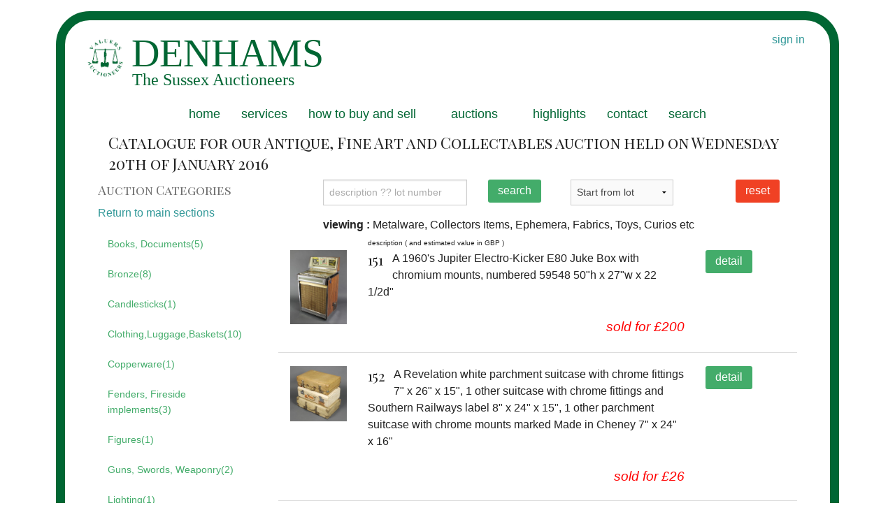

--- FILE ---
content_type: text/html; charset=UTF-8
request_url: https://denhams.com/antique-auction/january-2016/toys-carpets-memorabilia-militaria
body_size: 12315
content:
<!DOCTYPE HTML>
<html lang="en-GB">
<head>
            <!-- Google tag (gtag.js) -->
    <script async src="https://www.googletagmanager.com/gtag/js?id=UA-412982-1"></script>
    <script>
      window.dataLayer = window.dataLayer || [];
      function gtag(){dataLayer.push(arguments);}
      gtag('js', new Date());

      gtag('config', 'UA-412982-1');
    </script>
    
    <meta http-equiv="Content-Type" content="text/html; charset=utf-8">
    <title>
        Toys, Metalware and Ephemera in the 20th January 2016 antique auction | Denhams
    </title>
    <meta name="description" content="
		    Metalware, Collectors Items, Ephemera, Fabrics, Toys, Curios etc in Denham&#039;s Antique, Fine Art and Collectables auction held on Wednesday 20th of January 2016
	 ">
    <meta name="verify-v1" content="3rdhLs6QZ03lpoVDV+0ZUUwMuLy+p8h7/6QCo+wx2oo=">
    <meta name="msvalidate.01" content="12DD61020E58C330C77F851EEBE96B5C" />
    <meta name="p:domain_verify" content="35114e4875e44c5e80804a9ba55d9c37"/>
    <meta name="y_key" content="5aab57ce6b1738a0">
    <meta name="viewport" content="width=device-width"/>
    <meta name="_token" content="cTYvYIxvt9K2oY8aXhzP0AjRi63GJzLUVKAdEcl2" />
    <link href="https://assets.denhams.com/img/apple-touch-icon.1de74a82.png" rel="apple-touch-icon-precomposed"/>
    <link rel="preload" as="style" href="//maxcdn.bootstrapcdn.com/font-awesome/4.5.0/css/font-awesome.min.css" onload="this.onload=null;this.rel='stylesheet'" >
    <link href="https://assets.denhams.com/css/framework.593e7cf2.css.gz" rel="stylesheet" type="text/css">
    <link rel="preload" as="style" href="https://assets.denhams.com/css/third-party.min.2af6197d.css.gz" onload="this.rel='stylesheet'">
    <link rel="preload" as="style" href="https://fonts.googleapis.com/css?family=Montserrat|Playfair+Display+SC" onload="this.onload=null;this.rel='stylesheet'">

    <link rel="preconnect" href="https://fonts.gstatic.com">
    <link rel="preload" as="style"  href="https://fonts.googleapis.com/css2?family=Raleway:wght@600&display=swap"  onload="this.onload=null;this.rel='stylesheet'">
       <style type="text/css">
       .extra-space-hamburger {
margin-top: 1.2rem;
padding-left: 1em;
}
   </style>
</head>
<!-- Google tag (gtag.js) -->
<script async src="https://www.googletagmanager.com/gtag/js?id=G-HSV5Q48EPX"></script>
<script>
  window.dataLayer = window.dataLayer || [];
  function gtag(){dataLayer.push(arguments);}
  gtag('js', new Date());

  gtag('config', 'G-HSV5Q48EPX');
</script>
<body  style='width:100%'>
<div class='outer'>
    <div class="row">
        <header class='member-status'>
                                                                                        <a href='/users/login'>sign in</a>
                                    </header>
    </div>
    <div class="off-canvas-wrap" data-offcanvas>
        <div class="inner-wrap">
            <nav class="tab-bar show-for-medium-down">
                <section class="right-small">
                 
                  <a href="#" class="right-off-canvas-toggle"><span> <i class="fa fa-bars extra-space-hamburger"></i>  </span></a>
                </section>
            </nav>

            <!-- Off Canvas Menu -->
            <aside class="left-off-canvas-menu">
                <ul class='off-canvas-list'>
                        <li><label>auction categories</label></li>
    <li class='has-submenu'><a href="#">Main categories</a>
        <ul class='left-submenu'>
            <li class="back"><a href="#">Back</a></li>
                                        <li>
                    <a href='https://denhams.com/antique-auction/january-2016/ceramic-glass-pottery'>
                        Ceramics and Glassware</a></li>
                            <li>
                    <a href='https://denhams.com/antique-auction/january-2016/toys-carpets-memorabilia-militaria'>
                        Metalware, Collectors Items, Ephemera, Fabrics, Toys, Curios etc</a></li>
                            <li>
                    <a href='https://denhams.com/antique-auction/january-2016/paintings'>
                        Paintings, Watercolours, Prints, Sculpture and Works of Art</a></li>
                            <li>
                    <a href='https://denhams.com/antique-auction/january-2016/silver-jewellery'>
                        Silver, Silver Plated items, Jewellery &amp; Objects of Virtue</a></li>
                            <li>
                    <a href='https://denhams.com/antique-auction/january-2016/clocks-scientific-instruments'>
                        Clocks, Watches and Timepieces</a></li>
                            <li>
                    <a href='https://denhams.com/antique-auction/january-2016/carpets-rugs-runners'>
                        Carpets, Rugs and Runners</a></li>
                            <li>
                    <a href='https://denhams.com/antique-auction/january-2016/antique-furniture'>
                        Antique &amp; Fine Quality Furniture and Furnishings</a></li>
                                </ul>
    </li>
    <li><a href='https://denhams.com/antique-auction/january-2016/toys-carpets-memorabilia-militaria/books-documents'>
            Books, Documents(5)</a></li>
    <li><a href='https://denhams.com/antique-auction/january-2016/toys-carpets-memorabilia-militaria/bronze'>
            Bronze(8)</a></li>
    <li><a href='https://denhams.com/antique-auction/january-2016/toys-carpets-memorabilia-militaria/candlesticks'>
            Candlesticks(1)</a></li>
    <li><a href='https://denhams.com/antique-auction/january-2016/toys-carpets-memorabilia-militaria/clothing-luggage-baskets'>
            Clothing,Luggage,Baskets(10)</a></li>
    <li><a href='https://denhams.com/antique-auction/january-2016/toys-carpets-memorabilia-militaria/copperware'>
            Copperware(1)</a></li>
    <li><a href='https://denhams.com/antique-auction/january-2016/toys-carpets-memorabilia-militaria/fenders-fireside-implements'>
            Fenders, Fireside implements(3)</a></li>
    <li><a href='https://denhams.com/antique-auction/january-2016/toys-carpets-memorabilia-militaria/figures'>
            Figures(1)</a></li>
    <li><a href='https://denhams.com/antique-auction/january-2016/toys-carpets-memorabilia-militaria/guns-swords-weaponry'>
            Guns, Swords, Weaponry(2)</a></li>
    <li><a href='https://denhams.com/antique-auction/january-2016/toys-carpets-memorabilia-militaria/lighting'>
            Lighting(1)</a></li>
    <li><a href='https://denhams.com/antique-auction/january-2016/toys-carpets-memorabilia-militaria/memorabilia'>
            Memorabilia(19)</a></li>
    <li><a href='https://denhams.com/antique-auction/january-2016/toys-carpets-memorabilia-militaria/militaria'>
            Militaria(1)</a></li>
    <li><a href='https://denhams.com/antique-auction/january-2016/toys-carpets-memorabilia-militaria/model-planes-boats-trains'>
            Model Planes, Boats, Trains(8)</a></li>
    <li><a href='https://denhams.com/antique-auction/january-2016/toys-carpets-memorabilia-militaria/musical-instruments'>
            Musical Instruments(2)</a></li>
    <li><a href='https://denhams.com/antique-auction/january-2016/toys-carpets-memorabilia-militaria/other'>
            Other(30)</a></li>
    <li><a href='https://denhams.com/antique-auction/january-2016/toys-carpets-memorabilia-militaria/pewter'>
            Pewter(1)</a></li>
    <li><a href='https://denhams.com/antique-auction/january-2016/toys-carpets-memorabilia-militaria/postcards-stamps-cigarette-cards'>
            Postcards, Stamps, Cigarette Cards(33)</a></li>
    <li><a href='https://denhams.com/antique-auction/january-2016/toys-carpets-memorabilia-militaria/radios-telephones-tvs'>
            Radios, Telephones, TVs(4)</a></li>
    <li><a href='https://denhams.com/antique-auction/january-2016/toys-carpets-memorabilia-militaria/samplers-panels-stump-work'>
            Samplers, Panels, Stump work(2)</a></li>
    <li><a href='https://denhams.com/antique-auction/january-2016/toys-carpets-memorabilia-militaria/taxidermy'>
            Taxidermy(5)</a></li>
    <li><a href='https://denhams.com/antique-auction/january-2016/toys-carpets-memorabilia-militaria/tools-machinery-instruments'>
            Tools, Machinery, Instruments(1)</a></li>
    <li><a href='https://denhams.com/antique-auction/january-2016/toys-carpets-memorabilia-militaria/toys-dolls-games'>
            Toys,Dolls,Games(18)</a></li>
    <li><a href='https://denhams.com/antique-auction/january-2016/toys-carpets-memorabilia-militaria/wine-whiskey-alcohol'>
            Wine,whiskey,alcohol(4)</a></li>
    <li><a href='https://denhams.com/antique-auction/january-2016/toys-carpets-memorabilia-militaria/wooden-items'>
            Wooden Items(6)</a></li>
		
                </ul>
            </aside>

            <aside class="right-off-canvas-menu">
                <ul class='off-canvas-list'>
                    <li><a href="/">home</a></li>

    <li><a href="/info/services">services</a></li>
    <li class='has-submenu'>
        <a href="#">how to buy and sell</a>
        <ul class='right-submenu'>
          <li class="back"><a href="#">Back</a></li>
            <li><a href="/info/buying_at_auction">Buying at auction</a></li>
            <li><a href="/info/selling_at_auction">Selling at auction</a></li>
            <li><a href='/info/member_services/'>member services</a></li>
            <li class='has-submenu'><a href="#">Shipping</a>
                <ul class='right-submenu'>
                  <li class="back"><a href="#">Back</a></li>

                    <li><a href='/info/international_shipping'>International</a></li>
                    <li><a href='/info/uk_shipping'>UK</a></li>
                </ul>
            </li>
            <li class='has-submenu'>
                <a href="#">Terms and Conditions</a>
                <ul class='right-submenu'>
                  <li class="back"><a href="#">Back</a></li>

                    <li><a href='/info/terms_buying'>for buying</a></li>
                    <li><a href='/info/terms_selling'>for selling</a></li>
                </ul>
            </li>
        </ul>
    </li>

    <li class='has-submenu'><a href="#">auctions</a>
        <ul class='right-submenu'>
            <li class="back"><a href="#">Back</a></li>
            <li><a href="/upcoming-auctions/">upcoming</a></li>
            <li><a href="/past-auctions/">past </a></li>


        </ul>
    </li>
    <li class='has-submenu'><a href="#">dates and times</a>
        <ul class='right-submenu'>
          <li class="back"><a href="#">Back</a></li>

            <li><a href="/upcoming-auctions">upcoming auctions</a></li>
            <li><a href="/info/viewing_times">viewing times</a></li>

            <li><a href="/vendors/">sellers area</a></li>
        </ul>
    </li>
    <li><a href="/highlights/">highlights</a></li>
    <li><a href="/info/contact">contact</a></li>
  
   <li> <a href='/users/login'>sign in</a></li>
   <li> <a href='/users/register'>or register</a></li>
   <li> <a href='/lots/search'>search past auctions</a></li>

                </ul>
            </aside>

            <!-- close the off-canvas menu -->
            <a class="exit-off-canvas"></a>

            <div class="row ">
                <div class='show-for-large-up  medium-12 columns'>
                    <nav class="top-bar " data-topbar>
                                                                                    <ul class="title-area">
    <li class="name"></li>
    <li class="toggle-topbar menu-icon"><a href="#">menu</a></li>
  </ul>
<section class="top-bar-section">
<ul>
    <li><a href="/">home</a></li>
    <li><a href="/info/services">services</a></li>
    <li class='has-dropdown'>
        <a href="#">how to buy and sell</a>
        <ul class='dropdown'>
            <li><a href="/info/buying_at_auction">buying at auction</a></li>
            <li><a href="/info/selling_at_auction">selling at auction</a></li>
            <li><a href='/info/member_services/'>member services</a></li>
            <li class='has-dropdown'><a href="#">shipping</a>
                <ul class='dropdown'>
                    <li><a href='/info/international_shipping'>international</a></li>
                    <li><a href='/info/uk_shipping'>UK</a></li>
                </ul>
            </li>
            <li class='has-dropdown'>
                <a href="#">terms and conditions</a>
                <ul class='dropdown'>
                    <li><a href='/info/terms_buying'>for buying</a></li>
                    <li><a href='/info/terms_selling'>for selling</a></li>
                </ul>
            </li>
        </ul>
    </li>
    <li class='has-dropdown'><a href="#">auctions</a>
        <ul class='dropdown'>
            <li><a href="/upcoming-auctions/">upcoming</a></li>
            <li><a href="/viewing-times">viewing times</a></li>
            <li><a href="/past-auctions/">past </a></li>

            <li><a href="/vendors/">sellers area</a></li>
        </ul>
    </li>
    <li><a href="/highlights/">highlights</a></li>
    <li><a href="/info/contact">contact</a></li>
     <li class='has-dropdown show-for-small-only'><a href="#">Members</a>
        <ul class='dropdown'>
                           <li> <a href='/users/login'>sign in</a></li>
               <li> <a href='/users/register'>or register</a></li>
                    </ul>
    </li>
    <li><a href="/lots/search">search</a></li>

</ul>
</section>



                                                                        </nav>
                </div>
            </div>
            <div class="row" style="min-height: 200px">
                <div class='small-12 large-12 columns'>
                        <div id="fb-root"></div>
    <div class='row'>
        <div class='small-12 large-12 columns'>
                            <h1>Catalogue for our Antique, Fine Art and Collectables auction held on Wednesday 20th of January 2016</h1>
                    </div>
        <div class='row'>
            <div class='large-3 columns show-for-large-up'>
                <h3 class='subheader'>Auction Categories</h3>
                                    <!--googleoff: all-->
                    <a href='https://denhams.com/antique-auction/january-2016'>Return to main sections</a>
                    <!--googleon: all-->
                                <nav class="auction-category">
                    <ul class='side-nav'>
                        <li><a href='https://denhams.com/antique-auction/january-2016/toys-carpets-memorabilia-militaria/books-documents'>
            Books, Documents(5)</a></li>

    <li><a href='https://denhams.com/antique-auction/january-2016/toys-carpets-memorabilia-militaria/bronze'>
            Bronze(8)</a></li>

    <li><a href='https://denhams.com/antique-auction/january-2016/toys-carpets-memorabilia-militaria/candlesticks'>
            Candlesticks(1)</a></li>

    <li><a href='https://denhams.com/antique-auction/january-2016/toys-carpets-memorabilia-militaria/clothing-luggage-baskets'>
            Clothing,Luggage,Baskets(10)</a></li>

    <li><a href='https://denhams.com/antique-auction/january-2016/toys-carpets-memorabilia-militaria/copperware'>
            Copperware(1)</a></li>

    <li><a href='https://denhams.com/antique-auction/january-2016/toys-carpets-memorabilia-militaria/fenders-fireside-implements'>
            Fenders, Fireside implements(3)</a></li>

    <li><a href='https://denhams.com/antique-auction/january-2016/toys-carpets-memorabilia-militaria/figures'>
            Figures(1)</a></li>

    <li><a href='https://denhams.com/antique-auction/january-2016/toys-carpets-memorabilia-militaria/guns-swords-weaponry'>
            Guns, Swords, Weaponry(2)</a></li>

    <li><a href='https://denhams.com/antique-auction/january-2016/toys-carpets-memorabilia-militaria/lighting'>
            Lighting(1)</a></li>

    <li><a href='https://denhams.com/antique-auction/january-2016/toys-carpets-memorabilia-militaria/memorabilia'>
            Memorabilia(19)</a></li>

    <li><a href='https://denhams.com/antique-auction/january-2016/toys-carpets-memorabilia-militaria/militaria'>
            Militaria(1)</a></li>

    <li><a href='https://denhams.com/antique-auction/january-2016/toys-carpets-memorabilia-militaria/model-planes-boats-trains'>
            Model Planes, Boats, Trains(8)</a></li>

    <li><a href='https://denhams.com/antique-auction/january-2016/toys-carpets-memorabilia-militaria/musical-instruments'>
            Musical Instruments(2)</a></li>

    <li><a href='https://denhams.com/antique-auction/january-2016/toys-carpets-memorabilia-militaria/other'>
            Other(30)</a></li>

    <li><a href='https://denhams.com/antique-auction/january-2016/toys-carpets-memorabilia-militaria/pewter'>
            Pewter(1)</a></li>

    <li><a href='https://denhams.com/antique-auction/january-2016/toys-carpets-memorabilia-militaria/postcards-stamps-cigarette-cards'>
            Postcards, Stamps, Cigarette Cards(33)</a></li>

    <li><a href='https://denhams.com/antique-auction/january-2016/toys-carpets-memorabilia-militaria/radios-telephones-tvs'>
            Radios, Telephones, TVs(4)</a></li>

    <li><a href='https://denhams.com/antique-auction/january-2016/toys-carpets-memorabilia-militaria/samplers-panels-stump-work'>
            Samplers, Panels, Stump work(2)</a></li>

    <li><a href='https://denhams.com/antique-auction/january-2016/toys-carpets-memorabilia-militaria/taxidermy'>
            Taxidermy(5)</a></li>

    <li><a href='https://denhams.com/antique-auction/january-2016/toys-carpets-memorabilia-militaria/tools-machinery-instruments'>
            Tools, Machinery, Instruments(1)</a></li>

    <li><a href='https://denhams.com/antique-auction/january-2016/toys-carpets-memorabilia-militaria/toys-dolls-games'>
            Toys,Dolls,Games(18)</a></li>

    <li><a href='https://denhams.com/antique-auction/january-2016/toys-carpets-memorabilia-militaria/wine-whiskey-alcohol'>
            Wine,whiskey,alcohol(4)</a></li>

    <li><a href='https://denhams.com/antique-auction/january-2016/toys-carpets-memorabilia-militaria/wooden-items'>
            Wooden Items(6)</a></li>
		
                    </ul>
                </nav>
            </div>
            <div class='small-12 large-9 columns'>
                <div class='row'>
                    <div class='small-11 small-offset-1 small-centered  columns'>
                        <div class="row">
	<form method="POST" action="https://denhams.com/antique-auction/january-2016/search" accept-charset="UTF-8"><input name="_token" type="hidden" value="cTYvYIxvt9K2oY8aXhzP0AjRi63GJzLUVKAdEcl2">

	<div class="small-8 medium-4 columns">
		<input placeholder="description ?? lot number" name="searchtext" type="text">
	</div>
	<div class="small-4 medium-2 columns">
		<button type="submit" class="medium radius left">search</button>
	</div>
	<div class="small-6 medium-2 columns">
		<a class="button alert medium radius left" href="https://denhams.com/antique-auction?sale_date_slug=january-2016">reset</a>
	</div>
	</form>
	<div class="small-6 medium-3  text-right end columns"  >
		<form method="GET" action="https://denhams.com/antique-auction?sale_date_slug=january-2016" accept-charset="UTF-8" name="choose_start_lot">
		<select name="start_lot_no"><option selected="selected" value="">Start from lot</option><option value="1">1</option><option value="2">2</option><option value="3">3</option><option value="4">4</option><option value="5">5</option><option value="6">6</option><option value="7">7</option><option value="8">8</option><option value="9">9</option><option value="10">10</option><option value="11">11</option><option value="12">12</option><option value="13">13</option><option value="14">14</option><option value="15">15</option><option value="16">16</option><option value="17">17</option><option value="18">18</option><option value="19">19</option><option value="20">20</option><option value="21">21</option><option value="22">22</option><option value="23">23</option><option value="24">24</option><option value="25">25</option><option value="26">26</option><option value="27">27</option><option value="28">28</option><option value="29">29</option><option value="30">30</option><option value="31">31</option><option value="32">32</option><option value="33">33</option><option value="34">34</option><option value="35">35</option><option value="36">36</option><option value="37">37</option><option value="38">38</option><option value="39">39</option><option value="40">40</option><option value="41">41</option><option value="42">42</option><option value="43">43</option><option value="44">44</option><option value="45">45</option><option value="46">46</option><option value="47">47</option><option value="48">48</option><option value="49">49</option><option value="50">50</option><option value="51">51</option><option value="52">52</option><option value="53">53</option><option value="54">54</option><option value="55">55</option><option value="56">56</option><option value="57">57</option><option value="58">58</option><option value="59">59</option><option value="60">60</option><option value="61">61</option><option value="62">62</option><option value="63">63</option><option value="64">64</option><option value="65">65</option><option value="66">66</option><option value="67">67</option><option value="68">68</option><option value="69">69</option><option value="70">70</option><option value="71">71</option><option value="72">72</option><option value="73">73</option><option value="74">74</option><option value="75">75</option><option value="76">76</option><option value="77">77</option><option value="78">78</option><option value="151">151</option><option value="152">152</option><option value="153">153</option><option value="154">154</option><option value="155">155</option><option value="156">156</option><option value="157">157</option><option value="158">158</option><option value="159">159</option><option value="160">160</option><option value="161">161</option><option value="162">162</option><option value="163">163</option><option value="164">164</option><option value="165">165</option><option value="166">166</option><option value="167">167</option><option value="168">168</option><option value="169">169</option><option value="170">170</option><option value="171">171</option><option value="172">172</option><option value="173">173</option><option value="174">174</option><option value="175">175</option><option value="176">176</option><option value="177">177</option><option value="178">178</option><option value="179">179</option><option value="180">180</option><option value="181">181</option><option value="182">182</option><option value="183">183</option><option value="184">184</option><option value="185">185</option><option value="186">186</option><option value="187">187</option><option value="188">188</option><option value="189">189</option><option value="190">190</option><option value="191">191</option><option value="192">192</option><option value="193">193</option><option value="194">194</option><option value="195">195</option><option value="196">196</option><option value="197">197</option><option value="198">198</option><option value="199">199</option><option value="201">201</option><option value="202">202</option><option value="203">203</option><option value="204">204</option><option value="205">205</option><option value="206">206</option><option value="207">207</option><option value="208">208</option><option value="209">209</option><option value="210">210</option><option value="211">211</option><option value="212">212</option><option value="213">213</option><option value="214">214</option><option value="215">215</option><option value="216">216</option><option value="217">217</option><option value="218">218</option><option value="219">219</option><option value="220">220</option><option value="221">221</option><option value="222">222</option><option value="223">223</option><option value="224">224</option><option value="225">225</option><option value="226">226</option><option value="227">227</option><option value="228">228</option><option value="229">229</option><option value="230">230</option><option value="231">231</option><option value="232">232</option><option value="233">233</option><option value="234">234</option><option value="235">235</option><option value="236">236</option><option value="237">237</option><option value="238">238</option><option value="239">239</option><option value="240">240</option><option value="241">241</option><option value="242">242</option><option value="243">243</option><option value="244">244</option><option value="245">245</option><option value="246">246</option><option value="247">247</option><option value="248">248</option><option value="249">249</option><option value="250">250</option><option value="251">251</option><option value="252">252</option><option value="253">253</option><option value="254">254</option><option value="255">255</option><option value="256">256</option><option value="257">257</option><option value="258">258</option><option value="259">259</option><option value="260">260</option><option value="261">261</option><option value="262">262</option><option value="263">263</option><option value="264">264</option><option value="265">265</option><option value="266">266</option><option value="267">267</option><option value="268">268</option><option value="269">269</option><option value="270">270</option><option value="271">271</option><option value="272">272</option><option value="273">273</option><option value="274">274</option><option value="275">275</option><option value="276">276</option><option value="277">277</option><option value="278">278</option><option value="279">279</option><option value="280">280</option><option value="281">281</option><option value="282">282</option><option value="283">283</option><option value="284">284</option><option value="285">285</option><option value="287">287</option><option value="288">288</option><option value="289">289</option><option value="290">290</option><option value="291">291</option><option value="292">292</option><option value="293">293</option><option value="294">294</option><option value="295">295</option><option value="296">296</option><option value="297">297</option><option value="298">298</option><option value="299">299</option><option value="300">300</option><option value="301">301</option><option value="302">302</option><option value="303">303</option><option value="304">304</option><option value="305">305</option><option value="306">306</option><option value="307">307</option><option value="308">308</option><option value="309">309</option><option value="310">310</option><option value="311">311</option><option value="312">312</option><option value="313">313</option><option value="314">314</option><option value="315">315</option><option value="316">316</option><option value="317">317</option><option value="385">385</option><option value="386">386</option><option value="387">387</option><option value="388">388</option><option value="389">389</option><option value="390">390</option><option value="391">391</option><option value="392">392</option><option value="393">393</option><option value="394">394</option><option value="395">395</option><option value="396">396</option><option value="397">397</option><option value="398">398</option><option value="399">399</option><option value="400">400</option><option value="401">401</option><option value="402">402</option><option value="403">403</option><option value="404">404</option><option value="405">405</option><option value="406">406</option><option value="407">407</option><option value="408">408</option><option value="409">409</option><option value="410">410</option><option value="411">411</option><option value="412">412</option><option value="413">413</option><option value="414">414</option><option value="415">415</option><option value="416">416</option><option value="448">448</option><option value="449">449</option><option value="450">450</option><option value="451">451</option><option value="452">452</option><option value="453">453</option><option value="454">454</option><option value="455">455</option><option value="456">456</option><option value="457">457</option><option value="458">458</option><option value="459">459</option><option value="460">460</option><option value="461">461</option><option value="462">462</option><option value="463">463</option><option value="464">464</option><option value="465">465</option><option value="466">466</option><option value="467">467</option><option value="468">468</option><option value="469">469</option><option value="470">470</option><option value="472">472</option><option value="473">473</option><option value="474">474</option><option value="475">475</option><option value="476">476</option><option value="477">477</option><option value="478">478</option><option value="479">479</option><option value="480">480</option><option value="481">481</option><option value="482">482</option><option value="483">483</option><option value="484">484</option><option value="485">485</option><option value="486">486</option><option value="487">487</option><option value="488">488</option><option value="489">489</option><option value="490">490</option><option value="491">491</option><option value="492">492</option><option value="493">493</option><option value="494">494</option><option value="495">495</option><option value="496">496</option><option value="497">497</option><option value="498">498</option><option value="499">499</option><option value="500">500</option><option value="501">501</option><option value="502">502</option><option value="503">503</option><option value="504">504</option><option value="505">505</option><option value="506">506</option><option value="507">507</option><option value="508">508</option><option value="509">509</option><option value="510">510</option><option value="511">511</option><option value="512">512</option><option value="513">513</option><option value="514">514</option><option value="515">515</option><option value="516">516</option><option value="517">517</option><option value="518">518</option><option value="519">519</option><option value="520">520</option><option value="521">521</option><option value="522">522</option><option value="523">523</option><option value="524">524</option><option value="525">525</option><option value="526">526</option><option value="527">527</option><option value="528">528</option><option value="529">529</option><option value="530">530</option><option value="531">531</option><option value="532">532</option><option value="533">533</option><option value="534">534</option><option value="535">535</option><option value="536">536</option><option value="537">537</option><option value="538">538</option><option value="539">539</option><option value="540">540</option><option value="541">541</option><option value="542">542</option><option value="543">543</option><option value="544">544</option><option value="545">545</option><option value="546">546</option><option value="547">547</option><option value="548">548</option><option value="549">549</option><option value="550">550</option><option value="551">551</option><option value="552">552</option><option value="553">553</option><option value="554">554</option><option value="555">555</option><option value="556">556</option><option value="557">557</option><option value="558">558</option><option value="559">559</option><option value="560">560</option><option value="561">561</option><option value="562">562</option><option value="563">563</option><option value="564">564</option><option value="565">565</option><option value="566">566</option><option value="567">567</option><option value="568">568</option><option value="569">569</option><option value="570">570</option><option value="571">571</option><option value="572">572</option><option value="573">573</option><option value="574">574</option><option value="575">575</option><option value="576">576</option><option value="577">577</option><option value="578">578</option><option value="579">579</option><option value="580">580</option><option value="581">581</option><option value="582">582</option><option value="583">583</option><option value="584">584</option><option value="585">585</option><option value="586">586</option><option value="587">587</option><option value="588">588</option><option value="589">589</option><option value="590">590</option><option value="591">591</option><option value="592">592</option><option value="593">593</option><option value="594">594</option><option value="595">595</option><option value="596">596</option><option value="597">597</option><option value="598">598</option><option value="599">599</option><option value="600">600</option><option value="601">601</option><option value="602">602</option><option value="603">603</option><option value="604">604</option><option value="605">605</option><option value="606">606</option><option value="607">607</option><option value="608">608</option><option value="609">609</option><option value="610">610</option><option value="611">611</option><option value="612">612</option><option value="613">613</option><option value="614">614</option><option value="615">615</option><option value="616">616</option><option value="617">617</option><option value="618">618</option><option value="619">619</option><option value="620">620</option><option value="621">621</option><option value="622">622</option><option value="623">623</option><option value="624">624</option><option value="625">625</option><option value="626">626</option><option value="627">627</option><option value="628">628</option><option value="629">629</option><option value="630">630</option><option value="631">631</option><option value="632">632</option><option value="633">633</option><option value="634">634</option><option value="635">635</option><option value="636">636</option><option value="637">637</option><option value="638">638</option><option value="639">639</option><option value="640">640</option><option value="641">641</option><option value="642">642</option><option value="643">643</option><option value="644">644</option><option value="645">645</option><option value="646">646</option><option value="647">647</option><option value="648">648</option><option value="649">649</option><option value="650">650</option><option value="651">651</option><option value="652">652</option><option value="653">653</option><option value="654">654</option><option value="655">655</option><option value="656">656</option><option value="657">657</option><option value="658">658</option><option value="659">659</option><option value="660">660</option><option value="661">661</option><option value="662">662</option><option value="663">663</option><option value="664">664</option><option value="665">665</option><option value="726">726</option><option value="727">727</option><option value="728">728</option><option value="729">729</option><option value="730">730</option><option value="731">731</option><option value="732">732</option><option value="733">733</option><option value="734">734</option><option value="735">735</option><option value="736">736</option><option value="751">751</option><option value="752">752</option><option value="753">753</option><option value="754">754</option><option value="755">755</option><option value="756">756</option><option value="757">757</option><option value="758">758</option><option value="759">759</option><option value="760">760</option><option value="761">761</option><option value="762">762</option><option value="763">763</option><option value="764">764</option><option value="765">765</option><option value="766">766</option><option value="767">767</option><option value="768">768</option><option value="769">769</option><option value="770">770</option><option value="771">771</option><option value="772">772</option><option value="773">773</option><option value="774">774</option><option value="775">775</option><option value="776">776</option><option value="777">777</option><option value="778">778</option><option value="779">779</option><option value="785">785</option><option value="786">786</option><option value="787">787</option><option value="788">788</option><option value="789">789</option><option value="790">790</option><option value="791">791</option><option value="792">792</option><option value="794">794</option><option value="795">795</option><option value="796">796</option><option value="797">797</option><option value="798">798</option><option value="799">799</option><option value="800">800</option><option value="801">801</option><option value="802">802</option><option value="803">803</option><option value="804">804</option><option value="805">805</option><option value="806">806</option><option value="807">807</option><option value="808">808</option><option value="809">809</option><option value="810">810</option><option value="811">811</option><option value="812">812</option><option value="813">813</option><option value="814">814</option><option value="815">815</option><option value="817">817</option><option value="818">818</option><option value="819">819</option><option value="820">820</option><option value="821">821</option><option value="822">822</option><option value="823">823</option><option value="824">824</option><option value="825">825</option><option value="826">826</option><option value="827">827</option><option value="828">828</option><option value="829">829</option><option value="830">830</option><option value="831">831</option><option value="832">832</option><option value="833">833</option><option value="834">834</option><option value="835">835</option><option value="836">836</option><option value="837">837</option><option value="838">838</option><option value="839">839</option><option value="840">840</option><option value="841">841</option><option value="842">842</option><option value="843">843</option><option value="844">844</option><option value="845">845</option><option value="846">846</option><option value="847">847</option><option value="848">848</option><option value="849">849</option><option value="850">850</option><option value="851">851</option><option value="852">852</option><option value="853">853</option><option value="854">854</option><option value="855">855</option><option value="856">856</option><option value="857">857</option><option value="858">858</option><option value="859">859</option><option value="860">860</option><option value="861">861</option><option value="862">862</option><option value="863">863</option><option value="864">864</option><option value="865">865</option><option value="866">866</option><option value="867">867</option><option value="868">868</option><option value="869">869</option><option value="870">870</option><option value="871">871</option><option value="872">872</option><option value="873">873</option><option value="874">874</option><option value="875">875</option><option value="876">876</option><option value="877">877</option><option value="878">878</option><option value="879">879</option><option value="880">880</option><option value="881">881</option><option value="882">882</option><option value="883">883</option><option value="884">884</option><option value="885">885</option><option value="886">886</option><option value="887">887</option><option value="888">888</option><option value="889">889</option><option value="890">890</option><option value="891">891</option><option value="892">892</option><option value="893">893</option><option value="894">894</option><option value="895">895</option><option value="896">896</option><option value="897">897</option><option value="898">898</option><option value="899">899</option><option value="900">900</option><option value="901">901</option><option value="902">902</option><option value="903">903</option><option value="904">904</option><option value="905">905</option><option value="906">906</option><option value="907">907</option><option value="908">908</option><option value="909">909</option><option value="910">910</option><option value="912">912</option><option value="913">913</option><option value="914">914</option><option value="915">915</option><option value="916">916</option><option value="917">917</option><option value="918">918</option><option value="919">919</option><option value="920">920</option><option value="921">921</option></select>
		</form>
	</div>
</div>
<div class="row">

</div>
                    </div>
                </div>
                <div class='row'>
                    <div class='small-11 small-offset-1 small-centered large-12 columns'>
                                                <span class="inline show-for-medium-down">
                            <strong>Viewing</strong> 1<br>
                            <a class='left-off-canvas-toggle'><i class="fa fa-chevron-circle-left"></i>
                                                                    23 sub categories
                                                            </a>
                        </span>
                        <span class="show-for-large-up"><strong> viewing
                                : </strong> Metalware, Collectors Items, Ephemera, Fabrics, Toys, Curios etc
                        </span>

                    </div>
                </div>
                             </div>
            <div class='small-12 large-9 columns'>
                <div class='row'>
                    <div class='small-10 small-offset-2  columns'>
                        <small>description ( and estimated value in GBP )</small>
                    </div>
                </div>
                                    <div class='row' data-lot-id='400103'>
                        <div class='small-12 medium-2 large-2 columns'>
                            <ul class="lightgallery">

        <li data-src="https://images.denhams.com/683/683lot151.jpg" data-responsive="https://image-resize.denhams.com/mobile/683/683lot151.jpg 400">

            <picture>
                  <source 
                    srcset="https://image-resize.denhams.com/highlight/683/683lot151.jpg"
                    media="(min-width: 600px)"
                  />
                  <img 
                    src="https://image-resize.denhams.com/mobile-thumb/683/683lot151.jpg" 
                    alt="A 1960&#039;s Jupiter Electro-Kicker E80 Juke Box with chromium mounts, numbered 59548 50&quot;h x 27&quot;w x 22 1/2d&quot; "
                  />
            </picture>
        </li>
                            <li class="cr-visible hide" data-src="https://condition-reports.denhams.com/new/683/151/683lot151_1.jpg">
                <img src="https://condition-reports.denhams.com/new/683/151/thumbs/683lot151_1.jpg"/>
            </li>
                    <li class="cr-visible hide" data-src="https://condition-reports.denhams.com/new/683/151/683lot151_2.jpg">
                <img src="https://condition-reports.denhams.com/new/683/151/thumbs/683lot151_2.jpg"/>
            </li>
                    <li class="cr-visible hide" data-src="https://condition-reports.denhams.com/new/683/151/683lot151_3.jpg">
                <img src="https://condition-reports.denhams.com/new/683/151/thumbs/683lot151_3.jpg"/>
            </li>
                    <li class="cr-visible hide" data-src="https://condition-reports.denhams.com/new/683/151/683lot151_4.jpg">
                <img src="https://condition-reports.denhams.com/new/683/151/thumbs/683lot151_4.jpg"/>
            </li>
                    <li class="cr-visible hide" data-src="https://condition-reports.denhams.com/new/683/151/683lot151_5.jpg">
                <img src="https://condition-reports.denhams.com/new/683/151/thumbs/683lot151_5.jpg"/>
            </li>
                    <li class="cr-visible hide" data-src="https://condition-reports.denhams.com/new/683/151/683lot151_6.jpg">
                <img src="https://condition-reports.denhams.com/new/683/151/thumbs/683lot151_6.jpg"/>
            </li>
                    <li class="cr-visible hide" data-src="https://condition-reports.denhams.com/new/683/151/683lot151_7.jpg">
                <img src="https://condition-reports.denhams.com/new/683/151/thumbs/683lot151_7.jpg"/>
            </li>
                    <li class="cr-visible hide" data-src="https://condition-reports.denhams.com/new/683/151/683lot151_8.jpg">
                <img src="https://condition-reports.denhams.com/new/683/151/thumbs/683lot151_8.jpg"/>
            </li>
                    <li class="cr-visible hide" data-src="https://condition-reports.denhams.com/new/683/151/683lot151_9.jpg">
                <img src="https://condition-reports.denhams.com/new/683/151/thumbs/683lot151_9.jpg"/>
            </li>
                    <li class="cr-visible hide" data-src="https://condition-reports.denhams.com/new/683/151/683lot151_10.jpg">
                <img src="https://condition-reports.denhams.com/new/683/151/thumbs/683lot151_10.jpg"/>
            </li>
                    <li class="cr-visible hide" data-src="https://condition-reports.denhams.com/new/683/151/683lot151_11.jpg">
                <img src="https://condition-reports.denhams.com/new/683/151/thumbs/683lot151_11.jpg"/>
            </li>
                    <li class="cr-visible hide" data-src="https://condition-reports.denhams.com/new/683/151/683lot151_12.jpg">
                <img src="https://condition-reports.denhams.com/new/683/151/thumbs/683lot151_12.jpg"/>
            </li>
                    <li class="cr-visible hide" data-src="https://condition-reports.denhams.com/new/683/151/683lot151_13.jpg">
                <img src="https://condition-reports.denhams.com/new/683/151/thumbs/683lot151_13.jpg"/>
            </li>
                    <li class="cr-visible hide" data-src="https://condition-reports.denhams.com/new/683/151/683lot151_14.jpg">
                <img src="https://condition-reports.denhams.com/new/683/151/thumbs/683lot151_14.jpg"/>
            </li>
                    <li class="cr-visible hide" data-src="https://condition-reports.denhams.com/new/683/151/683lot151_15.jpg">
                <img src="https://condition-reports.denhams.com/new/683/151/thumbs/683lot151_15.jpg"/>
            </li>
                    <li class="cr-visible hide" data-src="https://condition-reports.denhams.com/new/683/151/683lot151_16.jpg">
                <img src="https://condition-reports.denhams.com/new/683/151/thumbs/683lot151_16.jpg"/>
            </li>
                    <li class="cr-visible hide" data-src="https://condition-reports.denhams.com/new/683/151/683lot151_17.jpg">
                <img src="https://condition-reports.denhams.com/new/683/151/thumbs/683lot151_17.jpg"/>
            </li>
                    <li class="cr-visible hide" data-src="https://condition-reports.denhams.com/new/683/151/683lot151_18.jpg">
                <img src="https://condition-reports.denhams.com/new/683/151/thumbs/683lot151_18.jpg"/>
            </li>
                    <li class="cr-visible hide" data-src="https://condition-reports.denhams.com/new/683/151/683lot151_19.jpg">
                <img src="https://condition-reports.denhams.com/new/683/151/thumbs/683lot151_19.jpg"/>
            </li>
                    <li class="cr-visible hide" data-src="https://condition-reports.denhams.com/new/683/151/683lot151_20.jpg">
                <img src="https://condition-reports.denhams.com/new/683/151/thumbs/683lot151_20.jpg"/>
            </li>
                    <li class="cr-visible hide" data-src="https://condition-reports.denhams.com/new/683/151/683lot151_21.jpg">
                <img src="https://condition-reports.denhams.com/new/683/151/thumbs/683lot151_21.jpg"/>
            </li>
                    <li class="cr-visible hide" data-src="https://condition-reports.denhams.com/new/683/151/683lot151_22.jpg">
                <img src="https://condition-reports.denhams.com/new/683/151/thumbs/683lot151_22.jpg"/>
            </li>
            </ul>
                        </div>
                        <div class='small-12 medium-10 large-10 columns'>
                            <div class="row">
                                <div class='small-12 medium-9 large-9 columns'>
                                    <h2 class='lotno'>151</h2>
                                    <span class='description '>
                                        A 1960&#039;s Jupiter Electro-Kicker E80 Juke Box with chromium mounts, numbered 59548 50&quot;h x 27&quot;w x 22 1/2d&quot; 
                                                                                <br><br>
                                            <span class='right price-result'><em>sold for &pound;200</em></span>
                                                                                                                 
                                    </span>

                                    

                                                                    </div>
                                <div class='small-12 medium-3 large-3 columns'>
                                    <span class='left'>
                                                                                    <a class='button medium radius' href='https://denhams.com/lot/151/january-2016'>detail</a>
                                                                                                                        </span>
                                </div>
                            </div>
                        </div>
                    </div>
                    <hr>
                                    <div class='row' data-lot-id='400210'>
                        <div class='small-12 medium-2 large-2 columns'>
                            <ul class="lightgallery">

        <li data-src="https://images.denhams.com/683/683lot152.jpg" data-responsive="https://image-resize.denhams.com/mobile/683/683lot152.jpg 400">

            <picture>
                  <source 
                    srcset="https://image-resize.denhams.com/highlight/683/683lot152.jpg"
                    media="(min-width: 600px)"
                  />
                  <img 
                    src="https://image-resize.denhams.com/mobile-thumb/683/683lot152.jpg" 
                    alt="A Revelation white parchment suitcase with chrome fittings 7&quot; x 26&quot; x 15&quot;, 1 other suitcase with chrome fittings and Southern Railways label 8&quot; x 24&quot; x 15&quot;, 1 other parchment suitcase with chrome mounts marked Made in Cheney 7&quot; x 24&quot; x 16&quot;"
                  />
            </picture>
        </li>
                    </ul>
                        </div>
                        <div class='small-12 medium-10 large-10 columns'>
                            <div class="row">
                                <div class='small-12 medium-9 large-9 columns'>
                                    <h2 class='lotno'>152</h2>
                                    <span class='description '>
                                        A Revelation white parchment suitcase with chrome fittings 7&quot; x 26&quot; x 15&quot;, 1 other suitcase with chrome fittings and Southern Railways label 8&quot; x 24&quot; x 15&quot;, 1 other parchment suitcase with chrome mounts marked Made in Cheney 7&quot; x 24&quot; x 16&quot;
                                                                                <br><br>
                                            <span class='right price-result'><em>sold for &pound;26</em></span>
                                                                                                                 
                                    </span>

                                    

                                                                    </div>
                                <div class='small-12 medium-3 large-3 columns'>
                                    <span class='left'>
                                                                                    <a class='button medium radius' href='https://denhams.com/lot/152/january-2016'>detail</a>
                                                                                                                        </span>
                                </div>
                            </div>
                        </div>
                    </div>
                    <hr>
                                    <div class='row' data-lot-id='400211'>
                        <div class='small-12 medium-2 large-2 columns'>
                            <ul class="lightgallery">

        <li data-src="https://images.denhams.com/683/683lot153.jpg" data-responsive="https://image-resize.denhams.com/mobile/683/683lot153.jpg 400">

            <picture>
                  <source 
                    srcset="https://image-resize.denhams.com/highlight/683/683lot153.jpg"
                    media="(min-width: 600px)"
                  />
                  <img 
                    src="https://image-resize.denhams.com/mobile-thumb/683/683lot153.jpg" 
                    alt="A stuffed and mounted antelope head on an oak plaque "
                  />
            </picture>
        </li>
                            <li class="cr-visible hide" data-src="https://condition-reports.denhams.com/new/683/153/683lot153_1.jpg">
                <img src="https://condition-reports.denhams.com/new/683/153/thumbs/683lot153_1.jpg"/>
            </li>
                    <li class="cr-visible hide" data-src="https://condition-reports.denhams.com/new/683/153/683lot153_2.jpg">
                <img src="https://condition-reports.denhams.com/new/683/153/thumbs/683lot153_2.jpg"/>
            </li>
                    <li class="cr-visible hide" data-src="https://condition-reports.denhams.com/new/683/153/683lot153_3.jpg">
                <img src="https://condition-reports.denhams.com/new/683/153/thumbs/683lot153_3.jpg"/>
            </li>
                    <li class="cr-visible hide" data-src="https://condition-reports.denhams.com/new/683/153/683lot153_4.jpg">
                <img src="https://condition-reports.denhams.com/new/683/153/thumbs/683lot153_4.jpg"/>
            </li>
                    <li class="cr-visible hide" data-src="https://condition-reports.denhams.com/new/683/153/683lot153_5.jpg">
                <img src="https://condition-reports.denhams.com/new/683/153/thumbs/683lot153_5.jpg"/>
            </li>
                    <li class="cr-visible hide" data-src="https://condition-reports.denhams.com/new/683/153/683lot153_6.jpg">
                <img src="https://condition-reports.denhams.com/new/683/153/thumbs/683lot153_6.jpg"/>
            </li>
                    <li class="cr-visible hide" data-src="https://condition-reports.denhams.com/new/683/153/683lot153_7.jpg">
                <img src="https://condition-reports.denhams.com/new/683/153/thumbs/683lot153_7.jpg"/>
            </li>
                    <li class="cr-visible hide" data-src="https://condition-reports.denhams.com/new/683/153/683lot153_8.jpg">
                <img src="https://condition-reports.denhams.com/new/683/153/thumbs/683lot153_8.jpg"/>
            </li>
                    <li class="cr-visible hide" data-src="https://condition-reports.denhams.com/new/683/153/683lot153_9.jpg">
                <img src="https://condition-reports.denhams.com/new/683/153/thumbs/683lot153_9.jpg"/>
            </li>
                    <li class="cr-visible hide" data-src="https://condition-reports.denhams.com/new/683/153/683lot153_10.jpg">
                <img src="https://condition-reports.denhams.com/new/683/153/thumbs/683lot153_10.jpg"/>
            </li>
                    <li class="cr-visible hide" data-src="https://condition-reports.denhams.com/new/683/153/683lot153_11.jpg">
                <img src="https://condition-reports.denhams.com/new/683/153/thumbs/683lot153_11.jpg"/>
            </li>
            </ul>
                        </div>
                        <div class='small-12 medium-10 large-10 columns'>
                            <div class="row">
                                <div class='small-12 medium-9 large-9 columns'>
                                    <h2 class='lotno'>153</h2>
                                    <span class='description '>
                                        A stuffed and mounted antelope head on an oak plaque 
                                                                                                                 
                                    </span>

                                    

                                                                    </div>
                                <div class='small-12 medium-3 large-3 columns'>
                                    <span class='left'>
                                                                                    <a class='button medium radius' href='https://denhams.com/lot/153/january-2016'>detail</a>
                                                                                                                        </span>
                                </div>
                            </div>
                        </div>
                    </div>
                    <hr>
                                    <div class='row' data-lot-id='400212'>
                        <div class='small-12 medium-2 large-2 columns'>
                            <ul class="lightgallery">

        <li data-src="https://images.denhams.com/683/683lot154.jpg" data-responsive="https://image-resize.denhams.com/mobile/683/683lot154.jpg 400">

            <picture>
                  <source 
                    srcset="https://image-resize.denhams.com/highlight/683/683lot154.jpg"
                    media="(min-width: 600px)"
                  />
                  <img 
                    src="https://image-resize.denhams.com/mobile-thumb/683/683lot154.jpg" 
                    alt="2 leather suitcases with brass mounts 7&quot; x 26&quot;w x 16&quot;d, 6&quot;h x 25 1/2&quot;w x 13&quot;d and 1 other with chrome locks 7 1/2&quot; x 36&quot;w x 14&quot;d "
                  />
            </picture>
        </li>
                    </ul>
                        </div>
                        <div class='small-12 medium-10 large-10 columns'>
                            <div class="row">
                                <div class='small-12 medium-9 large-9 columns'>
                                    <h2 class='lotno'>154</h2>
                                    <span class='description '>
                                        2 leather suitcases with brass mounts 7&quot; x 26&quot;w x 16&quot;d, 6&quot;h x 25 1/2&quot;w x 13&quot;d and 1 other with chrome locks 7 1/2&quot; x 36&quot;w x 14&quot;d 
                                                                                <br><br>
                                            <span class='right price-result'><em>sold for &pound;60</em></span>
                                                                                                                 
                                    </span>

                                    

                                                                    </div>
                                <div class='small-12 medium-3 large-3 columns'>
                                    <span class='left'>
                                                                                    <a class='button medium radius' href='https://denhams.com/lot/154/january-2016'>detail</a>
                                                                                                                        </span>
                                </div>
                            </div>
                        </div>
                    </div>
                    <hr>
                                    <div class='row' data-lot-id='400213'>
                        <div class='small-12 medium-2 large-2 columns'>
                            <ul class="lightgallery">

        <li data-src="https://images.denhams.com/683/683lot155.jpg" data-responsive="https://image-resize.denhams.com/mobile/683/683lot155.jpg 400">

            <picture>
                  <source 
                    srcset="https://image-resize.denhams.com/highlight/683/683lot155.jpg"
                    media="(min-width: 600px)"
                  />
                  <img 
                    src="https://image-resize.denhams.com/mobile-thumb/683/683lot155.jpg" 
                    alt="An Au Depart parchment suitcase with brass locks and bearing labels 10&quot;h x 32&quot;w x 20&quot;d and 1 other parchment suitcase, the interior marked Harrods Ltd 7&quot;h x 30&quot;w x 16&quot;d "
                  />
            </picture>
        </li>
                    </ul>
                        </div>
                        <div class='small-12 medium-10 large-10 columns'>
                            <div class="row">
                                <div class='small-12 medium-9 large-9 columns'>
                                    <h2 class='lotno'>155</h2>
                                    <span class='description '>
                                        An Au Depart parchment suitcase with brass locks and bearing labels 10&quot;h x 32&quot;w x 20&quot;d and 1 other parchment suitcase, the interior marked Harrods Ltd 7&quot;h x 30&quot;w x 16&quot;d 
                                                                                <br><br>
                                            <span class='right price-result'><em>sold for &pound;30</em></span>
                                                                                                                 
                                    </span>

                                    

                                                                    </div>
                                <div class='small-12 medium-3 large-3 columns'>
                                    <span class='left'>
                                                                                    <a class='button medium radius' href='https://denhams.com/lot/155/january-2016'>detail</a>
                                                                                                                        </span>
                                </div>
                            </div>
                        </div>
                    </div>
                    <hr>
                                    <div class='row' data-lot-id='400214'>
                        <div class='small-12 medium-2 large-2 columns'>
                            <ul class="lightgallery">

        <li data-src="https://images.denhams.com/683/683lot156.jpg" data-responsive="https://image-resize.denhams.com/mobile/683/683lot156.jpg 400">

            <picture>
                  <source 
                    srcset="https://image-resize.denhams.com/highlight/683/683lot156.jpg"
                    media="(min-width: 600px)"
                  />
                  <img 
                    src="https://image-resize.denhams.com/mobile-thumb/683/683lot156.jpg" 
                    alt="A Reane&#039;s leather suitcase with brass locks 6 1/2&quot;h x 24&quot;w x 15&quot;d (the base has been restitched and is loose), 1 other brown leather suitcase with brass mounts 6&quot; x 24&quot;w x 14&quot;d  and 1 other brown case with chrome mounts 5&quot; x 20&quot; x 11&quot;, all cases have some scuffing"
                  />
            </picture>
        </li>
                    </ul>
                        </div>
                        <div class='small-12 medium-10 large-10 columns'>
                            <div class="row">
                                <div class='small-12 medium-9 large-9 columns'>
                                    <h2 class='lotno'>156</h2>
                                    <span class='description '>
                                        A Reane&#039;s leather suitcase with brass locks 6 1/2&quot;h x 24&quot;w x 15&quot;d (the base has been restitched and is loose), 1 other brown leather suitcase with brass mounts 6&quot; x 24&quot;w x 14&quot;d  and 1 other brown case with chrome mounts 5&quot; x 20&quot; x 11&quot;, all cases have some scuffing
                                                                                <br><br>
                                            <span class='right price-result'><em>sold for &pound;55</em></span>
                                                                                                                 
                                    </span>

                                    

                                                                    </div>
                                <div class='small-12 medium-3 large-3 columns'>
                                    <span class='left'>
                                                                                    <a class='button medium radius' href='https://denhams.com/lot/156/january-2016'>detail</a>
                                                                                                                        </span>
                                </div>
                            </div>
                        </div>
                    </div>
                    <hr>
                                    <div class='row' data-lot-id='400215'>
                        <div class='small-12 medium-2 large-2 columns'>
                            <ul class="lightgallery">

        <li data-src="https://images.denhams.com/683/683lot157.jpg" data-responsive="https://image-resize.denhams.com/mobile/683/683lot157.jpg 400">

            <picture>
                  <source 
                    srcset="https://image-resize.denhams.com/highlight/683/683lot157.jpg"
                    media="(min-width: 600px)"
                  />
                  <img 
                    src="https://image-resize.denhams.com/mobile-thumb/683/683lot157.jpg" 
                    alt="A German polished steel trunk/case 11&quot; x 31 1/2&quot; x 16 1/2&quot;, locked and with dents and scratches to the surface"
                  />
            </picture>
        </li>
                            <li class="cr-visible hide" data-src="https://condition-reports.denhams.com/new/683/157/683lot157_1.jpg">
                <img src="https://condition-reports.denhams.com/new/683/157/thumbs/683lot157_1.jpg"/>
            </li>
            </ul>
                        </div>
                        <div class='small-12 medium-10 large-10 columns'>
                            <div class="row">
                                <div class='small-12 medium-9 large-9 columns'>
                                    <h2 class='lotno'>157</h2>
                                    <span class='description '>
                                        A German polished steel trunk/case 11&quot; x 31 1/2&quot; x 16 1/2&quot;, locked and with dents and scratches to the surface
                                                                                <br><br>
                                            <span class='right price-result'><em>sold for &pound;30</em></span>
                                                                                                                 
                                    </span>

                                    

                                                                    </div>
                                <div class='small-12 medium-3 large-3 columns'>
                                    <span class='left'>
                                                                                    <a class='button medium radius' href='https://denhams.com/lot/157/january-2016'>detail</a>
                                                                                                                        </span>
                                </div>
                            </div>
                        </div>
                    </div>
                    <hr>
                                    <div class='row' data-lot-id='400216'>
                        <div class='small-12 medium-2 large-2 columns'>
                            <ul class="lightgallery">

        <li data-src="https://images.denhams.com/683/683lot158.jpg" data-responsive="https://image-resize.denhams.com/mobile/683/683lot158.jpg 400">

            <picture>
                  <source 
                    srcset="https://image-resize.denhams.com/highlight/683/683lot158.jpg"
                    media="(min-width: 600px)"
                  />
                  <img 
                    src="https://image-resize.denhams.com/mobile-thumb/683/683lot158.jpg" 
                    alt="A Parsons fibre case with chrome mounts bearing numerous labels 11&quot;h x 18&quot;w x 14&quot;d, a Revelation brown leather case with chrome mounts 7&quot;h x 26&quot;w x 16&quot; and 1 other leather case with chrome mounts 8&quot; x 26&quot; x 15 1/2&quot;"
                  />
            </picture>
        </li>
                    </ul>
                        </div>
                        <div class='small-12 medium-10 large-10 columns'>
                            <div class="row">
                                <div class='small-12 medium-9 large-9 columns'>
                                    <h2 class='lotno'>158</h2>
                                    <span class='description '>
                                        A Parsons fibre case with chrome mounts bearing numerous labels 11&quot;h x 18&quot;w x 14&quot;d, a Revelation brown leather case with chrome mounts 7&quot;h x 26&quot;w x 16&quot; and 1 other leather case with chrome mounts 8&quot; x 26&quot; x 15 1/2&quot;
                                                                                <br><br>
                                            <span class='right price-result'><em>sold for &pound;65</em></span>
                                                                                                                 
                                    </span>

                                    

                                                                    </div>
                                <div class='small-12 medium-3 large-3 columns'>
                                    <span class='left'>
                                                                                    <a class='button medium radius' href='https://denhams.com/lot/158/january-2016'>detail</a>
                                                                                                                        </span>
                                </div>
                            </div>
                        </div>
                    </div>
                    <hr>
                                    <div class='row' data-lot-id='400217'>
                        <div class='small-12 medium-2 large-2 columns'>
                            <ul class="lightgallery">

        <li data-src="https://images.denhams.com/683/683lot159.jpg" data-responsive="https://image-resize.denhams.com/mobile/683/683lot159.jpg 400">

            <picture>
                  <source 
                    srcset="https://image-resize.denhams.com/highlight/683/683lot159.jpg"
                    media="(min-width: 600px)"
                  />
                  <img 
                    src="https://image-resize.denhams.com/mobile-thumb/683/683lot159.jpg" 
                    alt="A parchment suitcase with chrome locks 9&quot; x 30&quot; x 17&quot;, 2 parchment cases with chrome locks and leather straps 9&quot; x 30&quot; x 18&quot;

"
                  />
            </picture>
        </li>
                    </ul>
                        </div>
                        <div class='small-12 medium-10 large-10 columns'>
                            <div class="row">
                                <div class='small-12 medium-9 large-9 columns'>
                                    <h2 class='lotno'>159</h2>
                                    <span class='description '>
                                        A parchment suitcase with chrome locks 9&quot; x 30&quot; x 17&quot;, 2 parchment cases with chrome locks and leather straps 9&quot; x 30&quot; x 18&quot;


                                                                                <br><br>
                                            <span class='right price-result'><em>sold for &pound;110</em></span>
                                                                                                                 
                                    </span>

                                    

                                                                    </div>
                                <div class='small-12 medium-3 large-3 columns'>
                                    <span class='left'>
                                                                                    <a class='button medium radius' href='https://denhams.com/lot/159/january-2016'>detail</a>
                                                                                                                        </span>
                                </div>
                            </div>
                        </div>
                    </div>
                    <hr>
                                    <div class='row' data-lot-id='400218'>
                        <div class='small-12 medium-2 large-2 columns'>
                            <ul class="lightgallery">

        <li data-src="https://images.denhams.com/683/683lot160.jpg" data-responsive="https://image-resize.denhams.com/mobile/683/683lot160.jpg 400">

            <picture>
                  <source 
                    srcset="https://image-resize.denhams.com/highlight/683/683lot160.jpg"
                    media="(min-width: 600px)"
                  />
                  <img 
                    src="https://image-resize.denhams.com/mobile-thumb/683/683lot160.jpg" 
                    alt="A 19th Century bronze twin handled table centrepiece, raised on an associated Rococo style pierced base 18&quot;h x 11 1/2&quot; diam. "
                  />
            </picture>
        </li>
                    </ul>
                        </div>
                        <div class='small-12 medium-10 large-10 columns'>
                            <div class="row">
                                <div class='small-12 medium-9 large-9 columns'>
                                    <h2 class='lotno'>160</h2>
                                    <span class='description '>
                                        A 19th Century bronze twin handled table centrepiece, raised on an associated Rococo style pierced base 18&quot;h x 11 1/2&quot; diam. 
                                                                                                                 
                                    </span>

                                    

                                                                    </div>
                                <div class='small-12 medium-3 large-3 columns'>
                                    <span class='left'>
                                                                                    <a class='button medium radius' href='https://denhams.com/lot/160/january-2016'>detail</a>
                                                                                                                        </span>
                                </div>
                            </div>
                        </div>
                    </div>
                    <hr>
                                    <div class='row' data-lot-id='400219'>
                        <div class='small-12 medium-2 large-2 columns'>
                            <ul class="lightgallery">

        <li data-src="https://images.denhams.com/683/683lot161.jpg" data-responsive="https://image-resize.denhams.com/mobile/683/683lot161.jpg 400">

            <picture>
                  <source 
                    srcset="https://image-resize.denhams.com/highlight/683/683lot161.jpg"
                    media="(min-width: 600px)"
                  />
                  <img 
                    src="https://image-resize.denhams.com/mobile-thumb/683/683lot161.jpg" 
                    alt="A pair of Art Nouveau Continental oak and lead glazed stained glass panels 28&quot;h x 23&quot;"
                  />
            </picture>
        </li>
                    </ul>
                        </div>
                        <div class='small-12 medium-10 large-10 columns'>
                            <div class="row">
                                <div class='small-12 medium-9 large-9 columns'>
                                    <h2 class='lotno'>161</h2>
                                    <span class='description '>
                                        A pair of Art Nouveau Continental oak and lead glazed stained glass panels 28&quot;h x 23&quot;
                                                                                                                 
                                    </span>

                                    

                                                                    </div>
                                <div class='small-12 medium-3 large-3 columns'>
                                    <span class='left'>
                                                                                    <a class='button medium radius' href='https://denhams.com/lot/161/january-2016'>detail</a>
                                                                                                                        </span>
                                </div>
                            </div>
                        </div>
                    </div>
                    <hr>
                                    <div class='row' data-lot-id='400220'>
                        <div class='small-12 medium-2 large-2 columns'>
                            <ul class="lightgallery">

        <li data-src="https://images.denhams.com/683/683lot162.jpg" data-responsive="https://image-resize.denhams.com/mobile/683/683lot162.jpg 400">

            <picture>
                  <source 
                    srcset="https://image-resize.denhams.com/highlight/683/683lot162.jpg"
                    media="(min-width: 600px)"
                  />
                  <img 
                    src="https://image-resize.denhams.com/mobile-thumb/683/683lot162.jpg" 
                    alt="A His Master&#039;s Voice standard gramophone, model 163 contained in an oak case and retailed by Harrods 40&quot;h x 21 1/2&quot;w x 20 1/2&quot;d "
                  />
            </picture>
        </li>
                    </ul>
                        </div>
                        <div class='small-12 medium-10 large-10 columns'>
                            <div class="row">
                                <div class='small-12 medium-9 large-9 columns'>
                                    <h2 class='lotno'>162</h2>
                                    <span class='description '>
                                        A His Master&#039;s Voice standard gramophone, model 163 contained in an oak case and retailed by Harrods 40&quot;h x 21 1/2&quot;w x 20 1/2&quot;d 
                                                                                <br><br>
                                            <span class='right price-result'><em>sold for &pound;50</em></span>
                                                                                                                 
                                    </span>

                                    

                                                                    </div>
                                <div class='small-12 medium-3 large-3 columns'>
                                    <span class='left'>
                                                                                    <a class='button medium radius' href='https://denhams.com/lot/162/january-2016'>detail</a>
                                                                                                                        </span>
                                </div>
                            </div>
                        </div>
                    </div>
                    <hr>
                                    <div class='row' data-lot-id='400221'>
                        <div class='small-12 medium-2 large-2 columns'>
                            <ul class="lightgallery">

        <li data-src="https://images.denhams.com/683/683lot163.jpg" data-responsive="https://image-resize.denhams.com/mobile/683/683lot163.jpg 400">

            <picture>
                  <source 
                    srcset="https://image-resize.denhams.com/highlight/683/683lot163.jpg"
                    media="(min-width: 600px)"
                  />
                  <img 
                    src="https://image-resize.denhams.com/mobile-thumb/683/683lot163.jpg" 
                    alt="A bronze sculpture in the form of a mask with hand, raised on rectangular black marble base 11&quot; "
                  />
            </picture>
        </li>
                    </ul>
                        </div>
                        <div class='small-12 medium-10 large-10 columns'>
                            <div class="row">
                                <div class='small-12 medium-9 large-9 columns'>
                                    <h2 class='lotno'>163</h2>
                                    <span class='description '>
                                        A bronze sculpture in the form of a mask with hand, raised on rectangular black marble base 11&quot; 
                                                                                                                 
                                    </span>

                                    

                                                                    </div>
                                <div class='small-12 medium-3 large-3 columns'>
                                    <span class='left'>
                                                                                    <a class='button medium radius' href='https://denhams.com/lot/163/january-2016'>detail</a>
                                                                                                                        </span>
                                </div>
                            </div>
                        </div>
                    </div>
                    <hr>
                                    <div class='row' data-lot-id='400222'>
                        <div class='small-12 medium-2 large-2 columns'>
                            <ul class="lightgallery">

        <li data-src="https://images.denhams.com/683/683lot164.jpg" data-responsive="https://image-resize.denhams.com/mobile/683/683lot164.jpg 400">

            <picture>
                  <source 
                    srcset="https://image-resize.denhams.com/highlight/683/683lot164.jpg"
                    media="(min-width: 600px)"
                  />
                  <img 
                    src="https://image-resize.denhams.com/mobile-thumb/683/683lot164.jpg" 
                    alt="An Eastern copper twin handled urn 18&quot;"
                  />
            </picture>
        </li>
                    </ul>
                        </div>
                        <div class='small-12 medium-10 large-10 columns'>
                            <div class="row">
                                <div class='small-12 medium-9 large-9 columns'>
                                    <h2 class='lotno'>164</h2>
                                    <span class='description '>
                                        An Eastern copper twin handled urn 18&quot;
                                                                                                                 
                                    </span>

                                    

                                                                    </div>
                                <div class='small-12 medium-3 large-3 columns'>
                                    <span class='left'>
                                                                                    <a class='button medium radius' href='https://denhams.com/lot/164/january-2016'>detail</a>
                                                                                                                        </span>
                                </div>
                            </div>
                        </div>
                    </div>
                    <hr>
                                    <div class='row' data-lot-id='400223'>
                        <div class='small-12 medium-2 large-2 columns'>
                            <ul class="lightgallery">

        <li data-src="https://images.denhams.com/683/683lot165.jpg" data-responsive="https://image-resize.denhams.com/mobile/683/683lot165.jpg 400">

            <picture>
                  <source 
                    srcset="https://image-resize.denhams.com/highlight/683/683lot165.jpg"
                    media="(min-width: 600px)"
                  />
                  <img 
                    src="https://image-resize.denhams.com/mobile-thumb/683/683lot165.jpg" 
                    alt="A bronze figure of a standing gentleman with arms outstretched, raised on a marble base 8&quot; "
                  />
            </picture>
        </li>
                    </ul>
                        </div>
                        <div class='small-12 medium-10 large-10 columns'>
                            <div class="row">
                                <div class='small-12 medium-9 large-9 columns'>
                                    <h2 class='lotno'>165</h2>
                                    <span class='description '>
                                        A bronze figure of a standing gentleman with arms outstretched, raised on a marble base 8&quot; 
                                                                                                                 
                                    </span>

                                    

                                                                    </div>
                                <div class='small-12 medium-3 large-3 columns'>
                                    <span class='left'>
                                                                                    <a class='button medium radius' href='https://denhams.com/lot/165/january-2016'>detail</a>
                                                                                                                        </span>
                                </div>
                            </div>
                        </div>
                    </div>
                    <hr>
                                    <div class='row' data-lot-id='400224'>
                        <div class='small-12 medium-2 large-2 columns'>
                            <ul class="lightgallery">

        <li data-src="https://images.denhams.com/683/683lot166.jpg" data-responsive="https://image-resize.denhams.com/mobile/683/683lot166.jpg 400">

            <picture>
                  <source 
                    srcset="https://image-resize.denhams.com/highlight/683/683lot166.jpg"
                    media="(min-width: 600px)"
                  />
                  <img 
                    src="https://image-resize.denhams.com/mobile-thumb/683/683lot166.jpg" 
                    alt="A Victorian pewter half pint mug, 2 pewter mugs 1 marked Ivel Club and 2 others
"
                  />
            </picture>
        </li>
                    </ul>
                        </div>
                        <div class='small-12 medium-10 large-10 columns'>
                            <div class="row">
                                <div class='small-12 medium-9 large-9 columns'>
                                    <h2 class='lotno'>166</h2>
                                    <span class='description '>
                                        A Victorian pewter half pint mug, 2 pewter mugs 1 marked Ivel Club and 2 others

                                                                                                                 
                                    </span>

                                    

                                                                    </div>
                                <div class='small-12 medium-3 large-3 columns'>
                                    <span class='left'>
                                                                                    <a class='button medium radius' href='https://denhams.com/lot/166/january-2016'>detail</a>
                                                                                                                        </span>
                                </div>
                            </div>
                        </div>
                    </div>
                    <hr>
                                    <div class='row' data-lot-id='400225'>
                        <div class='small-12 medium-2 large-2 columns'>
                            <ul class="lightgallery">

        <li data-src="https://images.denhams.com/683/683lot167.jpg" data-responsive="https://image-resize.denhams.com/mobile/683/683lot167.jpg 400">

            <picture>
                  <source 
                    srcset="https://image-resize.denhams.com/highlight/683/683lot167.jpg"
                    media="(min-width: 600px)"
                  />
                  <img 
                    src="https://image-resize.denhams.com/mobile-thumb/683/683lot167.jpg" 
                    alt="A circular coopered and iron bound barrel marked R White London 11&quot;h x 17&quot; diam. "
                  />
            </picture>
        </li>
                    </ul>
                        </div>
                        <div class='small-12 medium-10 large-10 columns'>
                            <div class="row">
                                <div class='small-12 medium-9 large-9 columns'>
                                    <h2 class='lotno'>167</h2>
                                    <span class='description '>
                                        A circular coopered and iron bound barrel marked R White London 11&quot;h x 17&quot; diam. 
                                                                                                                 
                                    </span>

                                    

                                                                    </div>
                                <div class='small-12 medium-3 large-3 columns'>
                                    <span class='left'>
                                                                                    <a class='button medium radius' href='https://denhams.com/lot/167/january-2016'>detail</a>
                                                                                                                        </span>
                                </div>
                            </div>
                        </div>
                    </div>
                    <hr>
                                    <div class='row' data-lot-id='400226'>
                        <div class='small-12 medium-2 large-2 columns'>
                            <ul class="lightgallery">

        <li data-src="https://images.denhams.com/683/683lot168.jpg" data-responsive="https://image-resize.denhams.com/mobile/683/683lot168.jpg 400">

            <picture>
                  <source 
                    srcset="https://image-resize.denhams.com/highlight/683/683lot168.jpg"
                    media="(min-width: 600px)"
                  />
                  <img 
                    src="https://image-resize.denhams.com/mobile-thumb/683/683lot168.jpg" 
                    alt="A Victorian iron boot scraper, raised on an oval base 9&quot;h x 14 1/2&quot;w x 12&quot;d "
                  />
            </picture>
        </li>
                    </ul>
                        </div>
                        <div class='small-12 medium-10 large-10 columns'>
                            <div class="row">
                                <div class='small-12 medium-9 large-9 columns'>
                                    <h2 class='lotno'>168</h2>
                                    <span class='description '>
                                        A Victorian iron boot scraper, raised on an oval base 9&quot;h x 14 1/2&quot;w x 12&quot;d 
                                                                                <br><br>
                                            <span class='right price-result'><em>sold for &pound;44</em></span>
                                                                                                                 
                                    </span>

                                    

                                                                    </div>
                                <div class='small-12 medium-3 large-3 columns'>
                                    <span class='left'>
                                                                                    <a class='button medium radius' href='https://denhams.com/lot/168/january-2016'>detail</a>
                                                                                                                        </span>
                                </div>
                            </div>
                        </div>
                    </div>
                    <hr>
                                    <div class='row' data-lot-id='400227'>
                        <div class='small-12 medium-2 large-2 columns'>
                            <ul class="lightgallery">

        <li data-src="https://images.denhams.com/683/683lot169.jpg" data-responsive="https://image-resize.denhams.com/mobile/683/683lot169.jpg 400">

            <picture>
                  <source 
                    srcset="https://image-resize.denhams.com/highlight/683/683lot169.jpg"
                    media="(min-width: 600px)"
                  />
                  <img 
                    src="https://image-resize.denhams.com/mobile-thumb/683/683lot169.jpg" 
                    alt="A Chinese bronze club shaped vase decorated a figure of a seated sage with deer 7&quot; "
                  />
            </picture>
        </li>
                            <li class="cr-visible hide" data-src="https://condition-reports.denhams.com/new/683/169/683lot169_1.jpg">
                <img src="https://condition-reports.denhams.com/new/683/169/thumbs/683lot169_1.jpg"/>
            </li>
                    <li class="cr-visible hide" data-src="https://condition-reports.denhams.com/new/683/169/683lot169_2.jpg">
                <img src="https://condition-reports.denhams.com/new/683/169/thumbs/683lot169_2.jpg"/>
            </li>
                    <li class="cr-visible hide" data-src="https://condition-reports.denhams.com/new/683/169/683lot169_3.jpg">
                <img src="https://condition-reports.denhams.com/new/683/169/thumbs/683lot169_3.jpg"/>
            </li>
                    <li class="cr-visible hide" data-src="https://condition-reports.denhams.com/new/683/169/683lot169_4.jpg">
                <img src="https://condition-reports.denhams.com/new/683/169/thumbs/683lot169_4.jpg"/>
            </li>
                    <li class="cr-visible hide" data-src="https://condition-reports.denhams.com/new/683/169/683lot169_5.jpg">
                <img src="https://condition-reports.denhams.com/new/683/169/thumbs/683lot169_5.jpg"/>
            </li>
            </ul>
                        </div>
                        <div class='small-12 medium-10 large-10 columns'>
                            <div class="row">
                                <div class='small-12 medium-9 large-9 columns'>
                                    <h2 class='lotno'>169</h2>
                                    <span class='description '>
                                        A Chinese bronze club shaped vase decorated a figure of a seated sage with deer 7&quot; 
                                                                                <br><br>
                                            <span class='right price-result'><em>sold for &pound;40</em></span>
                                                                                                                 
                                    </span>

                                    

                                                                    </div>
                                <div class='small-12 medium-3 large-3 columns'>
                                    <span class='left'>
                                                                                    <a class='button medium radius' href='https://denhams.com/lot/169/january-2016'>detail</a>
                                                                                                                        </span>
                                </div>
                            </div>
                        </div>
                    </div>
                    <hr>
                                    <div class='row' data-lot-id='400228'>
                        <div class='small-12 medium-2 large-2 columns'>
                            <ul class="lightgallery">

        <li data-src="https://images.denhams.com/683/683lot170.jpg" data-responsive="https://image-resize.denhams.com/mobile/683/683lot170.jpg 400">

            <picture>
                  <source 
                    srcset="https://image-resize.denhams.com/highlight/683/683lot170.jpg"
                    media="(min-width: 600px)"
                  />
                  <img 
                    src="https://image-resize.denhams.com/mobile-thumb/683/683lot170.jpg" 
                    alt="A 1920&#039;s Radiolux Amplion radio speaker, contained in an arched oak case on ogee bracket feet 16&quot;h x 16 1/2&quot;w x 9&quot;d "
                  />
            </picture>
        </li>
                            <li class="cr-visible hide" data-src="https://condition-reports.denhams.com/new/683/170/683lot170_1.jpg">
                <img src="https://condition-reports.denhams.com/new/683/170/thumbs/683lot170_1.jpg"/>
            </li>
                    <li class="cr-visible hide" data-src="https://condition-reports.denhams.com/new/683/170/683lot170_2.jpg">
                <img src="https://condition-reports.denhams.com/new/683/170/thumbs/683lot170_2.jpg"/>
            </li>
                    <li class="cr-visible hide" data-src="https://condition-reports.denhams.com/new/683/170/683lot170_3.jpg">
                <img src="https://condition-reports.denhams.com/new/683/170/thumbs/683lot170_3.jpg"/>
            </li>
            </ul>
                        </div>
                        <div class='small-12 medium-10 large-10 columns'>
                            <div class="row">
                                <div class='small-12 medium-9 large-9 columns'>
                                    <h2 class='lotno'>170</h2>
                                    <span class='description '>
                                        A 1920&#039;s Radiolux Amplion radio speaker, contained in an arched oak case on ogee bracket feet 16&quot;h x 16 1/2&quot;w x 9&quot;d 
                                                                                <br><br>
                                            <span class='right price-result'><em>sold for &pound;42</em></span>
                                                                                                                 
                                    </span>

                                    

                                                                    </div>
                                <div class='small-12 medium-3 large-3 columns'>
                                    <span class='left'>
                                                                                    <a class='button medium radius' href='https://denhams.com/lot/170/january-2016'>detail</a>
                                                                                                                        </span>
                                </div>
                            </div>
                        </div>
                    </div>
                    <hr>
                                    <div class='row' data-lot-id='400229'>
                        <div class='small-12 medium-2 large-2 columns'>
                            <ul class="lightgallery">

        <li data-src="https://images.denhams.com/683/683lot171.jpg" data-responsive="https://image-resize.denhams.com/mobile/683/683lot171.jpg 400">

            <picture>
                  <source 
                    srcset="https://image-resize.denhams.com/highlight/683/683lot171.jpg"
                    media="(min-width: 600px)"
                  />
                  <img 
                    src="https://image-resize.denhams.com/mobile-thumb/683/683lot171.jpg" 
                    alt="A silvered resin model of an E Type Jaguar 8 1/2&quot; and 1 other racing car 12&quot;"
                  />
            </picture>
        </li>
                            <li class="cr-visible hide" data-src="https://condition-reports.denhams.com/new/683/171/683lot171_1.jpg">
                <img src="https://condition-reports.denhams.com/new/683/171/thumbs/683lot171_1.jpg"/>
            </li>
                    <li class="cr-visible hide" data-src="https://condition-reports.denhams.com/new/683/171/683lot171_2.jpg">
                <img src="https://condition-reports.denhams.com/new/683/171/thumbs/683lot171_2.jpg"/>
            </li>
                    <li class="cr-visible hide" data-src="https://condition-reports.denhams.com/new/683/171/683lot171_3.jpg">
                <img src="https://condition-reports.denhams.com/new/683/171/thumbs/683lot171_3.jpg"/>
            </li>
                    <li class="cr-visible hide" data-src="https://condition-reports.denhams.com/new/683/171/683lot171_4.jpg">
                <img src="https://condition-reports.denhams.com/new/683/171/thumbs/683lot171_4.jpg"/>
            </li>
            </ul>
                        </div>
                        <div class='small-12 medium-10 large-10 columns'>
                            <div class="row">
                                <div class='small-12 medium-9 large-9 columns'>
                                    <h2 class='lotno'>171</h2>
                                    <span class='description '>
                                        A silvered resin model of an E Type Jaguar 8 1/2&quot; and 1 other racing car 12&quot;
                                                                                <br><br>
                                            <span class='right price-result'><em>sold for &pound;60</em></span>
                                                                                                                 
                                    </span>

                                    

                                                                    </div>
                                <div class='small-12 medium-3 large-3 columns'>
                                    <span class='left'>
                                                                                    <a class='button medium radius' href='https://denhams.com/lot/171/january-2016'>detail</a>
                                                                                                                        </span>
                                </div>
                            </div>
                        </div>
                    </div>
                    <hr>
                                    <div class='row' data-lot-id='400230'>
                        <div class='small-12 medium-2 large-2 columns'>
                            <ul class="lightgallery">

        <li data-src="https://images.denhams.com/683/683lot172.jpg" data-responsive="https://image-resize.denhams.com/mobile/683/683lot172.jpg 400">

            <picture>
                  <source 
                    srcset="https://image-resize.denhams.com/highlight/683/683lot172.jpg"
                    media="(min-width: 600px)"
                  />
                  <img 
                    src="https://image-resize.denhams.com/mobile-thumb/683/683lot172.jpg" 
                    alt="Three bottles of 1981 Chateau Blaignan Medoc contained in a crate "
                  />
            </picture>
        </li>
                    </ul>
                        </div>
                        <div class='small-12 medium-10 large-10 columns'>
                            <div class="row">
                                <div class='small-12 medium-9 large-9 columns'>
                                    <h2 class='lotno'>172</h2>
                                    <span class='description '>
                                        Three bottles of 1981 Chateau Blaignan Medoc contained in a crate 
                                                                                <br><br>
                                            <span class='right price-result'><em>sold for &pound;50</em></span>
                                                                                                                 
                                    </span>

                                    

                                                                    </div>
                                <div class='small-12 medium-3 large-3 columns'>
                                    <span class='left'>
                                                                                    <a class='button medium radius' href='https://denhams.com/lot/172/january-2016'>detail</a>
                                                                                                                        </span>
                                </div>
                            </div>
                        </div>
                    </div>
                    <hr>
                                    <div class='row' data-lot-id='400231'>
                        <div class='small-12 medium-2 large-2 columns'>
                            <ul class="lightgallery">

        <li data-src="https://images.denhams.com/683/683lot173.jpg" data-responsive="https://image-resize.denhams.com/mobile/683/683lot173.jpg 400">

            <picture>
                  <source 
                    srcset="https://image-resize.denhams.com/highlight/683/683lot173.jpg"
                    media="(min-width: 600px)"
                  />
                  <img 
                    src="https://image-resize.denhams.com/mobile-thumb/683/683lot173.jpg" 
                    alt="A bottle of 1989 Castillo De Sajazarra Rioja Alta "
                  />
            </picture>
        </li>
                    </ul>
                        </div>
                        <div class='small-12 medium-10 large-10 columns'>
                            <div class="row">
                                <div class='small-12 medium-9 large-9 columns'>
                                    <h2 class='lotno'>173</h2>
                                    <span class='description '>
                                        A bottle of 1989 Castillo De Sajazarra Rioja Alta 
                                                                                <br><br>
                                            <span class='right price-result'><em>sold for &pound;20</em></span>
                                                                                                                 
                                    </span>

                                    

                                                                    </div>
                                <div class='small-12 medium-3 large-3 columns'>
                                    <span class='left'>
                                                                                    <a class='button medium radius' href='https://denhams.com/lot/173/january-2016'>detail</a>
                                                                                                                        </span>
                                </div>
                            </div>
                        </div>
                    </div>
                    <hr>
                                    <div class='row' data-lot-id='400232'>
                        <div class='small-12 medium-2 large-2 columns'>
                            <ul class="lightgallery">

        <li data-src="https://images.denhams.com/683/683lot174.jpg" data-responsive="https://image-resize.denhams.com/mobile/683/683lot174.jpg 400">

            <picture>
                  <source 
                    srcset="https://image-resize.denhams.com/highlight/683/683lot174.jpg"
                    media="(min-width: 600px)"
                  />
                  <img 
                    src="https://image-resize.denhams.com/mobile-thumb/683/683lot174.jpg" 
                    alt="A bottle of 2004 Chateau D&#039;Hourcat Pessac-Leognan and  a bottle of 2005 Reserve St Emilion"
                  />
            </picture>
        </li>
                    </ul>
                        </div>
                        <div class='small-12 medium-10 large-10 columns'>
                            <div class="row">
                                <div class='small-12 medium-9 large-9 columns'>
                                    <h2 class='lotno'>174</h2>
                                    <span class='description '>
                                        A bottle of 2004 Chateau D&#039;Hourcat Pessac-Leognan and  a bottle of 2005 Reserve St Emilion
                                                                                <br><br>
                                            <span class='right price-result'><em>sold for &pound;18</em></span>
                                                                                                                 
                                    </span>

                                    

                                                                    </div>
                                <div class='small-12 medium-3 large-3 columns'>
                                    <span class='left'>
                                                                                    <a class='button medium radius' href='https://denhams.com/lot/174/january-2016'>detail</a>
                                                                                                                        </span>
                                </div>
                            </div>
                        </div>
                    </div>
                    <hr>
                                    <div class='row' data-lot-id='400097'>
                        <div class='small-12 medium-2 large-2 columns'>
                            <ul class="lightgallery">

        <li data-src="https://images.denhams.com/683/683lot175.jpg" data-responsive="https://image-resize.denhams.com/mobile/683/683lot175.jpg 400">

            <picture>
                  <source 
                    srcset="https://image-resize.denhams.com/highlight/683/683lot175.jpg"
                    media="(min-width: 600px)"
                  />
                  <img 
                    src="https://image-resize.denhams.com/mobile-thumb/683/683lot175.jpg" 
                    alt="A stuffed and preserved figure of a fox standing on his hind legs, his front legs resting on a branch, on an oak base 32&quot;h "
                  />
            </picture>
        </li>
                    </ul>
                        </div>
                        <div class='small-12 medium-10 large-10 columns'>
                            <div class="row">
                                <div class='small-12 medium-9 large-9 columns'>
                                    <h2 class='lotno'>175</h2>
                                    <span class='description '>
                                        A stuffed and preserved figure of a fox standing on his hind legs, his front legs resting on a branch, on an oak base 32&quot;h 
                                                                                <br><br>
                                            <span class='right price-result'><em>sold for &pound;200</em></span>
                                                                                                                 
                                    </span>

                                    

                                                                    </div>
                                <div class='small-12 medium-3 large-3 columns'>
                                    <span class='left'>
                                                                                    <a class='button medium radius' href='https://denhams.com/lot/175/january-2016'>detail</a>
                                                                                                                        </span>
                                </div>
                            </div>
                        </div>
                    </div>
                    <hr>
                            </div>
        </div>
        <div class='row'>
            <div class='small-offset-1 small-5 medium-offset-0 medium-5 large-offset-4 large-3 columns'>
                <button class='radius large' data-scrolltop="">back to top</button>
            </div>
            <div class='show-for-medium-up medium-2 large-2 columns'>
                                <p><a href='https://denhams.com/antique-auction/january-2016/toys-carpets-memorabilia-militaria?printer-friendly=1'><i class="fa fa-2x fa-print"></i></a></p>
            </div>
            <div class=' small-6  small-text-center medium-5  large-3 columns '>
                <ul class="pagination">
        <!-- Previous Page Link -->
                    <li class="page-item disabled"><span class="page-link">&laquo;</span></li>
        
        <!-- Next Page Link -->
                    <li class="page-item"><a class="page-link" href="https://denhams.com/antique-auction/january-2016/toys-carpets-memorabilia-militaria?page=2" rel="next">NEXT &raquo;</a></li>
            </ul>
            </div>
        </div>
    </div>
                </div>
            </div>
            <div class="row">
                <div class='small-12 text-right columns'>
                    <footer>
                        <p><strong>&copy;2026 code &amp; design Garth Denham and Associates Limited</strong> <a style="color: black" href="/info/privacy_policy/">Privacy Policy</a> </p>
                    </footer>
                </div>
            </div>
        </div>
    </div>
</div>
<script src="https://assets.denhams.com/js/third-party.min.2df4d132.js.gz"></script>
<script defer src="https://assets.denhams.com/js/framework.1a49059d.js.gz"></script>


<script>
    window.addEventListener('DOMContentLoaded', function() {
        (function($) {
            $(document).foundation();
            $('.left-off-canvas-toggle').click(function(){ false });         
        })(jQuery);
    });
</script>
<script defer src="https://assets.denhams.com/js/custom.0f353644.js.gz"></script>
    <script src="https://assets.denhams.com/js/catalogue.43d393bf.js.gz"></script>
    <script>
        $(document).ready(function () {
            $(".lightgallery").lightGallery({thumbnail: true, zoom: true,flipHorizontal: false,flipVertical: false});

        });
        $(document).ready(function () {
            $('select[name=start_lot_no]').change(function () {
                $('form[name=choose_start_lot]').submit();
            });
        });
        $(document).ready(function () {
            $('#advanced-search').click(function () {
                $('#advanced-search-options').slideToggle();
            });
        });
    </script>
<script>
    var $container = $('#image-block');

// initialize Masonry after all images have loaded  
$container.imagesLoaded( function() {
     $container.masonry();
});</script>

</body>
</html>

--- FILE ---
content_type: application/javascript; charset=utf-8
request_url: https://assets.denhams.com/js/framework.1a49059d.js.gz
body_size: 9772
content:
!function(m,u,n,a){"use strict";var t,e;t=["foundation-mq-small","foundation-mq-small-only","foundation-mq-medium","foundation-mq-medium-only","foundation-mq-large","foundation-mq-large-only","foundation-mq-xlarge","foundation-mq-xlarge-only","foundation-mq-xxlarge","foundation-data-attribute-namespace"],(e=m("head")).prepend(m.map(t,function(t){if(0===e.has("."+t).length)return'<meta class="'+t+'" />'})),m(function(){"undefined"!=typeof FastClick&&void 0!==n.body&&FastClick.attach(n.body)});function o(t,e){if("string"!=typeof t)return m(t,e);if(e){var i;if(e.jquery){if(!(i=e[0]))return e}else i=e;return m(i.querySelectorAll(t))}return m(n.querySelectorAll(t))}function i(t){var e=[];return t||e.push("data"),0<this.namespace.length&&e.push(this.namespace),e.push(this.name),e.join("-")}function s(t){for(var e=t.split("-"),i=e.length,n=[];i--;)0===i&&0<this.namespace.length?n.push(this.namespace,e[i]):n.push(e[i]);return n.reverse().join("-")}function r(i,n){function t(){var t=o(this),e=!o(a).data(a.attr_name(!0)+"-init");t.data(a.attr_name(!0)+"-init",m.extend({},a.settings,n||i,a.data_options(t))),e&&a.events(this)}var a=this;if(o(this.scope).is("["+this.attr_name()+"]")?t.call(this.scope):o("["+this.attr_name()+"]",this.scope).each(t),"string"==typeof i)return this[i].call(this,n)}function l(t,e){function i(){e(t[0])}!t.attr("src")||t[0].complete||4===t[0].readyState?i():function(){var t,e;this.one("load",i),/MSIE (\d+\.\d+);/.test(navigator.userAgent)&&(e=(t=this.attr("src")).match(/\?/)?"&":"?",e+="random="+(new Date).getTime(),this.attr("src",t+e))}.call(t)}var h,c,d,f;function p(t){this.selector=t,this.query=""}u.matchMedia||(u.matchMedia=((f=u.styleMedia||u.media)||(h=n.createElement("style"),c=n.getElementsByTagName("script")[0],d=null,h.type="text/css",h.id="matchmediajs-test",c.parentNode.insertBefore(h,c),d="getComputedStyle"in u&&u.getComputedStyle(h,null)||h.currentStyle,f={matchMedium:function(t){t="@media "+t+"{ #matchmediajs-test { width: 1px; } }";return h.styleSheet?h.styleSheet.cssText=t:h.textContent=t,"1px"===d.width}}),function(t){return{matches:f.matchMedium(t||"all"),media:t||"all"}})),function(e){for(var i,a=0,t=["webkit","moz"],n=u.requestAnimationFrame,s=u.cancelAnimationFrame,r=void 0!==e.fx;a<t.length&&!n;a++)n=u[t[a]+"RequestAnimationFrame"],s=s||u[t[a]+"CancelAnimationFrame"]||u[t[a]+"CancelRequestAnimationFrame"];function o(){i&&(n(o),r&&e.fx.tick())}n?(u.requestAnimationFrame=n,u.cancelAnimationFrame=s,r&&(e.fx.timer=function(t){t()&&e.timers.push(t)&&!i&&(i=!0,o())},e.fx.stop=function(){i=!1})):(u.requestAnimationFrame=function(t){var e=(new Date).getTime(),i=Math.max(0,16-(e-a)),n=u.setTimeout(function(){t(e+i)},i);return a=e+i,n},u.cancelAnimationFrame=function(t){clearTimeout(t)})}(m),p.prototype.toString=function(){return this.query||(this.query=o(this.selector).css("font-family").replace(/^[\/\\'"]+|(;\s?})+|[\/\\'"]+$/g,""))},u.Foundation={name:"Foundation",version:"{{VERSION}}",media_queries:{small:new p(".foundation-mq-small"),"small-only":new p(".foundation-mq-small-only"),medium:new p(".foundation-mq-medium"),"medium-only":new p(".foundation-mq-medium-only"),large:new p(".foundation-mq-large"),"large-only":new p(".foundation-mq-large-only"),xlarge:new p(".foundation-mq-xlarge"),"xlarge-only":new p(".foundation-mq-xlarge-only"),xxlarge:new p(".foundation-mq-xxlarge")},stylesheet:m("<style></style>").appendTo("head")[0].sheet,global:{namespace:a},init:function(t,e,i,n,a){var a=[t,i,n,a],s=[];if(this.rtl=/rtl/i.test(o("html").attr("dir")),this.scope=t||this.scope,this.set_namespace(),e&&"string"==typeof e&&!/reflow/i.test(e))this.libs.hasOwnProperty(e)&&s.push(this.init_lib(e,a));else for(var r in this.libs)s.push(this.init_lib(r,e));return o(u).on("load",function(){o(u).trigger("resize.fndtn.clearing").trigger("resize.fndtn.dropdown").trigger("resize.fndtn.equalizer").trigger("resize.fndtn.interchange").trigger("resize.fndtn.joyride").trigger("resize.fndtn.magellan").trigger("resize.fndtn.topbar").trigger("resize.fndtn.slider")}),t},init_lib:function(t,e){return this.libs.hasOwnProperty(t)?(this.patch(this.libs[t]),e&&e.hasOwnProperty(t)?(void 0!==this.libs[t].settings?m.extend(!0,this.libs[t].settings,e[t]):void 0!==this.libs[t].defaults&&m.extend(!0,this.libs[t].defaults,e[t]),this.libs[t].init.apply(this.libs[t],[this.scope,e[t]])):(e=e instanceof Array?e:new Array(e),this.libs[t].init.apply(this.libs[t],e))):function(){}},patch:function(t){t.scope=this.scope,t.namespace=this.global.namespace,t.rtl=this.rtl,t.data_options=this.utils.data_options,t.attr_name=i,t.add_namespace=s,t.bindings=r,t.S=this.utils.S},inherit:function(t,e){for(var i=e.split(" "),n=i.length;n--;)this.utils.hasOwnProperty(i[n])&&(t[i[n]]=this.utils[i[n]])},set_namespace:function(){var t=this.global.namespace===a?m(".foundation-data-attribute-namespace").css("font-family"):this.global.namespace;this.global.namespace=t===a||/false/i.test(t)?"":t},libs:{},utils:{S:o,throttle:function(i,n){var a=null;return function(){var t=this,e=arguments;null==a&&(a=setTimeout(function(){i.apply(t,e),a=null},n))}},debounce:function(n,a,s){var r,o;return function(){var t=this,e=arguments,i=s&&!r;return clearTimeout(r),r=setTimeout(function(){r=null,s||(o=n.apply(t,e))},a),o=i?n.apply(t,e):o}},data_options:function(t,e){e=e||"options";var i,n,a,s,r,o,u={},t=(s=t,0<(r=Foundation.global.namespace).length?s.data(r+"-"+e):s.data(e));if("object"==typeof t)return t;function l(t){return"string"==typeof t?m.trim(t):t}for(i=(a=(t||":").split(";")).length;i--;)n=[(n=a[i].split(":"))[0],n.slice(1).join(":")],/true/i.test(n[1])&&(n[1]=!0),/false/i.test(n[1])&&(n[1]=!1),o=n[1],isNaN(+o)||null===o||""===o||!1===o||!0===o||(-1===n[1].indexOf(".")?n[1]=parseInt(n[1],10):n[1]=parseFloat(n[1])),2===n.length&&0<n[0].length&&(u[l(n[0])]=l(n[1]));return u},register_media:function(t,e){Foundation.media_queries[t]===a&&(m("head").append('<meta class="'+e+'"/>'),Foundation.media_queries[t]=e="string"==typeof(e=m("."+e).css("font-family"))||e instanceof String?e.replace(/^['\\/"]+|(;\s?})+|['\\/"]+$/g,""):e)},add_custom_rule:function(t,e){e===a&&Foundation.stylesheet?Foundation.stylesheet.insertRule(t,Foundation.stylesheet.cssRules.length):Foundation.media_queries[e]!==a&&Foundation.stylesheet.insertRule("@media "+Foundation.media_queries[e]+"{ "+t+" }",Foundation.stylesheet.cssRules.length)},image_loaded:function(t,e){var i=this,n=t.length;0!==n&&!function(t){for(var e=t.length-1;0<=e;e--)if(t.attr("height")===a)return;return 1}(t)||e(t),t.each(function(){l(i.S(this),function(){0===--n&&e(t)})})},random_str:function(){return this.fidx||(this.fidx=0),this.prefix=this.prefix||[this.name||"F",(+new Date).toString(36)].join("-"),this.prefix+(this.fidx++).toString(36)},match:function(t){return u.matchMedia(t).matches},is_small_up:function(){return this.match(Foundation.media_queries.small)},is_medium_up:function(){return this.match(Foundation.media_queries.medium)},is_large_up:function(){return this.match(Foundation.media_queries.large)},is_xlarge_up:function(){return this.match(Foundation.media_queries.xlarge)},is_xxlarge_up:function(){return this.match(Foundation.media_queries.xxlarge)},is_small_only:function(){return!(this.is_medium_up()||this.is_large_up()||this.is_xlarge_up()||this.is_xxlarge_up())},is_medium_only:function(){return this.is_medium_up()&&!this.is_large_up()&&!this.is_xlarge_up()&&!this.is_xxlarge_up()},is_large_only:function(){return this.is_medium_up()&&this.is_large_up()&&!this.is_xlarge_up()&&!this.is_xxlarge_up()},is_xlarge_only:function(){return this.is_medium_up()&&this.is_large_up()&&this.is_xlarge_up()&&!this.is_xxlarge_up()},is_xxlarge_only:function(){return this.is_medium_up()&&this.is_large_up()&&this.is_xlarge_up()&&this.is_xxlarge_up()}}},m.fn.foundation=function(){var t=Array.prototype.slice.call(arguments,0);return this.each(function(){return Foundation.init.apply(Foundation,[this].concat(t)),this})}}(jQuery,window,window.document);
!function(o,r,d){"use strict";Foundation.libs.topbar={name:"topbar",version:"{{VERSION}}",settings:{index:0,start_offset:0,sticky_class:"sticky",custom_back_text:!0,back_text:"Back",mobile_show_parent_link:!0,is_hover:!0,scrolltop:!0,sticky_on:"all",dropdown_autoclose:!0},init:function(t,a,s){Foundation.inherit(this,"add_custom_rule register_media throttle");var e=this;e.register_media("topbar","foundation-mq-topbar"),this.bindings(a,s),e.S("["+this.attr_name()+"]",this.scope).each(function(){var t=o(this),a=t.data(e.attr_name(!0)+"-init");e.S("section, .top-bar-section",this);t.data("index",0);var s=t.parent();s.hasClass("fixed")||e.is_sticky(t,s,a)?(e.settings.sticky_class=a.sticky_class,(e.settings.sticky_topbar=t).data("height",s.outerHeight()),t.data("stickyoffset",s.offset().top)):t.data("height",t.outerHeight()),a.assembled||e.assemble(t),a.is_hover?e.S(".has-dropdown",t).addClass("not-click"):e.S(".has-dropdown",t).removeClass("not-click"),e.add_custom_rule(".f-topbar-fixed { padding-top: "+t.data("height")+"px }"),s.hasClass("fixed")&&e.S("body").addClass("f-topbar-fixed")})},is_sticky:function(t,a,s){var e=a.hasClass(s.sticky_class),i=matchMedia(Foundation.media_queries.small).matches,n=matchMedia(Foundation.media_queries.medium).matches,a=matchMedia(Foundation.media_queries.large).matches;return!(!e||"all"!==s.sticky_on)||(!(!(e&&this.small()&&-1!==s.sticky_on.indexOf("small")&&i)||n||a)||(!(!(e&&this.medium()&&-1!==s.sticky_on.indexOf("medium")&&i&&n)||a)||!!(e&&this.large()&&-1!==s.sticky_on.indexOf("large")&&i&&n&&a)))},toggle:function(t){var a=this,s=t?a.S(t).closest("["+this.attr_name()+"]"):a.S("["+this.attr_name()+"]"),e=s.data(this.attr_name(!0)+"-init"),t=a.S("section, .top-bar-section",s);a.breakpoint()&&(a.rtl?(t.css({right:"0%"}),o(">.name",t).css({right:"100%"})):(t.css({left:"0%"}),o(">.name",t).css({left:"100%"})),a.S("li.moved",t).removeClass("moved"),s.data("index",0),s.toggleClass("expanded").css("height","")),e.scrolltop?s.hasClass("expanded")?s.parent().hasClass("fixed")&&(e.scrolltop?(s.parent().removeClass("fixed"),s.addClass("fixed"),a.S("body").removeClass("f-topbar-fixed"),r.scrollTo(0,0)):s.parent().removeClass("expanded")):s.hasClass("fixed")&&(s.parent().addClass("fixed"),s.removeClass("fixed"),a.S("body").addClass("f-topbar-fixed")):(a.is_sticky(s,s.parent(),e)&&s.parent().addClass("fixed"),s.parent().hasClass("fixed")&&(s.hasClass("expanded")?(s.addClass("fixed"),s.parent().addClass("expanded"),a.S("body").addClass("f-topbar-fixed")):(s.removeClass("fixed"),s.parent().removeClass("expanded"),a.update_sticky_positioning())))},timer:null,events:function(t){var i=this,n=this.S;n(this.scope).off(".topbar").on("click.fndtn.topbar","["+this.attr_name()+"] .toggle-topbar",function(t){t.preventDefault(),i.toggle(this)}).on("click.fndtn.topbar contextmenu.fndtn.topbar",'.top-bar .top-bar-section li a[href^="#"],['+this.attr_name()+'] .top-bar-section li a[href^="#"]',function(t){var a=o(this).closest("li"),s=a.closest("["+i.attr_name()+"]").data(i.attr_name(!0)+"-init");s.dropdown_autoclose&&s.is_hover&&o(this).closest(".hover").removeClass("hover"),!i.breakpoint()||a.hasClass("back")||a.hasClass("has-dropdown")||i.toggle()}).on("click.fndtn.topbar","["+this.attr_name()+"] li.has-dropdown",function(t){var a=n(this),s=n(t.target),e=a.closest("["+i.attr_name()+"]").data(i.attr_name(!0)+"-init");s.data("revealId")?i.toggle():i.breakpoint()||e.is_hover&&!Modernizr.touch||(t.stopImmediatePropagation(),a.hasClass("hover")?(a.removeClass("hover").find("li").removeClass("hover"),a.parents("li.hover").removeClass("hover")):(a.addClass("hover"),o(a).siblings().removeClass("hover"),"A"===s[0].nodeName&&s.parent().hasClass("has-dropdown")&&t.preventDefault()))}).on("click.fndtn.topbar","["+this.attr_name()+"] .has-dropdown>a",function(t){var a,s,e;i.breakpoint()&&(t.preventDefault(),e=(s=(a=n(this)).closest("["+i.attr_name()+"]")).find("section, .top-bar-section"),a.next(".dropdown").outerHeight(),t=a.closest("li"),s.data("index",s.data("index")+1),t.addClass("moved"),i.rtl?(e.css({right:-100*s.data("index")+"%"}),e.find(">.name").css({right:100*s.data("index")+"%"})):(e.css({left:-100*s.data("index")+"%"}),e.find(">.name").css({left:100*s.data("index")+"%"})),s.css("height",a.siblings("ul").outerHeight(!0)+s.data("height")))}),n(r).off(".topbar").on("resize.fndtn.topbar",i.throttle(function(){i.resize.call(i)},50)).trigger("resize.fndtn.topbar").on("load",function(){n(this).trigger("resize.fndtn.topbar")}),n("body").off(".topbar").on("click.fndtn.topbar",function(t){0<n(t.target).closest("li").closest("li.hover").length||n("["+i.attr_name()+"] li.hover").removeClass("hover")}),n(this.scope).on("click.fndtn.topbar","["+this.attr_name()+"] .has-dropdown .back",function(t){t.preventDefault();var a=n(this),s=a.closest("["+i.attr_name()+"]"),t=s.find("section, .top-bar-section"),e=(s.data(i.attr_name(!0)+"-init"),a.closest("li.moved")),a=e.parent();s.data("index",s.data("index")-1),i.rtl?(t.css({right:-100*s.data("index")+"%"}),t.find(">.name").css({right:100*s.data("index")+"%"})):(t.css({left:-100*s.data("index")+"%"}),t.find(">.name").css({left:100*s.data("index")+"%"})),0===s.data("index")?s.css("height",""):s.css("height",a.outerHeight(!0)+s.data("height")),setTimeout(function(){e.removeClass("moved")},300)}),n(this.scope).find(".dropdown a").focus(function(){o(this).parents(".has-dropdown").addClass("hover")}).blur(function(){o(this).parents(".has-dropdown").removeClass("hover")})},resize:function(){var n=this;n.S("["+this.attr_name()+"]").each(function(){var t,a,s=n.S(this),e=s.data(n.attr_name(!0)+"-init"),i=s.parent("."+n.settings.sticky_class);n.breakpoint()||(a=s.hasClass("expanded"),s.css("height","").removeClass("expanded").find("li").removeClass("hover"),a&&n.toggle(s)),n.is_sticky(s,i,e)&&(i.hasClass("fixed")?(i.removeClass("fixed"),t=i.offset().top,n.S(d.body).hasClass("f-topbar-fixed")&&(t-=s.data("height")),s.data("stickyoffset",t),i.addClass("fixed")):(t=i.offset().top,s.data("stickyoffset",t)))})},breakpoint:function(){return!matchMedia(Foundation.media_queries.topbar).matches},small:function(){return matchMedia(Foundation.media_queries.small).matches},medium:function(){return matchMedia(Foundation.media_queries.medium).matches},large:function(){return matchMedia(Foundation.media_queries.large).matches},assemble:function(t){var e=this,i=t.data(this.attr_name(!0)+"-init"),a=e.S("section, .top-bar-section",t);a.detach(),e.S(".has-dropdown>a",a).each(function(){var t=e.S(this),a=t.siblings(".dropdown"),s=t.attr("href");a.find(".title.back").length||(s=1==i.mobile_show_parent_link&&s?o('<li class="title back js-generated"><h5><a href="javascript:void(0)"></a></h5></li><li class="parent-link hide-for-medium-up"><a class="parent-link js-generated" href="'+s+'">'+t.html()+"</a></li>"):o('<li class="title back js-generated"><h5><a href="javascript:void(0)"></a></h5>'),1==i.custom_back_text?o("h5>a",s).html(i.back_text):o("h5>a",s).html("&laquo; "+t.html()),a.prepend(s))}),a.appendTo(t),this.sticky(),this.assembled(t)},assembled:function(t){t.data(this.attr_name(!0),o.extend({},t.data(this.attr_name(!0)),{assembled:!0}))},height:function(t){var a=0,s=this;return o("> li",t).each(function(){a+=s.S(this).outerHeight(!0)}),a},sticky:function(){var t=this;this.S(r).on("scroll",function(){t.update_sticky_positioning()})},update_sticky_positioning:function(){var t,a="."+this.settings.sticky_class,s=this.S(r),e=this;e.settings.sticky_topbar&&e.is_sticky(this.settings.sticky_topbar,this.settings.sticky_topbar.parent(),this.settings)&&(t=this.settings.sticky_topbar.data("stickyoffset")+this.settings.start_offset,e.S(a).hasClass("expanded")||(s.scrollTop()>t?e.S(a).hasClass("fixed")||(e.S(a).addClass("fixed"),e.S("body").addClass("f-topbar-fixed")):s.scrollTop()<=t&&e.S(a).hasClass("fixed")&&(e.S(a).removeClass("fixed"),e.S("body").removeClass("f-topbar-fixed"))))},off:function(){this.S(this.scope).off(".fndtn.topbar"),this.S(r).off(".fndtn.topbar")},reflow:function(){}}}(jQuery,window,window.document);
!function(r){"use strict";Foundation.libs.offcanvas={name:"offcanvas",version:"{{VERSION}}",settings:{open_method:"move",close_on_click:!1},init:function(e,a,t){this.bindings(a,t)},events:function(){var s=this,n=s.S,o="",c="",l="",i="",f="";"move"===this.settings.open_method?(o="move-",c="right",l="left",i="top",f="bottom"):"overlap_single"===this.settings.open_method?(o="offcanvas-overlap-",c="right",l="left",i="top",f="bottom"):"overlap"===this.settings.open_method&&(o="offcanvas-overlap"),n(this.scope).off(".offcanvas").on("click.fndtn.offcanvas",".left-off-canvas-toggle",function(e){s.click_toggle_class(e,o+c),"overlap"!==s.settings.open_method&&n(".left-submenu").removeClass(o+c),r(".left-off-canvas-toggle").attr("aria-expanded","true")}).on("click.fndtn.offcanvas",".left-off-canvas-menu a",function(e){var a=s.get_settings(e),t=n(this).parent();!a.close_on_click||t.hasClass("has-submenu")||t.hasClass("back")?n(this).parent().hasClass("has-submenu")?(e.preventDefault(),n(this).siblings(".left-submenu").toggleClass(o+c)):t.hasClass("back")&&(e.preventDefault(),t.parent().removeClass(o+c)):(s.hide.call(s,o+c,s.get_wrapper(e)),t.parent().removeClass(o+c)),r(".left-off-canvas-toggle").attr("aria-expanded","true")}).on("click.fndtn.offcanvas",".right-off-canvas-toggle",function(e){s.click_toggle_class(e,o+l),"overlap"!==s.settings.open_method&&n(".right-submenu").removeClass(o+l),r(".right-off-canvas-toggle").attr("aria-expanded","true")}).on("click.fndtn.offcanvas",".right-off-canvas-menu a",function(e){var a=s.get_settings(e),t=n(this).parent();!a.close_on_click||t.hasClass("has-submenu")||t.hasClass("back")?n(this).parent().hasClass("has-submenu")?(e.preventDefault(),n(this).siblings(".right-submenu").toggleClass(o+l)):t.hasClass("back")&&(e.preventDefault(),t.parent().removeClass(o+l)):(s.hide.call(s,o+l,s.get_wrapper(e)),t.parent().removeClass(o+l)),r(".right-off-canvas-toggle").attr("aria-expanded","true")}).on("click.fndtn.offcanvas",".top-off-canvas-toggle",function(e){s.click_toggle_class(e,o+f),"overlap"!==s.settings.open_method&&n(".top-submenu").removeClass(o+f),r(".top-off-canvas-toggle").attr("aria-expanded","true")}).on("click.fndtn.offcanvas",".top-off-canvas-menu a",function(e){var a=s.get_settings(e),t=n(this).parent();!a.close_on_click||t.hasClass("has-submenu")||t.hasClass("back")?n(this).parent().hasClass("has-submenu")?(e.preventDefault(),n(this).siblings(".top-submenu").toggleClass(o+f)):t.hasClass("back")&&(e.preventDefault(),t.parent().removeClass(o+f)):(s.hide.call(s,o+f,s.get_wrapper(e)),t.parent().removeClass(o+f)),r(".top-off-canvas-toggle").attr("aria-expanded","true")}).on("click.fndtn.offcanvas",".bottom-off-canvas-toggle",function(e){s.click_toggle_class(e,o+i),"overlap"!==s.settings.open_method&&n(".bottom-submenu").removeClass(o+i),r(".bottom-off-canvas-toggle").attr("aria-expanded","true")}).on("click.fndtn.offcanvas",".bottom-off-canvas-menu a",function(e){var a=s.get_settings(e),t=n(this).parent();!a.close_on_click||t.hasClass("has-submenu")||t.hasClass("back")?n(this).parent().hasClass("has-submenu")?(e.preventDefault(),n(this).siblings(".bottom-submenu").toggleClass(o+i)):t.hasClass("back")&&(e.preventDefault(),t.parent().removeClass(o+i)):(s.hide.call(s,o+i,s.get_wrapper(e)),t.parent().removeClass(o+i)),r(".bottom-off-canvas-toggle").attr("aria-expanded","true")}).on("click.fndtn.offcanvas",".exit-off-canvas",function(e){s.click_remove_class(e,o+l),n(".right-submenu").removeClass(o+l),c&&(s.click_remove_class(e,o+c),n(".left-submenu").removeClass(o+l)),r(".right-off-canvas-toggle").attr("aria-expanded","true")}).on("click.fndtn.offcanvas",".exit-off-canvas",function(e){s.click_remove_class(e,o+l),r(".left-off-canvas-toggle").attr("aria-expanded","false"),c&&(s.click_remove_class(e,o+c),r(".right-off-canvas-toggle").attr("aria-expanded","false"))}).on("click.fndtn.offcanvas",".exit-off-canvas",function(e){s.click_remove_class(e,o+i),n(".bottom-submenu").removeClass(o+i),f&&(s.click_remove_class(e,o+f),n(".top-submenu").removeClass(o+i)),r(".bottom-off-canvas-toggle").attr("aria-expanded","true")}).on("click.fndtn.offcanvas",".exit-off-canvas",function(e){s.click_remove_class(e,o+i),r(".top-off-canvas-toggle").attr("aria-expanded","false"),f&&(s.click_remove_class(e,o+f),r(".bottom-off-canvas-toggle").attr("aria-expanded","false"))})},toggle:function(e,a){(a=a||this.get_wrapper()).is("."+e)?this.hide(e,a):this.show(e,a)},show:function(e,a){(a=a||this.get_wrapper()).trigger("open.fndtn.offcanvas"),a.addClass(e)},hide:function(e,a){(a=a||this.get_wrapper()).trigger("close.fndtn.offcanvas"),a.removeClass(e)},click_toggle_class:function(e,a){e.preventDefault();e=this.get_wrapper(e);this.toggle(a,e)},click_remove_class:function(e,a){e.preventDefault();e=this.get_wrapper(e);this.hide(a,e)},get_settings:function(e){return this.S(e.target).closest("["+this.attr_name()+"]").data(this.attr_name(!0)+"-init")||this.settings},get_wrapper:function(e){e=this.S(e?e.target:this.scope).closest(".off-canvas-wrap");return e=0===e.length?this.S(".off-canvas-wrap"):e},reflow:function(){}}}(jQuery,(window,window.document));
!function(d,c,t,p){"use strict";var f=[];function r(e){var t=/fade/i.test(e),e=/pop/i.test(e);return{animate:t||e,pop:e,fade:t}}Foundation.libs.reveal={name:"reveal",version:"{{VERSION}}",locked:!1,settings:{animation:"fadeAndPop",animation_speed:250,close_on_background_click:!0,close_on_esc:!0,dismiss_modal_class:"close-reveal-modal",multiple_opened:!1,bg_class:"reveal-modal-bg",root_element:"body",no_scroll:!0,open:function(){},opened:function(){},close:function(){},closed:function(){},on_ajax_error:d.noop,bg:d(".reveal-modal-bg"),css:{open:{opacity:0,visibility:"visible",display:"block"},close:{opacity:1,visibility:"hidden",display:"none"}}},init:function(e,t,n){d.extend(!0,this.settings,t,n),this.bindings(t,n)},events:function(e){var o=this,s=o.S;return s(this.scope).off(".fndtn.reveal").on("click.fndtn.reveal","["+this.add_namespace("data-reveal-id")+"]:not([disabled])",function(e){var t,n;e.preventDefault(),o.locked||(n=(t=s(this)).data(o.data_attr("reveal-ajax")),e=t.data(o.data_attr("reveal-replace-content")),o.locked=!0,void 0===n?o.open.call(o,t):(n=!0===n?t.attr("href"):n,o.open.call(o,t,{url:n},{replaceContentSel:e})))}),s(t).on("click.fndtn.reveal",this.close_targets(),function(e){if(e.preventDefault(),!o.locked){var t=s("["+o.attr_name()+"].open").data(o.attr_name(!0)+"-init")||o.settings,n=s(e.target)[0]===s("."+t.bg_class)[0];if(n){if(!t.close_on_background_click)return;e.stopPropagation()}o.locked=!0,o.close.call(o,n?s("["+o.attr_name()+"].open:not(.toback)"):s(this).closest("["+o.attr_name()+"]"))}}),0<s("["+o.attr_name()+"]",this.scope).length?s(this.scope).on("open.fndtn.reveal",this.settings.open).on("opened.fndtn.reveal",this.settings.opened).on("opened.fndtn.reveal",this.open_video).on("close.fndtn.reveal",this.settings.close).on("closed.fndtn.reveal",this.settings.closed).on("closed.fndtn.reveal",this.close_video):s(this.scope).on("open.fndtn.reveal","["+o.attr_name()+"]",this.settings.open).on("opened.fndtn.reveal","["+o.attr_name()+"]",this.settings.opened).on("opened.fndtn.reveal","["+o.attr_name()+"]",this.open_video).on("close.fndtn.reveal","["+o.attr_name()+"]",this.settings.close).on("closed.fndtn.reveal","["+o.attr_name()+"]",this.settings.closed).on("closed.fndtn.reveal","["+o.attr_name()+"]",this.close_video),!0},key_up_on:function(e){var o=this;return o.S("body").off("keyup.fndtn.reveal").on("keyup.fndtn.reveal",function(e){var t=o.S("["+o.attr_name()+"].open"),n=t.data(o.attr_name(!0)+"-init")||o.settings;n&&27===e.which&&n.close_on_esc&&!o.locked&&o.close.call(o,t)}),!0},key_up_off:function(e){return this.S("body").off("keyup.fndtn.reveal"),!0},open:function(e,t){var o,s=this;e?void 0!==e.selector?o=s.S("#"+e.data(s.data_attr("reveal-id"))).first():(o=s.S(this.scope),t=e):o=s.S(this.scope);var n,a,i,r,l=(l=o.data(s.attr_name(!0)+"-init"))||this.settings;if(o.hasClass("open")&&e!==p&&e.attr("data-reveal-id")==o.attr("id"))return s.close(o);o.hasClass("open")||(n=s.S("["+s.attr_name()+"].open"),void 0===o.data("css-top")&&o.data("css-top",parseInt(o.css("top"),10)).data("offset",this.cache_offset(o)),o.attr("tabindex","0").attr("aria-hidden","false"),l.no_scroll&&(a=d("body")).on("open.fndtn.reveal",function(){a.css("overflow","hidden").off("open.fndtn.reveal")}),this.key_up_on(o),o.on("open.fndtn.reveal",function(e){e.namespace}),o.trigger("open.fndtn.reveal"),n.length<1&&this.toggle_bg(o,!0),i=function(){0<n.length&&(l.multiple_opened?s.to_back(n):s.hide(n,l.css.close)),l.multiple_opened&&f.push(o),s.show(o,l.css.open)},void 0!==(t="string"==typeof t?{url:t}:t)&&t.url?(r=void 0!==t.success?t.success:null,d.extend(t,{success:function(e,t,n){!d.isFunction(r)||"string"==typeof(n=r(e,t,n))&&(e=n),("undefined"!=typeof options&&void 0!==options.replaceContentSel?o.find(options.replaceContentSel):o).html(e),s.S(o).foundation("section","reflow"),s.S(o).children().foundation(),i()}}),l.on_ajax_error!==d.noop&&d.extend(t,{error:l.on_ajax_error}),d.ajax(t)):i()),s.S(c).trigger("resize")},close:function(t){var e,n,t=t&&t.length?t:this.S(this.scope),o=this.S("["+this.attr_name()+"].open"),s=t.data(this.attr_name(!0)+"-init")||this.settings,a=this;0<o.length&&(t.removeAttr("tabindex","0").attr("aria-hidden","true"),s.no_scroll&&(e=d("body")).on("close.fndtn.reveal",function(){e.css("overflow","auto").off("close.fndtn.reveal")}),this.locked=!0,this.key_up_off(t),t.trigger("close.fndtn.reveal"),(s.multiple_opened&&1===o.length||!s.multiple_opened||1<t.length)&&(a.toggle_bg(t,!1),a.to_front(t)),s.multiple_opened?(n=t.is(":not(.toback)"),a.hide(t,s.css.close,s),n?f.pop():f=d.grep(f,function(e){e=e[0]===t[0];return e&&a.to_front(t),!e}),0<f.length&&a.to_front(f[f.length-1])):a.hide(o,s.css.close,s))},close_targets:function(){var e="."+this.settings.dismiss_modal_class;return this.settings.close_on_background_click?e+", ."+this.settings.bg_class:e},toggle_bg:function(e,t){0===this.S("."+this.settings.bg_class).length&&(this.settings.bg=d("<div />",{class:this.settings.bg_class}).appendTo("body").hide());var n=0<this.settings.bg.filter(":visible").length;t!=n&&((t==p?n:!t)?this.hide(this.settings.bg):this.show(this.settings.bg))},show:function(e,t){if(t){var n,o=(i=e.data(this.attr_name(!0)+"-init")||this.settings).root_element,s=this;0===e.parent(o).length&&(n=e.wrap('<div style="display: none;" />').parent(),e.on("closed.fndtn.reveal.wrapped",function(){e.detach().appendTo(n),e.unwrap().unbind("closed.fndtn.reveal.wrapped")}),e.detach().appendTo(o));o=r(i.animation);if(o.animate||(this.locked=!1),o.pop){t.top=d(c).scrollTop()-e.data("offset")+"px";var a={top:d(c).scrollTop()+e.data("css-top")+"px",opacity:1};return setTimeout(function(){return e.css(t).animate(a,i.animation_speed,"linear",function(){s.locked=!1,e.trigger("opened.fndtn.reveal")}).addClass("open")},i.animation_speed/2)}if(t.top=d(c).scrollTop()+e.data("css-top")+"px",o.fade){a={opacity:1};return setTimeout(function(){return e.css(t).animate(a,i.animation_speed,"linear",function(){s.locked=!1,e.trigger("opened.fndtn.reveal")}).addClass("open")},i.animation_speed/2)}return e.css(t).show().css({opacity:1}).addClass("open").trigger("opened.fndtn.reveal")}var i;return r((i=this.settings).animation).fade?e.fadeIn(i.animation_speed/2):(this.locked=!1,e.show())},to_back:function(e){e.addClass("toback")},to_front:function(e){e.removeClass("toback")},hide:function(e,t){if(t){var n=e.data(this.attr_name(!0)+"-init"),o=this,s=r((n=n||this.settings).animation);if(s.animate||(this.locked=!1),s.pop){var a={top:-d(c).scrollTop()-e.data("offset")+"px",opacity:0};return setTimeout(function(){return e.animate(a,n.animation_speed,"linear",function(){o.locked=!1,e.css(t).trigger("closed.fndtn.reveal")}).removeClass("open")},n.animation_speed/2)}if(s.fade){a={opacity:0};return setTimeout(function(){return e.animate(a,n.animation_speed,"linear",function(){o.locked=!1,e.css(t).trigger("closed.fndtn.reveal")}).removeClass("open")},n.animation_speed/2)}return e.hide().css(t).removeClass("open").trigger("closed.fndtn.reveal")}return r((n=this.settings).animation).fade?e.fadeOut(n.animation_speed/2):e.hide()},close_video:function(e){var t=d(".flex-video",e.target),e=d("iframe",t);0<e.length&&(e.attr("data-src",e[0].src),e.attr("src",e.attr("src")),t.hide())},open_video:function(e){var t=d(".flex-video",e.target),n=t.find("iframe");0<n.length&&("string"==typeof n.attr("data-src")?n[0].src=n.attr("data-src"):(e=n[0].src,n[0].src=p,n[0].src=e),t.show())},data_attr:function(e){return 0<this.namespace.length?this.namespace+"-"+e:e},cache_offset:function(e){var t=e.show().height()+parseInt(e.css("top"),10)+e.scrollY;return e.hide(),t},off:function(){d(this.scope).off(".fndtn.reveal")},reflow:function(){}}}(jQuery,window,window.document);
!function(s,a){"use strict";Foundation.libs.interchange={name:"interchange",version:"{{VERSION}}",cache:{},images_loaded:!1,nodes_loaded:!1,settings:{load_attr:"interchange",named_queries:{default:"only screen",small:Foundation.media_queries.small,"small-only":Foundation.media_queries["small-only"],medium:Foundation.media_queries.medium,"medium-only":Foundation.media_queries["medium-only"],large:Foundation.media_queries.large,"large-only":Foundation.media_queries["large-only"],xlarge:Foundation.media_queries.xlarge,"xlarge-only":Foundation.media_queries["xlarge-only"],xxlarge:Foundation.media_queries.xxlarge,landscape:"only screen and (orientation: landscape)",portrait:"only screen and (orientation: portrait)",retina:"only screen and (-webkit-min-device-pixel-ratio: 2),only screen and (min--moz-device-pixel-ratio: 2),only screen and (-o-min-device-pixel-ratio: 2/1),only screen and (min-device-pixel-ratio: 2),only screen and (min-resolution: 192dpi),only screen and (min-resolution: 2dppx)"},directives:{replace:function(e,i,a){if(null!==e&&/IMG/.test(e[0].nodeName)){var t=s.each(e,function(){this.src=i});return new RegExp(i,"i").test(t)?void 0:(e.attr("src",i),a(e[0].src))}var t=e.data(this.data_attr+"-last-path"),n=this;if(t!=i)return/\.(gif|jpg|jpeg|tiff|png)([?#].*)?/i.test(i)?(s(e).css("background-image","url("+i+")"),e.data("interchange-last-path",i),a(i)):s.get(i,function(t){e.html(t),e.data(n.data_attr+"-last-path",i),a()})}}},init:function(t,e,i){Foundation.inherit(this,"throttle random_str"),this.data_attr=this.set_data_attr(),s.extend(!0,this.settings,e,i),this.bindings(e,i),this.reflow()},get_media_hash:function(){var t,e="";for(t in this.settings.named_queries)e+=matchMedia(this.settings.named_queries[t]).matches.toString();return e},events:function(){var e,i=this;return s(a).off(".interchange").on("resize.fndtn.interchange",i.throttle(function(){var t=i.get_media_hash();t!==e&&i.resize(),e=t},50)),this},resize:function(){var t=this.cache;if(this.images_loaded&&this.nodes_loaded)for(var e in t)!t.hasOwnProperty(e)||(e=this.results(e,t[e]))&&this.settings.directives[e.scenario[1]].call(this,e.el,e.scenario[0],function(t){var e;return e=t instanceof Array?t:Array.prototype.slice.call(arguments,0),function(){t.el.trigger(t.scenario[1],e)}}(e));else setTimeout(s.proxy(this.resize,this),50)},results:function(t,e){var i=e.length;if(0<i)for(var a=this.S("["+this.add_namespace("data-uuid")+'="'+t+'"]');i--;){var n=e[i][2],n=this.settings.named_queries.hasOwnProperty(n)?matchMedia(this.settings.named_queries[n]):matchMedia(n);if(n.matches)return{el:a,scenario:e[i]}}return!1},load:function(t,e){return void 0!==this["cached_"+t]&&!e||this["update_"+t](),this["cached_"+t]},update_images:function(){var t=this.S("img["+this.data_attr+"]"),e=t.length,i=e,a=0,n=this.data_attr;for(this.cache={},this.cached_images=[],this.images_loaded=0===e;i--;)a++,t[i]&&0<(t[i].getAttribute(n)||"").length&&this.cached_images.push(t[i]),a===e&&(this.images_loaded=!0,this.enhance("images"));return this},update_nodes:function(){var t=this.S("["+this.data_attr+"]").not("img"),e=t.length,i=e,a=0,n=this.data_attr;for(this.cached_nodes=[],this.nodes_loaded=0===e;i--;)a++,0<(t[i].getAttribute(n)||"").length&&this.cached_nodes.push(t[i]),a===e&&(this.nodes_loaded=!0,this.enhance("nodes"));return this},enhance:function(t){for(var e=this["cached_"+t].length;e--;)this.object(s(this["cached_"+t][e]));return s(a).trigger("resize.fndtn.interchange")},convert_directive:function(t){t=this.trim(t);return 0<t.length?t:"replace"},parse_scenario:function(t){var e,i=t[0].match(/(.+),\s*(\w+)\s*$/),a=t[1].match(/(.*)\)/);return t=i?(e=i[1],i[2]):(e=t[0].split(/,\s*$/)[0],""),[this.trim(e),this.convert_directive(t),this.trim(a[1])]},object:function(t){var e=this.parse_data_attr(t),i=[],a=e.length;if(0<a)for(;a--;){var n=e[a].split(/,\s?\(/);1<n.length&&(n=this.parse_scenario(n),i.push(n))}return this.store(t,i)},store:function(t,e){var i=this.random_str(),a=t.data(this.add_namespace("uuid",!0));return this.cache[a]||(t.attr(this.add_namespace("data-uuid"),i),this.cache[i]=e)},trim:function(t){return"string"==typeof t?s.trim(t):t},set_data_attr:function(t){return t?0<this.namespace.length?this.namespace+"-"+this.settings.load_attr:this.settings.load_attr:0<this.namespace.length?"data-"+this.namespace+"-"+this.settings.load_attr:"data-"+this.settings.load_attr},parse_data_attr:function(t){for(var e=t.attr(this.attr_name()).split(/\[(.*?)\]/),i=e.length,a=[];i--;)4<e[i].replace(/[\W\d]+/,"").length&&a.push(e[i]);return a},reflow:function(){this.load("images",!0),this.load("nodes",!0)}}}(jQuery,window,window.document);
!function(_,f,u,b){"use strict";Foundation.libs.tab={name:"tab",version:"{{VERSION}}",settings:{active_class:"active",callback:function(){},deep_linking:!1,scroll_to_content:!0,is_hover:!1},default_tab_hashes:[],init:function(t,a,e){var n=this;(0,this.S)("["+this.attr_name()+"] > .active > a",this.scope).each(function(){n.default_tab_hashes.push(this.hash)}),this.bindings(a,e),this.handle_location_hash_change()},events:function(){function e(t,a){i(a).closest("["+n.attr_name()+"]").data(n.attr_name(!0)+"-init").is_hover&&!Modernizr.touch||(9!==(t.keyCode||t.which)&&(t.preventDefault(),t.stopPropagation()),n.toggle_active_tab(i(a).parent()))}var n=this,i=this.S;i(this.scope).off(".tab").on("keydown.fndtn.tab","["+this.attr_name()+"] > * > a",function(t){var a=t.keyCode||t.which;13!==a&&32!==a||e(t,this)}).on("click.fndtn.tab","["+this.attr_name()+"] > * > a",function(t){e(t,this)}).on("mouseenter.fndtn.tab","["+this.attr_name()+"] > * > a",function(t){i(this).closest("["+n.attr_name()+"]").data(n.attr_name(!0)+"-init").is_hover&&n.toggle_active_tab(i(this).parent())}),i(f).on("hashchange.fndtn.tab",function(t){t.preventDefault(),n.handle_location_hash_change()})},handle_location_hash_change:function(){var n=this,i=this.S;i("["+this.attr_name()+"]",this.scope).each(function(){var t=i(this).data(n.attr_name(!0)+"-init");if(t.deep_linking){var a=t.scroll_to_content?n.scope.location.hash:n.scope.location.hash.replace("fndtn-","");if(""!=a){t=i(a);t.hasClass("content")&&t.parent().hasClass("tabs-content")?n.toggle_active_tab(_("["+n.attr_name()+"] > * > a[href=\\"+a+"]").parent()):(t=t.closest(".content").attr("id"))!=b&&n.toggle_active_tab(_("["+n.attr_name()+"] > * > a[href=\\#"+t+"]").parent(),a)}else for(var e=0;e<n.default_tab_hashes.length;e++)n.toggle_active_tab(_("["+n.attr_name()+"] > * > a[href=\\"+n.default_tab_hashes[e]+"]").parent())}})},toggle_active_tab:function(t,a){function e(t){t===(d.scroll_to_content?n.default_tab_hashes[0]:"fndtn-"+n.default_tab_hashes[0].replace("#",""))&&!f.location.hash||(f.location.hash=t)}var n=this,i=n.S,s=t.closest("["+this.attr_name()+"]"),r=t.find("a"),o=t.children("a").first(),c="#"+o.attr("href").split("#")[1],l=i(c),h=t.siblings(),d=s.data(this.attr_name(!0)+"-init");o.data("tab-content")&&(l=i(c="#"+o.data("tab-content").split("#")[1])),d.deep_linking&&(d.scroll_to_content?(e(a||c),(a==b||a==c?t.parent():i(c))[0].scrollIntoView()):e(a!=b?"fndtn-"+a.replace("#",""):"fndtn-"+c.replace("#",""))),t.addClass(d.active_class).triggerHandler("opened"),r.attr({"aria-selected":"true",tabindex:0}),h.removeClass(d.active_class),h.find("a").attr({"aria-selected":"false"}),l.siblings().removeClass(d.active_class).attr({"aria-hidden":"true"}),l.addClass(d.active_class).attr("aria-hidden","false").removeAttr("tabindex"),d.callback(t),l.triggerHandler("toggled",[l]),s.triggerHandler("toggled",[t]),r.off("keydown").on("keydown",function(t){var a,e=_(this),n=_(this).parents("li").prev().children('[role="tab"]'),i=_(this).parents("li").next().children('[role="tab"]');switch(t.keyCode){case 37:a=n;break;case 39:a=i;break;default:a=!1}a.length&&(e.attr({tabindex:"-1","aria-selected":null}),a.attr({tabindex:"0","aria-selected":!0}).focus()),_('[role="tabpanel"]').attr("aria-hidden","true"),_("#"+_(u.activeElement).attr("href").substring(1)).attr("aria-hidden",null)})},data_attr:function(t){return 0<this.namespace.length?this.namespace+"-"+t:t},off:function(){},reflow:function(){}}}(jQuery,window,window.document);

--- FILE ---
content_type: application/javascript; charset=utf-8
request_url: https://assets.denhams.com/js/catalogue.43d393bf.js.gz
body_size: 56
content:
$(document).ready(function(){$("<select />").appendTo("div.auction-category"),$("<option />",{selected:"selected",value:"",text:"Choose auction category"}).appendTo("div.auction-category select"),$("nav.auction-category a").each(function(){var e=$(this);$("<option />",{value:e.attr("href"),text:e.text()}).appendTo("div.auction-category select")}),$("div.auction-category select").change(function(){window.location=$(this).find("option:selected").val()})});

--- FILE ---
content_type: application/javascript; charset=utf-8
request_url: https://assets.denhams.com/js/third-party.min.2df4d132.js.gz
body_size: 59997
content:
!function(e,t){"object"==typeof module&&"object"==typeof module.exports?module.exports=e.document?t(e,!0):function(e){if(!e.document)throw new Error("jQuery requires a window with a document");return t(e)}:t(e)}("undefined"!=typeof window?window:this,function(T,e){function t(e,t){return t.toUpperCase()}var n=[],C=T.document,c=n.slice,g=n.concat,a=n.push,i=n.indexOf,r={},o=r.toString,h=r.hasOwnProperty,v={},s="2.2.4",k=function(e,t){return new k.fn.init(e,t)},u=/^[\s\uFEFF\xA0]+|[\s\uFEFF\xA0]+$/g,l=/^-ms-/,f=/-([\da-z])/gi;function p(e){var t=!!e&&"length"in e&&e.length,n=k.type(e);return"function"!==n&&!k.isWindow(e)&&("array"===n||0===t||"number"==typeof t&&0<t&&t-1 in e)}k.fn=k.prototype={jquery:s,constructor:k,selector:"",length:0,toArray:function(){return c.call(this)},get:function(e){return null!=e?e<0?this[e+this.length]:this[e]:c.call(this)},pushStack:function(e){e=k.merge(this.constructor(),e);return e.prevObject=this,e.context=this.context,e},each:function(e){return k.each(this,e)},map:function(n){return this.pushStack(k.map(this,function(e,t){return n.call(e,t,e)}))},slice:function(){return this.pushStack(c.apply(this,arguments))},first:function(){return this.eq(0)},last:function(){return this.eq(-1)},eq:function(e){var t=this.length,e=+e+(e<0?t:0);return this.pushStack(0<=e&&e<t?[this[e]]:[])},end:function(){return this.prevObject||this.constructor()},push:a,sort:n.sort,splice:n.splice},k.extend=k.fn.extend=function(){var e,t,n,r,i,o=arguments[0]||{},s=1,a=arguments.length,u=!1;for("boolean"==typeof o&&(u=o,o=arguments[s]||{},s++),"object"==typeof o||k.isFunction(o)||(o={}),s===a&&(o=this,s--);s<a;s++)if(null!=(e=arguments[s]))for(t in e)i=o[t],n=e[t],o!==n&&(u&&n&&(k.isPlainObject(n)||(r=k.isArray(n)))?(i=r?(r=!1,i&&k.isArray(i)?i:[]):i&&k.isPlainObject(i)?i:{},o[t]=k.extend(u,i,n)):void 0!==n&&(o[t]=n));return o},k.extend({expando:"jQuery"+(s+Math.random()).replace(/\D/g,""),isReady:!0,error:function(e){throw new Error(e)},noop:function(){},isFunction:function(e){return"function"===k.type(e)},isArray:Array.isArray,isWindow:function(e){return null!=e&&e===e.window},isNumeric:function(e){var t=e&&e.toString();return!k.isArray(e)&&0<=t-parseFloat(t)+1},isPlainObject:function(e){if("object"!==k.type(e)||e.nodeType||k.isWindow(e))return!1;if(e.constructor&&!h.call(e,"constructor")&&!h.call(e.constructor.prototype||{},"isPrototypeOf"))return!1;for(var t in e);return void 0===t||h.call(e,t)},isEmptyObject:function(e){for(var t in e)return!1;return!0},type:function(e){return null==e?e+"":"object"==typeof e||"function"==typeof e?r[o.call(e)]||"object":typeof e},globalEval:function(e){var t,n=eval;(e=k.trim(e))&&(1===e.indexOf("use strict")?((t=C.createElement("script")).text=e,C.head.appendChild(t).parentNode.removeChild(t)):n(e))},camelCase:function(e){return e.replace(l,"ms-").replace(f,t)},nodeName:function(e,t){return e.nodeName&&e.nodeName.toLowerCase()===t.toLowerCase()},each:function(e,t){var n,r=0;if(p(e))for(n=e.length;r<n&&!1!==t.call(e[r],r,e[r]);r++);else for(r in e)if(!1===t.call(e[r],r,e[r]))break;return e},trim:function(e){return null==e?"":(e+"").replace(u,"")},makeArray:function(e,t){t=t||[];return null!=e&&(p(Object(e))?k.merge(t,"string"==typeof e?[e]:e):a.call(t,e)),t},inArray:function(e,t,n){return null==t?-1:i.call(t,e,n)},merge:function(e,t){for(var n=+t.length,r=0,i=e.length;r<n;r++)e[i++]=t[r];return e.length=i,e},grep:function(e,t,n){for(var r=[],i=0,o=e.length,s=!n;i<o;i++)!t(e[i],i)!=s&&r.push(e[i]);return r},map:function(e,t,n){var r,i,o=0,s=[];if(p(e))for(r=e.length;o<r;o++)null!=(i=t(e[o],o,n))&&s.push(i);else for(o in e)i=t(e[o],o,n),null!=i&&s.push(i);return g.apply([],s)},guid:1,proxy:function(e,t){var n,r;return"string"==typeof t&&(r=e[t],t=e,e=r),k.isFunction(e)?(n=c.call(arguments,2),(r=function(){return e.apply(t||this,n.concat(c.call(arguments)))}).guid=e.guid=e.guid||k.guid++,r):void 0},now:Date.now,support:v}),"function"==typeof Symbol&&(k.fn[Symbol.iterator]=n[Symbol.iterator]),k.each("Boolean Number String Function Array Date RegExp Object Error Symbol".split(" "),function(e,t){r["[object "+t+"]"]=t.toLowerCase()});var d=function(n){function f(e,t,n){var r="0x"+t-65536;return r!=r||n?t:r<0?String.fromCharCode(65536+r):String.fromCharCode(r>>10|55296,1023&r|56320)}function t(){T()}var e,h,b,o,r,g,p,v,w,u,l,T,C,i,k,m,s,a,y,E="sizzle"+ +new Date,x=n.document,N=0,c=0,d=ie(),S=ie(),j=ie(),D=function(e,t){return e===t&&(l=!0),0},A={}.hasOwnProperty,q=[],L=q.pop,H=q.push,O=q.push,F=q.slice,P=function(e,t){for(var n=0,r=e.length;n<r;n++)if(e[n]===t)return n;return-1},R="checked|selected|async|autofocus|autoplay|controls|defer|disabled|hidden|ismap|loop|multiple|open|readonly|required|scoped",M="[\\x20\\t\\r\\n\\f]",I="(?:\\\\.|[\\w-]|[^\\x00-\\xa0])+",W="\\["+M+"*("+I+")(?:"+M+"*([*^$|!~]?=)"+M+"*(?:'((?:\\\\.|[^\\\\'])*)'|\"((?:\\\\.|[^\\\\\"])*)\"|("+I+"))|)"+M+"*\\]",$=":("+I+")(?:\\((('((?:\\\\.|[^\\\\'])*)'|\"((?:\\\\.|[^\\\\\"])*)\")|((?:\\\\.|[^\\\\()[\\]]|"+W+")*)|.*)\\)|)",B=new RegExp(M+"+","g"),_=new RegExp("^"+M+"+|((?:^|[^\\\\])(?:\\\\.)*)"+M+"+$","g"),X=new RegExp("^"+M+"*,"+M+"*"),z=new RegExp("^"+M+"*([>+~]|"+M+")"+M+"*"),U=new RegExp("="+M+"*([^\\]'\"]*?)"+M+"*\\]","g"),V=new RegExp($),Y=new RegExp("^"+I+"$"),G={ID:new RegExp("^#("+I+")"),CLASS:new RegExp("^\\.("+I+")"),TAG:new RegExp("^("+I+"|[*])"),ATTR:new RegExp("^"+W),PSEUDO:new RegExp("^"+$),CHILD:new RegExp("^:(only|first|last|nth|nth-last)-(child|of-type)(?:\\("+M+"*(even|odd|(([+-]|)(\\d*)n|)"+M+"*(?:([+-]|)"+M+"*(\\d+)|))"+M+"*\\)|)","i"),bool:new RegExp("^(?:"+R+")$","i"),needsContext:new RegExp("^"+M+"*[>+~]|:(even|odd|eq|gt|lt|nth|first|last)(?:\\("+M+"*((?:-\\d)?\\d*)"+M+"*\\)|)(?=[^-]|$)","i")},Q=/^(?:input|select|textarea|button)$/i,J=/^h\d$/i,K=/^[^{]+\{\s*\[native \w/,Z=/^(?:#([\w-]+)|(\w+)|\.([\w-]+))$/,ee=/[+~]/,te=/'|\\/g,ne=new RegExp("\\\\([\\da-f]{1,6}"+M+"?|("+M+")|.)","ig");try{O.apply(q=F.call(x.childNodes),x.childNodes),q[x.childNodes.length].nodeType}catch(e){O={apply:q.length?function(e,t){H.apply(e,F.call(t))}:function(e,t){for(var n=e.length,r=0;e[n++]=t[r++];);e.length=n-1}}}function re(e,t,n,r){var i,o,s,a,u,l,c,f,p=t&&t.ownerDocument,d=t?t.nodeType:9;if(n=n||[],"string"!=typeof e||!e||1!==d&&9!==d&&11!==d)return n;if(!r&&((t?t.ownerDocument||t:x)!==C&&T(t),t=t||C,k)){if(11!==d&&(l=Z.exec(e)))if(i=l[1]){if(9===d){if(!(s=t.getElementById(i)))return n;if(s.id===i)return n.push(s),n}else if(p&&(s=p.getElementById(i))&&y(t,s)&&s.id===i)return n.push(s),n}else{if(l[2])return O.apply(n,t.getElementsByTagName(e)),n;if((i=l[3])&&h.getElementsByClassName&&t.getElementsByClassName)return O.apply(n,t.getElementsByClassName(i)),n}if(h.qsa&&!j[e+" "]&&(!m||!m.test(e))){if(1!==d)p=t,f=e;else if("object"!==t.nodeName.toLowerCase()){for((a=t.getAttribute("id"))?a=a.replace(te,"\\$&"):t.setAttribute("id",a=E),o=(c=g(e)).length,u=Y.test(a)?"#"+a:"[id='"+a+"']";o--;)c[o]=u+" "+pe(c[o]);f=c.join(","),p=ee.test(e)&&ce(t.parentNode)||t}if(f)try{return O.apply(n,p.querySelectorAll(f)),n}catch(e){}finally{a===E&&t.removeAttribute("id")}}}return v(e.replace(_,"$1"),t,n,r)}function ie(){var n=[];function r(e,t){return n.push(e+" ")>b.cacheLength&&delete r[n.shift()],r[e+" "]=t}return r}function oe(e){return e[E]=!0,e}function se(e){var t=C.createElement("div");try{return!!e(t)}catch(e){return!1}finally{t.parentNode&&t.parentNode.removeChild(t),t=null}}function ae(e,t){for(var n=e.split("|"),r=n.length;r--;)b.attrHandle[n[r]]=t}function ue(e,t){var n=t&&e,r=n&&1===e.nodeType&&1===t.nodeType&&(~t.sourceIndex||1<<31)-(~e.sourceIndex||1<<31);if(r)return r;if(n)for(;n=n.nextSibling;)if(n===t)return-1;return e?1:-1}function le(s){return oe(function(o){return o=+o,oe(function(e,t){for(var n,r=s([],e.length,o),i=r.length;i--;)e[n=r[i]]&&(e[n]=!(t[n]=e[n]))})})}function ce(e){return e&&void 0!==e.getElementsByTagName&&e}for(e in h=re.support={},r=re.isXML=function(e){e=e&&(e.ownerDocument||e).documentElement;return!!e&&"HTML"!==e.nodeName},T=re.setDocument=function(e){var e=e?e.ownerDocument||e:x;return e!==C&&9===e.nodeType&&e.documentElement&&(i=(C=e).documentElement,k=!r(C),(e=C.defaultView)&&e.top!==e&&(e.addEventListener?e.addEventListener("unload",t,!1):e.attachEvent&&e.attachEvent("onunload",t)),h.attributes=se(function(e){return e.className="i",!e.getAttribute("className")}),h.getElementsByTagName=se(function(e){return e.appendChild(C.createComment("")),!e.getElementsByTagName("*").length}),h.getElementsByClassName=K.test(C.getElementsByClassName),h.getById=se(function(e){return i.appendChild(e).id=E,!C.getElementsByName||!C.getElementsByName(E).length}),h.getById?(b.find.ID=function(e,t){if(void 0!==t.getElementById&&k){e=t.getElementById(e);return e?[e]:[]}},b.filter.ID=function(e){var t=e.replace(ne,f);return function(e){return e.getAttribute("id")===t}}):(delete b.find.ID,b.filter.ID=function(e){var t=e.replace(ne,f);return function(e){e=void 0!==e.getAttributeNode&&e.getAttributeNode("id");return e&&e.value===t}}),b.find.TAG=h.getElementsByTagName?function(e,t){return void 0!==t.getElementsByTagName?t.getElementsByTagName(e):h.qsa?t.querySelectorAll(e):void 0}:function(e,t){var n,r=[],i=0,o=t.getElementsByTagName(e);if("*"!==e)return o;for(;n=o[i++];)1===n.nodeType&&r.push(n);return r},b.find.CLASS=h.getElementsByClassName&&function(e,t){return void 0!==t.getElementsByClassName&&k?t.getElementsByClassName(e):void 0},s=[],m=[],(h.qsa=K.test(C.querySelectorAll))&&(se(function(e){i.appendChild(e).innerHTML="<a id='"+E+"'></a><select id='"+E+"-\r\\' msallowcapture=''><option selected=''></option></select>",e.querySelectorAll("[msallowcapture^='']").length&&m.push("[*^$]="+M+"*(?:''|\"\")"),e.querySelectorAll("[selected]").length||m.push("\\["+M+"*(?:value|"+R+")"),e.querySelectorAll("[id~="+E+"-]").length||m.push("~="),e.querySelectorAll(":checked").length||m.push(":checked"),e.querySelectorAll("a#"+E+"+*").length||m.push(".#.+[+~]")}),se(function(e){var t=C.createElement("input");t.setAttribute("type","hidden"),e.appendChild(t).setAttribute("name","D"),e.querySelectorAll("[name=d]").length&&m.push("name"+M+"*[*^$|!~]?="),e.querySelectorAll(":enabled").length||m.push(":enabled",":disabled"),e.querySelectorAll("*,:x"),m.push(",.*:")})),(h.matchesSelector=K.test(a=i.matches||i.webkitMatchesSelector||i.mozMatchesSelector||i.oMatchesSelector||i.msMatchesSelector))&&se(function(e){h.disconnectedMatch=a.call(e,"div"),a.call(e,"[s!='']:x"),s.push("!=",$)}),m=m.length&&new RegExp(m.join("|")),s=s.length&&new RegExp(s.join("|")),e=K.test(i.compareDocumentPosition),y=e||K.test(i.contains)?function(e,t){var n=9===e.nodeType?e.documentElement:e,t=t&&t.parentNode;return e===t||!(!t||1!==t.nodeType||!(n.contains?n.contains(t):e.compareDocumentPosition&&16&e.compareDocumentPosition(t)))}:function(e,t){if(t)for(;t=t.parentNode;)if(t===e)return!0;return!1},D=e?function(e,t){if(e===t)return l=!0,0;var n=!e.compareDocumentPosition-!t.compareDocumentPosition;return n||(1&(n=(e.ownerDocument||e)===(t.ownerDocument||t)?e.compareDocumentPosition(t):1)||!h.sortDetached&&t.compareDocumentPosition(e)===n?e===C||e.ownerDocument===x&&y(x,e)?-1:t===C||t.ownerDocument===x&&y(x,t)?1:u?P(u,e)-P(u,t):0:4&n?-1:1)}:function(e,t){if(e===t)return l=!0,0;var n,r=0,i=e.parentNode,o=t.parentNode,s=[e],a=[t];if(!i||!o)return e===C?-1:t===C?1:i?-1:o?1:u?P(u,e)-P(u,t):0;if(i===o)return ue(e,t);for(n=e;n=n.parentNode;)s.unshift(n);for(n=t;n=n.parentNode;)a.unshift(n);for(;s[r]===a[r];)r++;return r?ue(s[r],a[r]):s[r]===x?-1:a[r]===x?1:0}),C},re.matches=function(e,t){return re(e,null,null,t)},re.matchesSelector=function(e,t){if((e.ownerDocument||e)!==C&&T(e),t=t.replace(U,"='$1']"),h.matchesSelector&&k&&!j[t+" "]&&(!s||!s.test(t))&&(!m||!m.test(t)))try{var n=a.call(e,t);if(n||h.disconnectedMatch||e.document&&11!==e.document.nodeType)return n}catch(e){}return 0<re(t,C,null,[e]).length},re.contains=function(e,t){return(e.ownerDocument||e)!==C&&T(e),y(e,t)},re.attr=function(e,t){(e.ownerDocument||e)!==C&&T(e);var n=b.attrHandle[t.toLowerCase()],n=n&&A.call(b.attrHandle,t.toLowerCase())?n(e,t,!k):void 0;return void 0!==n?n:h.attributes||!k?e.getAttribute(t):(n=e.getAttributeNode(t))&&n.specified?n.value:null},re.error=function(e){throw new Error("Syntax error, unrecognized expression: "+e)},re.uniqueSort=function(e){var t,n=[],r=0,i=0;if(l=!h.detectDuplicates,u=!h.sortStable&&e.slice(0),e.sort(D),l){for(;t=e[i++];)t===e[i]&&(r=n.push(i));for(;r--;)e.splice(n[r],1)}return u=null,e},o=re.getText=function(e){var t,n="",r=0,i=e.nodeType;if(i){if(1===i||9===i||11===i){if("string"==typeof e.textContent)return e.textContent;for(e=e.firstChild;e;e=e.nextSibling)n+=o(e)}else if(3===i||4===i)return e.nodeValue}else for(;t=e[r++];)n+=o(t);return n},(b=re.selectors={cacheLength:50,createPseudo:oe,match:G,attrHandle:{},find:{},relative:{">":{dir:"parentNode",first:!0}," ":{dir:"parentNode"},"+":{dir:"previousSibling",first:!0},"~":{dir:"previousSibling"}},preFilter:{ATTR:function(e){return e[1]=e[1].replace(ne,f),e[3]=(e[3]||e[4]||e[5]||"").replace(ne,f),"~="===e[2]&&(e[3]=" "+e[3]+" "),e.slice(0,4)},CHILD:function(e){return e[1]=e[1].toLowerCase(),"nth"===e[1].slice(0,3)?(e[3]||re.error(e[0]),e[4]=+(e[4]?e[5]+(e[6]||1):2*("even"===e[3]||"odd"===e[3])),e[5]=+(e[7]+e[8]||"odd"===e[3])):e[3]&&re.error(e[0]),e},PSEUDO:function(e){var t,n=!e[6]&&e[2];return G.CHILD.test(e[0])?null:(e[3]?e[2]=e[4]||e[5]||"":n&&V.test(n)&&(t=g(n,!0))&&(t=n.indexOf(")",n.length-t)-n.length)&&(e[0]=e[0].slice(0,t),e[2]=n.slice(0,t)),e.slice(0,3))}},filter:{TAG:function(e){var t=e.replace(ne,f).toLowerCase();return"*"===e?function(){return!0}:function(e){return e.nodeName&&e.nodeName.toLowerCase()===t}},CLASS:function(e){var t=d[e+" "];return t||(t=new RegExp("(^|"+M+")"+e+"("+M+"|$)"))&&d(e,function(e){return t.test("string"==typeof e.className&&e.className||void 0!==e.getAttribute&&e.getAttribute("class")||"")})},ATTR:function(t,n,r){return function(e){e=re.attr(e,t);return null==e?"!="===n:!n||(e+="","="===n?e===r:"!="===n?e!==r:"^="===n?r&&0===e.indexOf(r):"*="===n?r&&-1<e.indexOf(r):"$="===n?r&&e.slice(-r.length)===r:"~="===n?-1<(" "+e.replace(B," ")+" ").indexOf(r):"|="===n&&(e===r||e.slice(0,r.length+1)===r+"-"))}},CHILD:function(h,e,t,g,v){var m="nth"!==h.slice(0,3),y="last"!==h.slice(-4),x="of-type"===e;return 1===g&&0===v?function(e){return!!e.parentNode}:function(e,t,n){var r,i,o,s,a,u,l=m!=y?"nextSibling":"previousSibling",c=e.parentNode,f=x&&e.nodeName.toLowerCase(),p=!n&&!x,d=!1;if(c){if(m){for(;l;){for(s=e;s=s[l];)if(x?s.nodeName.toLowerCase()===f:1===s.nodeType)return!1;u=l="only"===h&&!u&&"nextSibling"}return!0}if(u=[y?c.firstChild:c.lastChild],y&&p){for(d=(a=(r=(i=(o=(s=c)[E]||(s[E]={}))[s.uniqueID]||(o[s.uniqueID]={}))[h]||[])[0]===N&&r[1])&&r[2],s=a&&c.childNodes[a];s=++a&&s&&s[l]||(d=a=0)||u.pop();)if(1===s.nodeType&&++d&&s===e){i[h]=[N,a,d];break}}else if(!1===(d=p?a=(r=(i=(o=(s=e)[E]||(s[E]={}))[s.uniqueID]||(o[s.uniqueID]={}))[h]||[])[0]===N&&r[1]:d))for(;(s=++a&&s&&s[l]||(d=a=0)||u.pop())&&((x?s.nodeName.toLowerCase()!==f:1!==s.nodeType)||!++d||(p&&((i=(o=s[E]||(s[E]={}))[s.uniqueID]||(o[s.uniqueID]={}))[h]=[N,d]),s!==e)););return(d-=v)===g||d%g==0&&0<=d/g}}},PSEUDO:function(e,o){var t,s=b.pseudos[e]||b.setFilters[e.toLowerCase()]||re.error("unsupported pseudo: "+e);return s[E]?s(o):1<s.length?(t=[e,e,"",o],b.setFilters.hasOwnProperty(e.toLowerCase())?oe(function(e,t){for(var n,r=s(e,o),i=r.length;i--;)e[n=P(e,r[i])]=!(t[n]=r[i])}):function(e){return s(e,0,t)}):s}},pseudos:{not:oe(function(e){var r=[],i=[],a=p(e.replace(_,"$1"));return a[E]?oe(function(e,t,n,r){for(var i,o=a(e,null,r,[]),s=e.length;s--;)(i=o[s])&&(e[s]=!(t[s]=i))}):function(e,t,n){return r[0]=e,a(r,null,n,i),r[0]=null,!i.pop()}}),has:oe(function(t){return function(e){return 0<re(t,e).length}}),contains:oe(function(t){return t=t.replace(ne,f),function(e){return-1<(e.textContent||e.innerText||o(e)).indexOf(t)}}),lang:oe(function(n){return Y.test(n||"")||re.error("unsupported lang: "+n),n=n.replace(ne,f).toLowerCase(),function(e){var t;do{if(t=k?e.lang:e.getAttribute("xml:lang")||e.getAttribute("lang"))return(t=t.toLowerCase())===n||0===t.indexOf(n+"-")}while((e=e.parentNode)&&1===e.nodeType);return!1}}),target:function(e){var t=n.location&&n.location.hash;return t&&t.slice(1)===e.id},root:function(e){return e===i},focus:function(e){return e===C.activeElement&&(!C.hasFocus||C.hasFocus())&&!!(e.type||e.href||~e.tabIndex)},enabled:function(e){return!1===e.disabled},disabled:function(e){return!0===e.disabled},checked:function(e){var t=e.nodeName.toLowerCase();return"input"===t&&!!e.checked||"option"===t&&!!e.selected},selected:function(e){return e.parentNode&&e.parentNode.selectedIndex,!0===e.selected},empty:function(e){for(e=e.firstChild;e;e=e.nextSibling)if(e.nodeType<6)return!1;return!0},parent:function(e){return!b.pseudos.empty(e)},header:function(e){return J.test(e.nodeName)},input:function(e){return Q.test(e.nodeName)},button:function(e){var t=e.nodeName.toLowerCase();return"input"===t&&"button"===e.type||"button"===t},text:function(e){return"input"===e.nodeName.toLowerCase()&&"text"===e.type&&(null==(e=e.getAttribute("type"))||"text"===e.toLowerCase())},first:le(function(){return[0]}),last:le(function(e,t){return[t-1]}),eq:le(function(e,t,n){return[n<0?n+t:n]}),even:le(function(e,t){for(var n=0;n<t;n+=2)e.push(n);return e}),odd:le(function(e,t){for(var n=1;n<t;n+=2)e.push(n);return e}),lt:le(function(e,t,n){for(var r=n<0?n+t:n;0<=--r;)e.push(r);return e}),gt:le(function(e,t,n){for(var r=n<0?n+t:n;++r<t;)e.push(r);return e})}}).pseudos.nth=b.pseudos.eq,{radio:!0,checkbox:!0,file:!0,password:!0,image:!0})b.pseudos[e]=function(t){return function(e){return"input"===e.nodeName.toLowerCase()&&e.type===t}}(e);for(e in{submit:!0,reset:!0})b.pseudos[e]=function(n){return function(e){var t=e.nodeName.toLowerCase();return("input"===t||"button"===t)&&e.type===n}}(e);function fe(){}function pe(e){for(var t=0,n=e.length,r="";t<n;t++)r+=e[t].value;return r}function de(s,e,t){var a=e.dir,u=t&&"parentNode"===a,l=c++;return e.first?function(e,t,n){for(;e=e[a];)if(1===e.nodeType||u)return s(e,t,n)}:function(e,t,n){var r,i,o=[N,l];if(n){for(;e=e[a];)if((1===e.nodeType||u)&&s(e,t,n))return!0}else for(;e=e[a];)if(1===e.nodeType||u){if((i=(r=(i=e[E]||(e[E]={}))[e.uniqueID]||(i[e.uniqueID]={}))[a])&&i[0]===N&&i[1]===l)return o[2]=i[2];if((r[a]=o)[2]=s(e,t,n))return!0}}}function he(i){return 1<i.length?function(e,t,n){for(var r=i.length;r--;)if(!i[r](e,t,n))return!1;return!0}:i[0]}function ge(e,t,n,r,i){for(var o,s=[],a=0,u=e.length,l=null!=t;a<u;a++)(o=e[a])&&(n&&!n(o,r,i)||(s.push(o),l&&t.push(a)));return s}function ve(d,h,g,v,m,e){return v&&!v[E]&&(v=ve(v)),m&&!m[E]&&(m=ve(m,e)),oe(function(e,t,n,r){var i,o,s,a=[],u=[],l=t.length,c=e||function(e,t,n){for(var r=0,i=t.length;r<i;r++)re(e,t[r],n);return n}(h||"*",n.nodeType?[n]:n,[]),f=!d||!e&&h?c:ge(c,a,d,n,r),p=g?m||(e?d:l||v)?[]:t:f;if(g&&g(f,p,n,r),v)for(i=ge(p,u),v(i,[],n,r),o=i.length;o--;)(s=i[o])&&(p[u[o]]=!(f[u[o]]=s));if(e){if(m||d){if(m){for(i=[],o=p.length;o--;)(s=p[o])&&i.push(f[o]=s);m(null,p=[],i,r)}for(o=p.length;o--;)(s=p[o])&&-1<(i=m?P(e,s):a[o])&&(e[i]=!(t[i]=s))}}else p=ge(p===t?p.splice(l,p.length):p),m?m(null,t,p,r):O.apply(t,p)})}function me(v,m){function e(e,t,n,r,i){var o,s,a,u=0,l="0",c=e&&[],f=[],p=w,d=e||x&&b.find.TAG("*",i),h=N+=null==p?1:Math.random()||.1,g=d.length;for(i&&(w=t===C||t||i);l!==g&&null!=(o=d[l]);l++){if(x&&o){for(s=0,t||o.ownerDocument===C||(T(o),n=!k);a=v[s++];)if(a(o,t||C,n)){r.push(o);break}i&&(N=h)}y&&((o=!a&&o)&&u--,e&&c.push(o))}if(u+=l,y&&l!==u){for(s=0;a=m[s++];)a(c,f,t,n);if(e){if(0<u)for(;l--;)c[l]||f[l]||(f[l]=L.call(r));f=ge(f)}O.apply(r,f),i&&!e&&0<f.length&&1<u+m.length&&re.uniqueSort(r)}return i&&(N=h,w=p),c}var y=0<m.length,x=0<v.length;return y?oe(e):e}return fe.prototype=b.filters=b.pseudos,b.setFilters=new fe,g=re.tokenize=function(e,t){var n,r,i,o,s,a,u,l=S[e+" "];if(l)return t?0:l.slice(0);for(s=e,a=[],u=b.preFilter;s;){for(o in n&&!(r=X.exec(s))||(r&&(s=s.slice(r[0].length)||s),a.push(i=[])),n=!1,(r=z.exec(s))&&(n=r.shift(),i.push({value:n,type:r[0].replace(_," ")}),s=s.slice(n.length)),b.filter)!(r=G[o].exec(s))||u[o]&&!(r=u[o](r))||(n=r.shift(),i.push({value:n,type:o,matches:r}),s=s.slice(n.length));if(!n)break}return t?s.length:s?re.error(e):S(e,a).slice(0)},p=re.compile=function(e,t){var n,r=[],i=[],o=j[e+" "];if(!o){for(n=(t=t||g(e)).length;n--;)((o=function e(t){for(var r,n,i,o=t.length,s=b.relative[t[0].type],a=s||b.relative[" "],u=s?1:0,l=de(function(e){return e===r},a,!0),c=de(function(e){return-1<P(r,e)},a,!0),f=[function(e,t,n){return n=!s&&(n||t!==w)||((r=t).nodeType?l:c)(e,t,n),r=null,n}];u<o;u++)if(n=b.relative[t[u].type])f=[de(he(f),n)];else{if((n=b.filter[t[u].type].apply(null,t[u].matches))[E]){for(i=++u;i<o&&!b.relative[t[i].type];i++);return ve(1<u&&he(f),1<u&&pe(t.slice(0,u-1).concat({value:" "===t[u-2].type?"*":""})).replace(_,"$1"),n,u<i&&e(t.slice(u,i)),i<o&&e(t=t.slice(i)),i<o&&pe(t))}f.push(n)}return he(f)}(t[n]))[E]?r:i).push(o);(o=j(e,me(i,r))).selector=e}return o},v=re.select=function(e,t,n,r){var i,o,s,a,u,l="function"==typeof e&&e,c=!r&&g(e=l.selector||e);if(n=n||[],1===c.length){if(2<(o=c[0]=c[0].slice(0)).length&&"ID"===(s=o[0]).type&&h.getById&&9===t.nodeType&&k&&b.relative[o[1].type]){if(!(t=(b.find.ID(s.matches[0].replace(ne,f),t)||[])[0]))return n;l&&(t=t.parentNode),e=e.slice(o.shift().value.length)}for(i=G.needsContext.test(e)?0:o.length;i--&&(s=o[i],!b.relative[a=s.type]);)if((u=b.find[a])&&(r=u(s.matches[0].replace(ne,f),ee.test(o[0].type)&&ce(t.parentNode)||t))){if(o.splice(i,1),!(e=r.length&&pe(o)))return O.apply(n,r),n;break}}return(l||p(e,c))(r,t,!k,n,!t||ee.test(e)&&ce(t.parentNode)||t),n},h.sortStable=E.split("").sort(D).join("")===E,h.detectDuplicates=!!l,T(),h.sortDetached=se(function(e){return 1&e.compareDocumentPosition(C.createElement("div"))}),se(function(e){return e.innerHTML="<a href='#'></a>","#"===e.firstChild.getAttribute("href")})||ae("type|href|height|width",function(e,t,n){return n?void 0:e.getAttribute(t,"type"===t.toLowerCase()?1:2)}),h.attributes&&se(function(e){return e.innerHTML="<input/>",e.firstChild.setAttribute("value",""),""===e.firstChild.getAttribute("value")})||ae("value",function(e,t,n){return n||"input"!==e.nodeName.toLowerCase()?void 0:e.defaultValue}),se(function(e){return null==e.getAttribute("disabled")})||ae(R,function(e,t,n){return n?void 0:!0===e[t]?t.toLowerCase():(t=e.getAttributeNode(t))&&t.specified?t.value:null}),re}(T);k.find=d,k.expr=d.selectors,k.expr[":"]=k.expr.pseudos,k.uniqueSort=k.unique=d.uniqueSort,k.text=d.getText,k.isXMLDoc=d.isXML,k.contains=d.contains;function m(e,t,n){for(var r=[],i=void 0!==n;(e=e[t])&&9!==e.nodeType;)if(1===e.nodeType){if(i&&k(e).is(n))break;r.push(e)}return r}function y(e,t){for(var n=[];e;e=e.nextSibling)1===e.nodeType&&e!==t&&n.push(e);return n}var x=k.expr.match.needsContext,b=/^<([\w-]+)\s*\/?>(?:<\/\1>|)$/,w=/^.[^:#\[\.,]*$/;function E(e,n,r){if(k.isFunction(n))return k.grep(e,function(e,t){return!!n.call(e,t,e)!==r});if(n.nodeType)return k.grep(e,function(e){return e===n!==r});if("string"==typeof n){if(w.test(n))return k.filter(n,e,r);n=k.filter(n,e)}return k.grep(e,function(e){return-1<i.call(n,e)!==r})}k.filter=function(e,t,n){var r=t[0];return n&&(e=":not("+e+")"),1===t.length&&1===r.nodeType?k.find.matchesSelector(r,e)?[r]:[]:k.find.matches(e,k.grep(t,function(e){return 1===e.nodeType}))},k.fn.extend({find:function(e){var t,n=this.length,r=[],i=this;if("string"!=typeof e)return this.pushStack(k(e).filter(function(){for(t=0;t<n;t++)if(k.contains(i[t],this))return!0}));for(t=0;t<n;t++)k.find(e,i[t],r);return(r=this.pushStack(1<n?k.unique(r):r)).selector=this.selector?this.selector+" "+e:e,r},filter:function(e){return this.pushStack(E(this,e||[],!1))},not:function(e){return this.pushStack(E(this,e||[],!0))},is:function(e){return!!E(this,"string"==typeof e&&x.test(e)?k(e):e||[],!1).length}});var N=/^(?:\s*(<[\w\W]+>)[^>]*|#([\w-]*))$/;(k.fn.init=function(e,t,n){if(!e)return this;if(n=n||S,"string"!=typeof e)return e.nodeType?(this.context=this[0]=e,this.length=1,this):k.isFunction(e)?void 0!==n.ready?n.ready(e):e(k):(void 0!==e.selector&&(this.selector=e.selector,this.context=e.context),k.makeArray(e,this));if(!(r="<"===e[0]&&">"===e[e.length-1]&&3<=e.length?[null,e,null]:N.exec(e))||!r[1]&&t)return(!t||t.jquery?t||n:this.constructor(t)).find(e);if(r[1]){if(t=t instanceof k?t[0]:t,k.merge(this,k.parseHTML(r[1],t&&t.nodeType?t.ownerDocument||t:C,!0)),b.test(r[1])&&k.isPlainObject(t))for(var r in t)k.isFunction(this[r])?this[r](t[r]):this.attr(r,t[r]);return this}return(n=C.getElementById(r[2]))&&n.parentNode&&(this.length=1,this[0]=n),this.context=C,this.selector=e,this}).prototype=k.fn;var S=k(C),j=/^(?:parents|prev(?:Until|All))/,D={children:!0,contents:!0,next:!0,prev:!0};function A(e,t){for(;(e=e[t])&&1!==e.nodeType;);return e}k.fn.extend({has:function(e){var t=k(e,this),n=t.length;return this.filter(function(){for(var e=0;e<n;e++)if(k.contains(this,t[e]))return!0})},closest:function(e,t){for(var n,r=0,i=this.length,o=[],s=x.test(e)||"string"!=typeof e?k(e,t||this.context):0;r<i;r++)for(n=this[r];n&&n!==t;n=n.parentNode)if(n.nodeType<11&&(s?-1<s.index(n):1===n.nodeType&&k.find.matchesSelector(n,e))){o.push(n);break}return this.pushStack(1<o.length?k.uniqueSort(o):o)},index:function(e){return e?"string"==typeof e?i.call(k(e),this[0]):i.call(this,e.jquery?e[0]:e):this[0]&&this[0].parentNode?this.first().prevAll().length:-1},add:function(e,t){return this.pushStack(k.uniqueSort(k.merge(this.get(),k(e,t))))},addBack:function(e){return this.add(null==e?this.prevObject:this.prevObject.filter(e))}}),k.each({parent:function(e){e=e.parentNode;return e&&11!==e.nodeType?e:null},parents:function(e){return m(e,"parentNode")},parentsUntil:function(e,t,n){return m(e,"parentNode",n)},next:function(e){return A(e,"nextSibling")},prev:function(e){return A(e,"previousSibling")},nextAll:function(e){return m(e,"nextSibling")},prevAll:function(e){return m(e,"previousSibling")},nextUntil:function(e,t,n){return m(e,"nextSibling",n)},prevUntil:function(e,t,n){return m(e,"previousSibling",n)},siblings:function(e){return y((e.parentNode||{}).firstChild,e)},children:function(e){return y(e.firstChild)},contents:function(e){return e.contentDocument||k.merge([],e.childNodes)}},function(r,i){k.fn[r]=function(e,t){var n=k.map(this,i,e);return(t="Until"!==r.slice(-5)?e:t)&&"string"==typeof t&&(n=k.filter(t,n)),1<this.length&&(D[r]||k.uniqueSort(n),j.test(r)&&n.reverse()),this.pushStack(n)}});var q,L=/\S+/g;function H(){C.removeEventListener("DOMContentLoaded",H),T.removeEventListener("load",H),k.ready()}k.Callbacks=function(r){var e,n;r="string"==typeof r?(e=r,n={},k.each(e.match(L)||[],function(e,t){n[t]=!0}),n):k.extend({},r);function i(){for(a=r.once,s=o=!0;l.length;c=-1)for(t=l.shift();++c<u.length;)!1===u[c].apply(t[0],t[1])&&r.stopOnFalse&&(c=u.length,t=!1);r.memory||(t=!1),o=!1,a&&(u=t?[]:"")}var o,t,s,a,u=[],l=[],c=-1,f={add:function(){return u&&(t&&!o&&(c=u.length-1,l.push(t)),function n(e){k.each(e,function(e,t){k.isFunction(t)?r.unique&&f.has(t)||u.push(t):t&&t.length&&"string"!==k.type(t)&&n(t)})}(arguments),t&&!o&&i()),this},remove:function(){return k.each(arguments,function(e,t){for(var n;-1<(n=k.inArray(t,u,n));)u.splice(n,1),n<=c&&c--}),this},has:function(e){return e?-1<k.inArray(e,u):0<u.length},empty:function(){return u=u&&[],this},disable:function(){return a=l=[],u=t="",this},disabled:function(){return!u},lock:function(){return a=l=[],t||(u=t=""),this},locked:function(){return!!a},fireWith:function(e,t){return a||(t=[e,(t=t||[]).slice?t.slice():t],l.push(t),o||i()),this},fire:function(){return f.fireWith(this,arguments),this},fired:function(){return!!s}};return f},k.extend({Deferred:function(e){var o=[["resolve","done",k.Callbacks("once memory"),"resolved"],["reject","fail",k.Callbacks("once memory"),"rejected"],["notify","progress",k.Callbacks("memory")]],i="pending",s={state:function(){return i},always:function(){return a.done(arguments).fail(arguments),this},then:function(){var i=arguments;return k.Deferred(function(r){k.each(o,function(e,t){var n=k.isFunction(i[e])&&i[e];a[t[1]](function(){var e=n&&n.apply(this,arguments);e&&k.isFunction(e.promise)?e.promise().progress(r.notify).done(r.resolve).fail(r.reject):r[t[0]+"With"](this===s?r.promise():this,n?[e]:arguments)})}),i=null}).promise()},promise:function(e){return null!=e?k.extend(e,s):s}},a={};return s.pipe=s.then,k.each(o,function(e,t){var n=t[2],r=t[3];s[t[1]]=n.add,r&&n.add(function(){i=r},o[1^e][2].disable,o[2][2].lock),a[t[0]]=function(){return a[t[0]+"With"](this===a?s:this,arguments),this},a[t[0]+"With"]=n.fireWith}),s.promise(a),e&&e.call(a,a),a},when:function(e){function t(t,n,r){return function(e){n[t]=this,r[t]=1<arguments.length?c.call(arguments):e,r===i?l.notifyWith(n,r):--u||l.resolveWith(n,r)}}var i,n,r,o=0,s=c.call(arguments),a=s.length,u=1!==a||e&&k.isFunction(e.promise)?a:0,l=1===u?e:k.Deferred();if(1<a)for(i=new Array(a),n=new Array(a),r=new Array(a);o<a;o++)s[o]&&k.isFunction(s[o].promise)?s[o].promise().progress(t(o,n,i)).done(t(o,r,s)).fail(l.reject):--u;return u||l.resolveWith(r,s),l.promise()}}),k.fn.ready=function(e){return k.ready.promise().done(e),this},k.extend({isReady:!1,readyWait:1,holdReady:function(e){e?k.readyWait++:k.ready(!0)},ready:function(e){(!0===e?--k.readyWait:k.isReady)||((k.isReady=!0)!==e&&0<--k.readyWait||(q.resolveWith(C,[k]),k.fn.triggerHandler&&(k(C).triggerHandler("ready"),k(C).off("ready"))))}}),k.ready.promise=function(e){return q||(q=k.Deferred(),"complete"===C.readyState||"loading"!==C.readyState&&!C.documentElement.doScroll?T.setTimeout(k.ready):(C.addEventListener("DOMContentLoaded",H),T.addEventListener("load",H))),q.promise(e)},k.ready.promise();function O(e){return 1===e.nodeType||9===e.nodeType||!+e.nodeType}var F=function(e,t,n,r,i,o,s){var a=0,u=e.length,l=null==n;if("object"===k.type(n))for(a in i=!0,n)F(e,t,a,n[a],!0,o,s);else if(void 0!==r&&(i=!0,k.isFunction(r)||(s=!0),t=l?s?(t.call(e,r),null):(l=t,function(e,t,n){return l.call(k(e),n)}):t))for(;a<u;a++)t(e[a],n,s?r:r.call(e[a],a,t(e[a],n)));return i?e:l?t.call(e):u?t(e[0],n):o};function P(){this.expando=k.expando+P.uid++}P.uid=1,P.prototype={register:function(e,t){t=t||{};return e.nodeType?e[this.expando]=t:Object.defineProperty(e,this.expando,{value:t,writable:!0,configurable:!0}),e[this.expando]},cache:function(e){if(!O(e))return{};var t=e[this.expando];return t||(t={},O(e)&&(e.nodeType?e[this.expando]=t:Object.defineProperty(e,this.expando,{value:t,configurable:!0}))),t},set:function(e,t,n){var r,i=this.cache(e);if("string"==typeof t)i[t]=n;else for(r in t)i[r]=t[r];return i},get:function(e,t){return void 0===t?this.cache(e):e[this.expando]&&e[this.expando][t]},access:function(e,t,n){var r;return void 0===t||t&&"string"==typeof t&&void 0===n?void 0!==(r=this.get(e,t))?r:this.get(e,k.camelCase(t)):(this.set(e,t,n),void 0!==n?n:t)},remove:function(e,t){var n,r,i,o=e[this.expando];if(void 0!==o){if(void 0===t)this.register(e);else{n=(r=k.isArray(t)?t.concat(t.map(k.camelCase)):(i=k.camelCase(t),t in o?[t,i]:(r=i)in o?[r]:r.match(L)||[])).length;for(;n--;)delete o[r[n]]}void 0!==t&&!k.isEmptyObject(o)||(e.nodeType?e[this.expando]=void 0:delete e[this.expando])}},hasData:function(e){e=e[this.expando];return void 0!==e&&!k.isEmptyObject(e)}};var R=new P,M=new P,I=/^(?:\{[\w\W]*\}|\[[\w\W]*\])$/,W=/[A-Z]/g;function $(e,t,n){var r;if(void 0===n&&1===e.nodeType)if(r="data-"+t.replace(W,"-$&").toLowerCase(),"string"==typeof(n=e.getAttribute(r))){try{n="true"===n||"false"!==n&&("null"===n?null:+n+""===n?+n:I.test(n)?k.parseJSON(n):n)}catch(e){}M.set(e,t,n)}else n=void 0;return n}k.extend({hasData:function(e){return M.hasData(e)||R.hasData(e)},data:function(e,t,n){return M.access(e,t,n)},removeData:function(e,t){M.remove(e,t)},_data:function(e,t,n){return R.access(e,t,n)},_removeData:function(e,t){R.remove(e,t)}}),k.fn.extend({data:function(r,e){var t,n,i,o=this[0],s=o&&o.attributes;if(void 0!==r)return"object"==typeof r?this.each(function(){M.set(this,r)}):F(this,function(t){var e,n;return o&&void 0===t?void 0!==(e=M.get(o,r)||M.get(o,r.replace(W,"-$&").toLowerCase()))?e:(n=k.camelCase(r),void 0!==(e=M.get(o,n))?e:void 0!==(e=$(o,n,void 0))?e:void 0):(n=k.camelCase(r),void this.each(function(){var e=M.get(this,n);M.set(this,n,t),-1<r.indexOf("-")&&void 0!==e&&M.set(this,r,t)}))},null,e,1<arguments.length,null,!0);if(this.length&&(i=M.get(o),1===o.nodeType&&!R.get(o,"hasDataAttrs"))){for(t=s.length;t--;)s[t]&&(0===(n=s[t].name).indexOf("data-")&&(n=k.camelCase(n.slice(5)),$(o,n,i[n])));R.set(o,"hasDataAttrs",!0)}return i},removeData:function(e){return this.each(function(){M.remove(this,e)})}}),k.extend({queue:function(e,t,n){var r;return e?(t=(t||"fx")+"queue",r=R.get(e,t),n&&(!r||k.isArray(n)?r=R.access(e,t,k.makeArray(n)):r.push(n)),r||[]):void 0},dequeue:function(e,t){t=t||"fx";var n=k.queue(e,t),r=n.length,i=n.shift(),o=k._queueHooks(e,t);"inprogress"===i&&(i=n.shift(),r--),i&&("fx"===t&&n.unshift("inprogress"),delete o.stop,i.call(e,function(){k.dequeue(e,t)},o)),!r&&o&&o.empty.fire()},_queueHooks:function(e,t){var n=t+"queueHooks";return R.get(e,n)||R.access(e,n,{empty:k.Callbacks("once memory").add(function(){R.remove(e,[t+"queue",n])})})}}),k.fn.extend({queue:function(t,n){var e=2;return"string"!=typeof t&&(n=t,t="fx",e--),arguments.length<e?k.queue(this[0],t):void 0===n?this:this.each(function(){var e=k.queue(this,t,n);k._queueHooks(this,t),"fx"===t&&"inprogress"!==e[0]&&k.dequeue(this,t)})},dequeue:function(e){return this.each(function(){k.dequeue(this,e)})},clearQueue:function(e){return this.queue(e||"fx",[])},promise:function(e,t){function n(){--i||o.resolveWith(s,[s])}var r,i=1,o=k.Deferred(),s=this,a=this.length;for("string"!=typeof e&&(t=e,e=void 0),e=e||"fx";a--;)(r=R.get(s[a],e+"queueHooks"))&&r.empty&&(i++,r.empty.add(n));return n(),o.promise(t)}});function B(e,t){return e=t||e,"none"===k.css(e,"display")||!k.contains(e.ownerDocument,e)}var s=/[+-]?(?:\d*\.|)\d+(?:[eE][+-]?\d+|)/.source,_=new RegExp("^(?:([+-])=|)("+s+")([a-z%]*)$","i"),X=["Top","Right","Bottom","Left"];function z(e,t,n,r){var i,o=1,s=20,a=r?function(){return r.cur()}:function(){return k.css(e,t,"")},u=a(),l=n&&n[3]||(k.cssNumber[t]?"":"px"),c=(k.cssNumber[t]||"px"!==l&&+u)&&_.exec(k.css(e,t));if(c&&c[3]!==l)for(l=l||c[3],n=n||[],c=+u||1;o=o||".5",c/=o,k.style(e,t,c+l),o!==(o=a()/u)&&1!==o&&--s;);return n&&(c=+c||+u||0,i=n[1]?c+(n[1]+1)*n[2]:+n[2],r&&(r.unit=l,r.start=c,r.end=i)),i}var U=/^(?:checkbox|radio)$/i,V=/<([\w:-]+)/,Y=/^$|\/(?:java|ecma)script/i,G={option:[1,"<select multiple='multiple'>","</select>"],thead:[1,"<table>","</table>"],col:[2,"<table><colgroup>","</colgroup></table>"],tr:[2,"<table><tbody>","</tbody></table>"],td:[3,"<table><tbody><tr>","</tr></tbody></table>"],_default:[0,"",""]};function Q(e,t){var n=void 0!==e.getElementsByTagName?e.getElementsByTagName(t||"*"):void 0!==e.querySelectorAll?e.querySelectorAll(t||"*"):[];return void 0===t||t&&k.nodeName(e,t)?k.merge([e],n):n}function J(e,t){for(var n=0,r=e.length;n<r;n++)R.set(e[n],"globalEval",!t||R.get(t[n],"globalEval"))}G.optgroup=G.option,G.tbody=G.tfoot=G.colgroup=G.caption=G.thead,G.th=G.td;var K=/<|&#?\w+;/;function Z(e,t,n,r,i){for(var o,s,a,u,l,c=t.createDocumentFragment(),f=[],p=0,d=e.length;p<d;p++)if((o=e[p])||0===o)if("object"===k.type(o))k.merge(f,o.nodeType?[o]:o);else if(K.test(o)){for(s=s||c.appendChild(t.createElement("div")),a=(V.exec(o)||["",""])[1].toLowerCase(),a=G[a]||G._default,s.innerHTML=a[1]+k.htmlPrefilter(o)+a[2],l=a[0];l--;)s=s.lastChild;k.merge(f,s.childNodes),(s=c.firstChild).textContent=""}else f.push(t.createTextNode(o));for(c.textContent="",p=0;o=f[p++];)if(r&&-1<k.inArray(o,r))i&&i.push(o);else if(u=k.contains(o.ownerDocument,o),s=Q(c.appendChild(o),"script"),u&&J(s),n)for(l=0;o=s[l++];)Y.test(o.type||"")&&n.push(o);return c}n=C.createDocumentFragment().appendChild(C.createElement("div")),(d=C.createElement("input")).setAttribute("type","radio"),d.setAttribute("checked","checked"),d.setAttribute("name","t"),n.appendChild(d),v.checkClone=n.cloneNode(!0).cloneNode(!0).lastChild.checked,n.innerHTML="<textarea>x</textarea>",v.noCloneChecked=!!n.cloneNode(!0).lastChild.defaultValue;var ee=/^key/,te=/^(?:mouse|pointer|contextmenu|drag|drop)|click/,ne=/^([^.]*)(?:\.(.+)|)/;function re(){return!0}function ie(){return!1}function oe(){try{return C.activeElement}catch(e){}}function se(e,t,n,r,i,o){var s,a;if("object"==typeof t){for(a in"string"!=typeof n&&(r=r||n,n=void 0),t)se(e,a,n,r,t[a],o);return e}if(null==r&&null==i?(i=n,r=n=void 0):null==i&&("string"==typeof n?(i=r,r=void 0):(i=r,r=n,n=void 0)),!1===i)i=ie;else if(!i)return e;return 1===o&&(s=i,(i=function(e){return k().off(e),s.apply(this,arguments)}).guid=s.guid||(s.guid=k.guid++)),e.each(function(){k.event.add(this,t,i,r,n)})}k.event={global:{},add:function(t,e,n,r,i){var o,s,a,u,l,c,f,p,d,h=R.get(t);if(h)for(n.handler&&(n=(o=n).handler,i=o.selector),n.guid||(n.guid=k.guid++),(a=h.events)||(a=h.events={}),(s=h.handle)||(s=h.handle=function(e){return void 0!==k&&k.event.triggered!==e.type?k.event.dispatch.apply(t,arguments):void 0}),u=(e=(e||"").match(L)||[""]).length;u--;)f=d=(l=ne.exec(e[u])||[])[1],p=(l[2]||"").split(".").sort(),f&&(c=k.event.special[f]||{},f=(i?c.delegateType:c.bindType)||f,c=k.event.special[f]||{},l=k.extend({type:f,origType:d,data:r,handler:n,guid:n.guid,selector:i,needsContext:i&&k.expr.match.needsContext.test(i),namespace:p.join(".")},o),(d=a[f])||((d=a[f]=[]).delegateCount=0,c.setup&&!1!==c.setup.call(t,r,p,s)||t.addEventListener&&t.addEventListener(f,s)),c.add&&(c.add.call(t,l),l.handler.guid||(l.handler.guid=n.guid)),i?d.splice(d.delegateCount++,0,l):d.push(l),k.event.global[f]=!0)},remove:function(e,t,n,r,i){var o,s,a,u,l,c,f,p,d,h,g,v=R.hasData(e)&&R.get(e);if(v&&(u=v.events)){for(l=(t=(t||"").match(L)||[""]).length;l--;)if(d=g=(a=ne.exec(t[l])||[])[1],h=(a[2]||"").split(".").sort(),d){for(f=k.event.special[d]||{},p=u[d=(r?f.delegateType:f.bindType)||d]||[],a=a[2]&&new RegExp("(^|\\.)"+h.join("\\.(?:.*\\.|)")+"(\\.|$)"),s=o=p.length;o--;)c=p[o],!i&&g!==c.origType||n&&n.guid!==c.guid||a&&!a.test(c.namespace)||r&&r!==c.selector&&("**"!==r||!c.selector)||(p.splice(o,1),c.selector&&p.delegateCount--,f.remove&&f.remove.call(e,c));s&&!p.length&&(f.teardown&&!1!==f.teardown.call(e,h,v.handle)||k.removeEvent(e,d,v.handle),delete u[d])}else for(d in u)k.event.remove(e,d+t[l],n,r,!0);k.isEmptyObject(u)&&R.remove(e,"handle events")}},dispatch:function(e){e=k.event.fix(e);var t,n,r,i,o,s=c.call(arguments),a=(R.get(this,"events")||{})[e.type]||[],u=k.event.special[e.type]||{};if((s[0]=e).delegateTarget=this,!u.preDispatch||!1!==u.preDispatch.call(this,e)){for(o=k.event.handlers.call(this,e,a),t=0;(r=o[t++])&&!e.isPropagationStopped();)for(e.currentTarget=r.elem,n=0;(i=r.handlers[n++])&&!e.isImmediatePropagationStopped();)e.rnamespace&&!e.rnamespace.test(i.namespace)||(e.handleObj=i,e.data=i.data,void 0!==(i=((k.event.special[i.origType]||{}).handle||i.handler).apply(r.elem,s))&&!1===(e.result=i)&&(e.preventDefault(),e.stopPropagation()));return u.postDispatch&&u.postDispatch.call(this,e),e.result}},handlers:function(e,t){var n,r,i,o,s=[],a=t.delegateCount,u=e.target;if(a&&u.nodeType&&("click"!==e.type||isNaN(e.button)||e.button<1))for(;u!==this;u=u.parentNode||this)if(1===u.nodeType&&(!0!==u.disabled||"click"!==e.type)){for(r=[],n=0;n<a;n++)void 0===r[i=(o=t[n]).selector+" "]&&(r[i]=o.needsContext?-1<k(i,this).index(u):k.find(i,this,null,[u]).length),r[i]&&r.push(o);r.length&&s.push({elem:u,handlers:r})}return a<t.length&&s.push({elem:this,handlers:t.slice(a)}),s},props:"altKey bubbles cancelable ctrlKey currentTarget detail eventPhase metaKey relatedTarget shiftKey target timeStamp view which".split(" "),fixHooks:{},keyHooks:{props:"char charCode key keyCode".split(" "),filter:function(e,t){return null==e.which&&(e.which=null!=t.charCode?t.charCode:t.keyCode),e}},mouseHooks:{props:"button buttons clientX clientY offsetX offsetY pageX pageY screenX screenY toElement".split(" "),filter:function(e,t){var n,r,i=t.button;return null==e.pageX&&null!=t.clientX&&(n=(r=e.target.ownerDocument||C).documentElement,r=r.body,e.pageX=t.clientX+(n&&n.scrollLeft||r&&r.scrollLeft||0)-(n&&n.clientLeft||r&&r.clientLeft||0),e.pageY=t.clientY+(n&&n.scrollTop||r&&r.scrollTop||0)-(n&&n.clientTop||r&&r.clientTop||0)),e.which||void 0===i||(e.which=1&i?1:2&i?3:4&i?2:0),e}},fix:function(e){if(e[k.expando])return e;var t,n,r,i=e.type,o=e,s=this.fixHooks[i];for(s||(this.fixHooks[i]=s=te.test(i)?this.mouseHooks:ee.test(i)?this.keyHooks:{}),r=s.props?this.props.concat(s.props):this.props,e=new k.Event(o),t=r.length;t--;)e[n=r[t]]=o[n];return e.target||(e.target=C),3===e.target.nodeType&&(e.target=e.target.parentNode),s.filter?s.filter(e,o):e},special:{load:{noBubble:!0},focus:{trigger:function(){return this!==oe()&&this.focus?(this.focus(),!1):void 0},delegateType:"focusin"},blur:{trigger:function(){return this===oe()&&this.blur?(this.blur(),!1):void 0},delegateType:"focusout"},click:{trigger:function(){return"checkbox"===this.type&&this.click&&k.nodeName(this,"input")?(this.click(),!1):void 0},_default:function(e){return k.nodeName(e.target,"a")}},beforeunload:{postDispatch:function(e){void 0!==e.result&&e.originalEvent&&(e.originalEvent.returnValue=e.result)}}}},k.removeEvent=function(e,t,n){e.removeEventListener&&e.removeEventListener(t,n)},k.Event=function(e,t){return this instanceof k.Event?(e&&e.type?(this.originalEvent=e,this.type=e.type,this.isDefaultPrevented=e.defaultPrevented||void 0===e.defaultPrevented&&!1===e.returnValue?re:ie):this.type=e,t&&k.extend(this,t),this.timeStamp=e&&e.timeStamp||k.now(),void(this[k.expando]=!0)):new k.Event(e,t)},k.Event.prototype={constructor:k.Event,isDefaultPrevented:ie,isPropagationStopped:ie,isImmediatePropagationStopped:ie,isSimulated:!1,preventDefault:function(){var e=this.originalEvent;this.isDefaultPrevented=re,e&&!this.isSimulated&&e.preventDefault()},stopPropagation:function(){var e=this.originalEvent;this.isPropagationStopped=re,e&&!this.isSimulated&&e.stopPropagation()},stopImmediatePropagation:function(){var e=this.originalEvent;this.isImmediatePropagationStopped=re,e&&!this.isSimulated&&e.stopImmediatePropagation(),this.stopPropagation()}},k.each({mouseenter:"mouseover",mouseleave:"mouseout",pointerenter:"pointerover",pointerleave:"pointerout"},function(e,i){k.event.special[e]={delegateType:i,bindType:i,handle:function(e){var t,n=e.relatedTarget,r=e.handleObj;return n&&(n===this||k.contains(this,n))||(e.type=r.origType,t=r.handler.apply(this,arguments),e.type=i),t}}}),k.fn.extend({on:function(e,t,n,r){return se(this,e,t,n,r)},one:function(e,t,n,r){return se(this,e,t,n,r,1)},off:function(e,t,n){var r,i;if(e&&e.preventDefault&&e.handleObj)return r=e.handleObj,k(e.delegateTarget).off(r.namespace?r.origType+"."+r.namespace:r.origType,r.selector,r.handler),this;if("object"!=typeof e)return!1!==t&&"function"!=typeof t||(n=t,t=void 0),!1===n&&(n=ie),this.each(function(){k.event.remove(this,e,n,t)});for(i in e)this.off(i,t,e[i]);return this}});var ae=/<(?!area|br|col|embed|hr|img|input|link|meta|param)(([\w:-]+)[^>]*)\/>/gi,ue=/<script|<style|<link/i,le=/checked\s*(?:[^=]|=\s*.checked.)/i,ce=/^true\/(.*)/,fe=/^\s*<!(?:\[CDATA\[|--)|(?:\]\]|--)>\s*$/g;function pe(e,t){return k.nodeName(e,"table")&&k.nodeName(11!==t.nodeType?t:t.firstChild,"tr")?e.getElementsByTagName("tbody")[0]||e.appendChild(e.ownerDocument.createElement("tbody")):e}function de(e){return e.type=(null!==e.getAttribute("type"))+"/"+e.type,e}function he(e){var t=ce.exec(e.type);return t?e.type=t[1]:e.removeAttribute("type"),e}function ge(e,t){var n,r,i,o,s,a;if(1===t.nodeType){if(R.hasData(e)&&(o=R.access(e),s=R.set(t,o),a=o.events))for(i in delete s.handle,s.events={},a)for(n=0,r=a[i].length;n<r;n++)k.event.add(t,i,a[i][n]);M.hasData(e)&&(e=M.access(e),e=k.extend({},e),M.set(t,e))}}function ve(n,r,i,o){r=g.apply([],r);var e,t,s,a,u,l,c=0,f=n.length,p=f-1,d=r[0],h=k.isFunction(d);if(h||1<f&&"string"==typeof d&&!v.checkClone&&le.test(d))return n.each(function(e){var t=n.eq(e);h&&(r[0]=d.call(this,e,t.html())),ve(t,r,i,o)});if(f&&(t=(e=Z(r,n[0].ownerDocument,!1,n,o)).firstChild,1===e.childNodes.length&&(e=t),t||o)){for(a=(s=k.map(Q(e,"script"),de)).length;c<f;c++)u=e,c!==p&&(u=k.clone(u,!0,!0),a&&k.merge(s,Q(u,"script"))),i.call(n[c],u,c);if(a)for(l=s[s.length-1].ownerDocument,k.map(s,he),c=0;c<a;c++)u=s[c],Y.test(u.type||"")&&!R.access(u,"globalEval")&&k.contains(l,u)&&(u.src?k._evalUrl&&k._evalUrl(u.src):k.globalEval(u.textContent.replace(fe,"")))}return n}function me(e,t,n){for(var r,i=t?k.filter(t,e):e,o=0;null!=(r=i[o]);o++)n||1!==r.nodeType||k.cleanData(Q(r)),r.parentNode&&(n&&k.contains(r.ownerDocument,r)&&J(Q(r,"script")),r.parentNode.removeChild(r));return e}k.extend({htmlPrefilter:function(e){return e.replace(ae,"<$1></$2>")},clone:function(e,t,n){var r,i,o,s,a,u,l,c=e.cloneNode(!0),f=k.contains(e.ownerDocument,e);if(!(v.noCloneChecked||1!==e.nodeType&&11!==e.nodeType||k.isXMLDoc(e)))for(s=Q(c),r=0,i=(o=Q(e)).length;r<i;r++)a=o[r],u=s[r],l=void 0,"input"===(l=u.nodeName.toLowerCase())&&U.test(a.type)?u.checked=a.checked:"input"!==l&&"textarea"!==l||(u.defaultValue=a.defaultValue);if(t)if(n)for(o=o||Q(e),s=s||Q(c),r=0,i=o.length;r<i;r++)ge(o[r],s[r]);else ge(e,c);return 0<(s=Q(c,"script")).length&&J(s,!f&&Q(e,"script")),c},cleanData:function(e){for(var t,n,r,i=k.event.special,o=0;void 0!==(n=e[o]);o++)if(O(n)){if(t=n[R.expando]){if(t.events)for(r in t.events)i[r]?k.event.remove(n,r):k.removeEvent(n,r,t.handle);n[R.expando]=void 0}n[M.expando]&&(n[M.expando]=void 0)}}}),k.fn.extend({domManip:ve,detach:function(e){return me(this,e,!0)},remove:function(e){return me(this,e)},text:function(e){return F(this,function(e){return void 0===e?k.text(this):this.empty().each(function(){1!==this.nodeType&&11!==this.nodeType&&9!==this.nodeType||(this.textContent=e)})},null,e,arguments.length)},append:function(){return ve(this,arguments,function(e){1!==this.nodeType&&11!==this.nodeType&&9!==this.nodeType||pe(this,e).appendChild(e)})},prepend:function(){return ve(this,arguments,function(e){var t;1!==this.nodeType&&11!==this.nodeType&&9!==this.nodeType||(t=pe(this,e)).insertBefore(e,t.firstChild)})},before:function(){return ve(this,arguments,function(e){this.parentNode&&this.parentNode.insertBefore(e,this)})},after:function(){return ve(this,arguments,function(e){this.parentNode&&this.parentNode.insertBefore(e,this.nextSibling)})},empty:function(){for(var e,t=0;null!=(e=this[t]);t++)1===e.nodeType&&(k.cleanData(Q(e,!1)),e.textContent="");return this},clone:function(e,t){return e=null!=e&&e,t=null==t?e:t,this.map(function(){return k.clone(this,e,t)})},html:function(e){return F(this,function(e){var t=this[0]||{},n=0,r=this.length;if(void 0===e&&1===t.nodeType)return t.innerHTML;if("string"==typeof e&&!ue.test(e)&&!G[(V.exec(e)||["",""])[1].toLowerCase()]){e=k.htmlPrefilter(e);try{for(;n<r;n++)1===(t=this[n]||{}).nodeType&&(k.cleanData(Q(t,!1)),t.innerHTML=e);t=0}catch(e){}}t&&this.empty().append(e)},null,e,arguments.length)},replaceWith:function(){var n=[];return ve(this,arguments,function(e){var t=this.parentNode;k.inArray(this,n)<0&&(k.cleanData(Q(this)),t&&t.replaceChild(e,this))},n)}}),k.each({appendTo:"append",prependTo:"prepend",insertBefore:"before",insertAfter:"after",replaceAll:"replaceWith"},function(e,s){k.fn[e]=function(e){for(var t,n=[],r=k(e),i=r.length-1,o=0;o<=i;o++)t=o===i?this:this.clone(!0),k(r[o])[s](t),a.apply(n,t.get());return this.pushStack(n)}});var ye,xe={HTML:"block",BODY:"block"};function be(e,t){e=k(t.createElement(e)).appendTo(t.body),t=k.css(e[0],"display");return e.detach(),t}function we(e){var t=C,n=xe[e];return n||("none"!==(n=be(e,t))&&n||((t=(ye=(ye||k("<iframe frameborder='0' width='0' height='0'/>")).appendTo(t.documentElement))[0].contentDocument).write(),t.close(),n=be(e,t),ye.detach()),xe[e]=n),n}function Te(e,t,n,r){var i,o={};for(i in t)o[i]=e.style[i],e.style[i]=t[i];for(i in r=n.apply(e,r||[]),t)e.style[i]=o[i];return r}var Ce,ke,Ee,Ne,Se,je,De=/^margin/,Ae=new RegExp("^("+s+")(?!px)[a-z%]+$","i"),qe=function(e){var t=e.ownerDocument.defaultView;return(t=!t||!t.opener?T:t).getComputedStyle(e)},Le=C.documentElement;function He(){je.style.cssText="-webkit-box-sizing:border-box;-moz-box-sizing:border-box;box-sizing:border-box;position:relative;display:block;margin:auto;border:1px;padding:1px;top:1%;width:50%",je.innerHTML="",Le.appendChild(Se);var e=T.getComputedStyle(je);Ce="1%"!==e.top,Ne="2px"===e.marginLeft,ke="4px"===e.width,je.style.marginRight="50%",Ee="4px"===e.marginRight,Le.removeChild(Se)}function Oe(e,t,n){var r,i,o=e.style;return""!==(i=(n=n||qe(e))?n.getPropertyValue(t)||n[t]:void 0)&&void 0!==i||k.contains(e.ownerDocument,e)||(i=k.style(e,t)),n&&!v.pixelMarginRight()&&Ae.test(i)&&De.test(t)&&(r=o.width,e=o.minWidth,t=o.maxWidth,o.minWidth=o.maxWidth=o.width=i,i=n.width,o.width=r,o.minWidth=e,o.maxWidth=t),void 0!==i?i+"":i}function Fe(e,t){return{get:function(){return e()?void delete this.get:(this.get=t).apply(this,arguments)}}}Se=C.createElement("div"),(je=C.createElement("div")).style&&(je.style.backgroundClip="content-box",je.cloneNode(!0).style.backgroundClip="",v.clearCloneStyle="content-box"===je.style.backgroundClip,Se.style.cssText="border:0;width:8px;height:0;top:0;left:-9999px;padding:0;margin-top:1px;position:absolute",Se.appendChild(je),k.extend(v,{pixelPosition:function(){return He(),Ce},boxSizingReliable:function(){return null==ke&&He(),ke},pixelMarginRight:function(){return null==ke&&He(),Ee},reliableMarginLeft:function(){return null==ke&&He(),Ne},reliableMarginRight:function(){var e,t=je.appendChild(C.createElement("div"));return t.style.cssText=je.style.cssText="-webkit-box-sizing:content-box;box-sizing:content-box;display:block;margin:0;border:0;padding:0",t.style.marginRight=t.style.width="0",je.style.width="1px",Le.appendChild(Se),e=!parseFloat(T.getComputedStyle(t).marginRight),Le.removeChild(Se),je.removeChild(t),e}}));var Pe=/^(none|table(?!-c[ea]).+)/,Re={position:"absolute",visibility:"hidden",display:"block"},Me={letterSpacing:"0",fontWeight:"400"},Ie=["Webkit","O","Moz","ms"],We=C.createElement("div").style;function $e(e){if(e in We)return e;for(var t=e[0].toUpperCase()+e.slice(1),n=Ie.length;n--;)if((e=Ie[n]+t)in We)return e}function Be(e,t,n){var r=_.exec(t);return r?Math.max(0,r[2]-(n||0))+(r[3]||"px"):t}function _e(e,t,n,r,i){for(var o=n===(r?"border":"content")?4:"width"===t?1:0,s=0;o<4;o+=2)"margin"===n&&(s+=k.css(e,n+X[o],!0,i)),r?("content"===n&&(s-=k.css(e,"padding"+X[o],!0,i)),"margin"!==n&&(s-=k.css(e,"border"+X[o]+"Width",!0,i))):(s+=k.css(e,"padding"+X[o],!0,i),"padding"!==n&&(s+=k.css(e,"border"+X[o]+"Width",!0,i)));return s}function Xe(e,t,n){var r=!0,i="width"===t?e.offsetWidth:e.offsetHeight,o=qe(e),s="border-box"===k.css(e,"boxSizing",!1,o);if(i<=0||null==i){if(((i=Oe(e,t,o))<0||null==i)&&(i=e.style[t]),Ae.test(i))return i;r=s&&(v.boxSizingReliable()||i===e.style[t]),i=parseFloat(i)||0}return i+_e(e,t,n||(s?"border":"content"),r,o)+"px"}function ze(e,t){for(var n,r,i,o=[],s=0,a=e.length;s<a;s++)(r=e[s]).style&&(o[s]=R.get(r,"olddisplay"),n=r.style.display,t?(o[s]||"none"!==n||(r.style.display=""),""===r.style.display&&B(r)&&(o[s]=R.access(r,"olddisplay",we(r.nodeName)))):(i=B(r),"none"===n&&i||R.set(r,"olddisplay",i?n:k.css(r,"display"))));for(s=0;s<a;s++)(r=e[s]).style&&(t&&"none"!==r.style.display&&""!==r.style.display||(r.style.display=t?o[s]||"":"none"));return e}function Ue(e,t,n,r,i){return new Ue.prototype.init(e,t,n,r,i)}k.extend({cssHooks:{opacity:{get:function(e,t){if(t){e=Oe(e,"opacity");return""===e?"1":e}}}},cssNumber:{animationIterationCount:!0,columnCount:!0,fillOpacity:!0,flexGrow:!0,flexShrink:!0,fontWeight:!0,lineHeight:!0,opacity:!0,order:!0,orphans:!0,widows:!0,zIndex:!0,zoom:!0},cssProps:{float:"cssFloat"},style:function(e,t,n,r){if(e&&3!==e.nodeType&&8!==e.nodeType&&e.style){var i,o,s,a=k.camelCase(t),u=e.style;return t=k.cssProps[a]||(k.cssProps[a]=$e(a)||a),s=k.cssHooks[t]||k.cssHooks[a],void 0===n?s&&"get"in s&&void 0!==(i=s.get(e,!1,r))?i:u[t]:("string"===(o=typeof n)&&(i=_.exec(n))&&i[1]&&(n=z(e,t,i),o="number"),void(null!=n&&n==n&&("number"===o&&(n+=i&&i[3]||(k.cssNumber[a]?"":"px")),v.clearCloneStyle||""!==n||0!==t.indexOf("background")||(u[t]="inherit"),s&&"set"in s&&void 0===(n=s.set(e,n,r))||(u[t]=n))))}},css:function(e,t,n,r){var i,o=k.camelCase(t);return t=k.cssProps[o]||(k.cssProps[o]=$e(o)||o),"normal"===(i=void 0===(i=(o=k.cssHooks[t]||k.cssHooks[o])&&"get"in o?o.get(e,!0,n):i)?Oe(e,t,r):i)&&t in Me&&(i=Me[t]),""===n||n?(t=parseFloat(i),!0===n||isFinite(t)?t||0:i):i}}),k.each(["height","width"],function(e,o){k.cssHooks[o]={get:function(e,t,n){return t?Pe.test(k.css(e,"display"))&&0===e.offsetWidth?Te(e,Re,function(){return Xe(e,o,n)}):Xe(e,o,n):void 0},set:function(e,t,n){var r,i=n&&qe(e),i=n&&_e(e,o,n,"border-box"===k.css(e,"boxSizing",!1,i),i);return i&&(r=_.exec(t))&&"px"!==(r[3]||"px")&&(e.style[o]=t,t=k.css(e,o)),Be(0,t,i)}}}),k.cssHooks.marginLeft=Fe(v.reliableMarginLeft,function(e,t){return t?(parseFloat(Oe(e,"marginLeft"))||e.getBoundingClientRect().left-Te(e,{marginLeft:0},function(){return e.getBoundingClientRect().left}))+"px":void 0}),k.cssHooks.marginRight=Fe(v.reliableMarginRight,function(e,t){return t?Te(e,{display:"inline-block"},Oe,[e,"marginRight"]):void 0}),k.each({margin:"",padding:"",border:"Width"},function(i,o){k.cssHooks[i+o]={expand:function(e){for(var t=0,n={},r="string"==typeof e?e.split(" "):[e];t<4;t++)n[i+X[t]+o]=r[t]||r[t-2]||r[0];return n}},De.test(i)||(k.cssHooks[i+o].set=Be)}),k.fn.extend({css:function(e,t){return F(this,function(e,t,n){var r,i,o={},s=0;if(k.isArray(t)){for(r=qe(e),i=t.length;s<i;s++)o[t[s]]=k.css(e,t[s],!1,r);return o}return void 0!==n?k.style(e,t,n):k.css(e,t)},e,t,1<arguments.length)},show:function(){return ze(this,!0)},hide:function(){return ze(this)},toggle:function(e){return"boolean"==typeof e?e?this.show():this.hide():this.each(function(){B(this)?k(this).show():k(this).hide()})}}),(k.Tween=Ue).prototype={constructor:Ue,init:function(e,t,n,r,i,o){this.elem=e,this.prop=n,this.easing=i||k.easing._default,this.options=t,this.start=this.now=this.cur(),this.end=r,this.unit=o||(k.cssNumber[n]?"":"px")},cur:function(){var e=Ue.propHooks[this.prop];return(e&&e.get?e:Ue.propHooks._default).get(this)},run:function(e){var t,n=Ue.propHooks[this.prop];return this.options.duration?this.pos=t=k.easing[this.easing](e,this.options.duration*e,0,1,this.options.duration):this.pos=t=e,this.now=(this.end-this.start)*t+this.start,this.options.step&&this.options.step.call(this.elem,this.now,this),(n&&n.set?n:Ue.propHooks._default).set(this),this}},Ue.prototype.init.prototype=Ue.prototype,Ue.propHooks={_default:{get:function(e){return 1!==e.elem.nodeType||null!=e.elem[e.prop]&&null==e.elem.style[e.prop]?e.elem[e.prop]:(e=k.css(e.elem,e.prop,""))&&"auto"!==e?e:0},set:function(e){k.fx.step[e.prop]?k.fx.step[e.prop](e):1!==e.elem.nodeType||null==e.elem.style[k.cssProps[e.prop]]&&!k.cssHooks[e.prop]?e.elem[e.prop]=e.now:k.style(e.elem,e.prop,e.now+e.unit)}}},Ue.propHooks.scrollTop=Ue.propHooks.scrollLeft={set:function(e){e.elem.nodeType&&e.elem.parentNode&&(e.elem[e.prop]=e.now)}},k.easing={linear:function(e){return e},swing:function(e){return.5-Math.cos(e*Math.PI)/2},_default:"swing"},k.fx=Ue.prototype.init,k.fx.step={};var Ve,Ye,Ge=/^(?:toggle|show|hide)$/,Qe=/queueHooks$/;function Je(){return T.setTimeout(function(){Ve=void 0}),Ve=k.now()}function Ke(e,t){var n,r=0,i={height:e};for(t=t?1:0;r<4;r+=2-t)i["margin"+(n=X[r])]=i["padding"+n]=e;return t&&(i.opacity=i.width=e),i}function Ze(e,t,n){for(var r,i=(et.tweeners[t]||[]).concat(et.tweeners["*"]),o=0,s=i.length;o<s;o++)if(r=i[o].call(n,t,e))return r}function et(i,e,t){var n,o,r=0,s=et.prefilters.length,a=k.Deferred().always(function(){delete u.elem}),u=function(){if(o)return!1;for(var e=Ve||Je(),e=Math.max(0,l.startTime+l.duration-e),t=1-(e/l.duration||0),n=0,r=l.tweens.length;n<r;n++)l.tweens[n].run(t);return a.notifyWith(i,[l,t,e]),t<1&&r?e:(a.resolveWith(i,[l]),!1)},l=a.promise({elem:i,props:k.extend({},e),opts:k.extend(!0,{specialEasing:{},easing:k.easing._default},t),originalProperties:e,originalOptions:t,startTime:Ve||Je(),duration:t.duration,tweens:[],createTween:function(e,t){e=k.Tween(i,l.opts,e,t,l.opts.specialEasing[e]||l.opts.easing);return l.tweens.push(e),e},stop:function(e){var t=0,n=e?l.tweens.length:0;if(o)return this;for(o=!0;t<n;t++)l.tweens[t].run(1);return e?(a.notifyWith(i,[l,1,0]),a.resolveWith(i,[l,e])):a.rejectWith(i,[l,e]),this}}),c=l.props;for(function(e,t){var n,r,i,o,s;for(n in e)if(r=k.camelCase(n),i=t[r],o=e[n],k.isArray(o)&&(i=o[1],o=e[n]=o[0]),n!==r&&(e[r]=o,delete e[n]),s=k.cssHooks[r],s&&"expand"in s)for(n in o=s.expand(o),delete e[r],o)n in e||(e[n]=o[n],t[n]=i);else t[r]=i}(c,l.opts.specialEasing);r<s;r++)if(n=et.prefilters[r].call(l,i,c,l.opts))return k.isFunction(n.stop)&&(k._queueHooks(l.elem,l.opts.queue).stop=k.proxy(n.stop,n)),n;return k.map(c,Ze,l),k.isFunction(l.opts.start)&&l.opts.start.call(i,l),k.fx.timer(k.extend(u,{elem:i,anim:l,queue:l.opts.queue})),l.progress(l.opts.progress).done(l.opts.done,l.opts.complete).fail(l.opts.fail).always(l.opts.always)}k.Animation=k.extend(et,{tweeners:{"*":[function(e,t){var n=this.createTween(e,t);return z(n.elem,e,_.exec(t),n),n}]},tweener:function(e,t){for(var n,r=0,i=(e=k.isFunction(e)?(t=e,["*"]):e.match(L)).length;r<i;r++)n=e[r],et.tweeners[n]=et.tweeners[n]||[],et.tweeners[n].unshift(t)},prefilters:[function(t,e,n){var r,i,o,s,a,u,l,c=this,f={},p=t.style,d=t.nodeType&&B(t),h=R.get(t,"fxshow");for(r in n.queue||(null==(a=k._queueHooks(t,"fx")).unqueued&&(a.unqueued=0,u=a.empty.fire,a.empty.fire=function(){a.unqueued||u()}),a.unqueued++,c.always(function(){c.always(function(){a.unqueued--,k.queue(t,"fx").length||a.empty.fire()})})),1===t.nodeType&&("height"in e||"width"in e)&&(n.overflow=[p.overflow,p.overflowX,p.overflowY],"inline"===("none"===(l=k.css(t,"display"))?R.get(t,"olddisplay")||we(t.nodeName):l)&&"none"===k.css(t,"float")&&(p.display="inline-block")),n.overflow&&(p.overflow="hidden",c.always(function(){p.overflow=n.overflow[0],p.overflowX=n.overflow[1],p.overflowY=n.overflow[2]})),e)if(i=e[r],Ge.exec(i)){if(delete e[r],o=o||"toggle"===i,i===(d?"hide":"show")){if("show"!==i||!h||void 0===h[r])continue;d=!0}f[r]=h&&h[r]||k.style(t,r)}else l=void 0;if(k.isEmptyObject(f))"inline"===("none"===l?we(t.nodeName):l)&&(p.display=l);else for(r in h?"hidden"in h&&(d=h.hidden):h=R.access(t,"fxshow",{}),o&&(h.hidden=!d),d?k(t).show():c.done(function(){k(t).hide()}),c.done(function(){for(var e in R.remove(t,"fxshow"),f)k.style(t,e,f[e])}),f)s=Ze(d?h[r]:0,r,c),r in h||(h[r]=s.start,d&&(s.end=s.start,s.start="width"===r||"height"===r?1:0))}],prefilter:function(e,t){t?et.prefilters.unshift(e):et.prefilters.push(e)}}),k.speed=function(e,t,n){var r=e&&"object"==typeof e?k.extend({},e):{complete:n||!n&&t||k.isFunction(e)&&e,duration:e,easing:n&&t||t&&!k.isFunction(t)&&t};return r.duration=k.fx.off?0:"number"==typeof r.duration?r.duration:r.duration in k.fx.speeds?k.fx.speeds[r.duration]:k.fx.speeds._default,null!=r.queue&&!0!==r.queue||(r.queue="fx"),r.old=r.complete,r.complete=function(){k.isFunction(r.old)&&r.old.call(this),r.queue&&k.dequeue(this,r.queue)},r},k.fn.extend({fadeTo:function(e,t,n,r){return this.filter(B).css("opacity",0).show().end().animate({opacity:t},e,n,r)},animate:function(t,e,n,r){var i=k.isEmptyObject(t),o=k.speed(e,n,r),r=function(){var e=et(this,k.extend({},t),o);(i||R.get(this,"finish"))&&e.stop(!0)};return r.finish=r,i||!1===o.queue?this.each(r):this.queue(o.queue,r)},stop:function(i,e,o){function s(e){var t=e.stop;delete e.stop,t(o)}return"string"!=typeof i&&(o=e,e=i,i=void 0),e&&!1!==i&&this.queue(i||"fx",[]),this.each(function(){var e=!0,t=null!=i&&i+"queueHooks",n=k.timers,r=R.get(this);if(t)r[t]&&r[t].stop&&s(r[t]);else for(t in r)r[t]&&r[t].stop&&Qe.test(t)&&s(r[t]);for(t=n.length;t--;)n[t].elem!==this||null!=i&&n[t].queue!==i||(n[t].anim.stop(o),e=!1,n.splice(t,1));!e&&o||k.dequeue(this,i)})},finish:function(s){return!1!==s&&(s=s||"fx"),this.each(function(){var e,t=R.get(this),n=t[s+"queue"],r=t[s+"queueHooks"],i=k.timers,o=n?n.length:0;for(t.finish=!0,k.queue(this,s,[]),r&&r.stop&&r.stop.call(this,!0),e=i.length;e--;)i[e].elem===this&&i[e].queue===s&&(i[e].anim.stop(!0),i.splice(e,1));for(e=0;e<o;e++)n[e]&&n[e].finish&&n[e].finish.call(this);delete t.finish})}}),k.each(["toggle","show","hide"],function(e,r){var i=k.fn[r];k.fn[r]=function(e,t,n){return null==e||"boolean"==typeof e?i.apply(this,arguments):this.animate(Ke(r,!0),e,t,n)}}),k.each({slideDown:Ke("show"),slideUp:Ke("hide"),slideToggle:Ke("toggle"),fadeIn:{opacity:"show"},fadeOut:{opacity:"hide"},fadeToggle:{opacity:"toggle"}},function(e,r){k.fn[e]=function(e,t,n){return this.animate(r,e,t,n)}}),k.timers=[],k.fx.tick=function(){var e,t=0,n=k.timers;for(Ve=k.now();t<n.length;t++)(e=n[t])()||n[t]!==e||n.splice(t--,1);n.length||k.fx.stop(),Ve=void 0},k.fx.timer=function(e){k.timers.push(e),e()?k.fx.start():k.timers.pop()},k.fx.interval=13,k.fx.start=function(){Ye=Ye||T.setInterval(k.fx.tick,k.fx.interval)},k.fx.stop=function(){T.clearInterval(Ye),Ye=null},k.fx.speeds={slow:600,fast:200,_default:400},k.fn.delay=function(r,e){return r=k.fx&&k.fx.speeds[r]||r,e=e||"fx",this.queue(e,function(e,t){var n=T.setTimeout(e,r);t.stop=function(){T.clearTimeout(n)}})},d=C.createElement("input"),n=C.createElement("select"),s=n.appendChild(C.createElement("option")),d.type="checkbox",v.checkOn=""!==d.value,v.optSelected=s.selected,n.disabled=!0,v.optDisabled=!s.disabled,(d=C.createElement("input")).value="t",d.type="radio",v.radioValue="t"===d.value;var tt,nt=k.expr.attrHandle;k.fn.extend({attr:function(e,t){return F(this,k.attr,e,t,1<arguments.length)},removeAttr:function(e){return this.each(function(){k.removeAttr(this,e)})}}),k.extend({attr:function(e,t,n){var r,i,o=e.nodeType;if(3!==o&&8!==o&&2!==o)return void 0===e.getAttribute?k.prop(e,t,n):(1===o&&k.isXMLDoc(e)||(t=t.toLowerCase(),i=k.attrHooks[t]||(k.expr.match.bool.test(t)?tt:void 0)),void 0!==n?null===n?void k.removeAttr(e,t):i&&"set"in i&&void 0!==(r=i.set(e,n,t))?r:(e.setAttribute(t,n+""),n):i&&"get"in i&&null!==(r=i.get(e,t))?r:null==(r=k.find.attr(e,t))?void 0:r)},attrHooks:{type:{set:function(e,t){if(!v.radioValue&&"radio"===t&&k.nodeName(e,"input")){var n=e.value;return e.setAttribute("type",t),n&&(e.value=n),t}}}},removeAttr:function(e,t){var n,r,i=0,o=t&&t.match(L);if(o&&1===e.nodeType)for(;n=o[i++];)r=k.propFix[n]||n,k.expr.match.bool.test(n)&&(e[r]=!1),e.removeAttribute(n)}}),tt={set:function(e,t,n){return!1===t?k.removeAttr(e,n):e.setAttribute(n,n),n}},k.each(k.expr.match.bool.source.match(/\w+/g),function(e,t){var o=nt[t]||k.find.attr;nt[t]=function(e,t,n){var r,i;return n||(i=nt[t],nt[t]=r,r=null!=o(e,t,n)?t.toLowerCase():null,nt[t]=i),r}});var rt=/^(?:input|select|textarea|button)$/i,it=/^(?:a|area)$/i;k.fn.extend({prop:function(e,t){return F(this,k.prop,e,t,1<arguments.length)},removeProp:function(e){return this.each(function(){delete this[k.propFix[e]||e]})}}),k.extend({prop:function(e,t,n){var r,i,o=e.nodeType;if(3!==o&&8!==o&&2!==o)return 1===o&&k.isXMLDoc(e)||(t=k.propFix[t]||t,i=k.propHooks[t]),void 0!==n?i&&"set"in i&&void 0!==(r=i.set(e,n,t))?r:e[t]=n:i&&"get"in i&&null!==(r=i.get(e,t))?r:e[t]},propHooks:{tabIndex:{get:function(e){var t=k.find.attr(e,"tabindex");return t?parseInt(t,10):rt.test(e.nodeName)||it.test(e.nodeName)&&e.href?0:-1}}},propFix:{for:"htmlFor",class:"className"}}),v.optSelected||(k.propHooks.selected={get:function(e){e=e.parentNode;return e&&e.parentNode&&e.parentNode.selectedIndex,null},set:function(e){e=e.parentNode;e&&(e.selectedIndex,e.parentNode&&e.parentNode.selectedIndex)}}),k.each(["tabIndex","readOnly","maxLength","cellSpacing","cellPadding","rowSpan","colSpan","useMap","frameBorder","contentEditable"],function(){k.propFix[this.toLowerCase()]=this});var ot=/[\t\r\n\f]/g;function st(e){return e.getAttribute&&e.getAttribute("class")||""}k.fn.extend({addClass:function(t){var e,n,r,i,o,s,a=0;if(k.isFunction(t))return this.each(function(e){k(this).addClass(t.call(this,e,st(this)))});if("string"==typeof t&&t)for(e=t.match(L)||[];n=this[a++];)if(s=st(n),r=1===n.nodeType&&(" "+s+" ").replace(ot," ")){for(o=0;i=e[o++];)r.indexOf(" "+i+" ")<0&&(r+=i+" ");s!==(s=k.trim(r))&&n.setAttribute("class",s)}return this},removeClass:function(t){var e,n,r,i,o,s,a=0;if(k.isFunction(t))return this.each(function(e){k(this).removeClass(t.call(this,e,st(this)))});if(!arguments.length)return this.attr("class","");if("string"==typeof t&&t)for(e=t.match(L)||[];n=this[a++];)if(s=st(n),r=1===n.nodeType&&(" "+s+" ").replace(ot," ")){for(o=0;i=e[o++];)for(;-1<r.indexOf(" "+i+" ");)r=r.replace(" "+i+" "," ");s!==(s=k.trim(r))&&n.setAttribute("class",s)}return this},toggleClass:function(i,t){var o=typeof i;return"boolean"==typeof t&&"string"==o?t?this.addClass(i):this.removeClass(i):k.isFunction(i)?this.each(function(e){k(this).toggleClass(i.call(this,e,st(this),t),t)}):this.each(function(){var e,t,n,r;if("string"==o)for(t=0,n=k(this),r=i.match(L)||[];e=r[t++];)n.hasClass(e)?n.removeClass(e):n.addClass(e);else void 0!==i&&"boolean"!=o||((e=st(this))&&R.set(this,"__className__",e),this.setAttribute&&this.setAttribute("class",!e&&!1!==i&&R.get(this,"__className__")||""))})},hasClass:function(e){for(var t,n=0,r=" "+e+" ";t=this[n++];)if(1===t.nodeType&&-1<(" "+st(t)+" ").replace(ot," ").indexOf(r))return!0;return!1}});var at=/\r/g,ut=/[\x20\t\r\n\f]+/g;k.fn.extend({val:function(t){var n,e,r,i=this[0];return arguments.length?(r=k.isFunction(t),this.each(function(e){1===this.nodeType&&(null==(e=r?t.call(this,e,k(this).val()):t)?e="":"number"==typeof e?e+="":k.isArray(e)&&(e=k.map(e,function(e){return null==e?"":e+""})),(n=k.valHooks[this.type]||k.valHooks[this.nodeName.toLowerCase()])&&"set"in n&&void 0!==n.set(this,e,"value")||(this.value=e))})):i?(n=k.valHooks[i.type]||k.valHooks[i.nodeName.toLowerCase()])&&"get"in n&&void 0!==(e=n.get(i,"value"))?e:"string"==typeof(e=i.value)?e.replace(at,""):null==e?"":e:void 0}}),k.extend({valHooks:{option:{get:function(e){var t=k.find.attr(e,"value");return null!=t?t:k.trim(k.text(e)).replace(ut," ")}},select:{get:function(e){for(var t,n=e.options,r=e.selectedIndex,i="select-one"===e.type||r<0,o=i?null:[],s=i?r+1:n.length,a=r<0?s:i?r:0;a<s;a++)if(((t=n[a]).selected||a===r)&&(v.optDisabled?!t.disabled:null===t.getAttribute("disabled"))&&(!t.parentNode.disabled||!k.nodeName(t.parentNode,"optgroup"))){if(t=k(t).val(),i)return t;o.push(t)}return o},set:function(e,t){for(var n,r,i=e.options,o=k.makeArray(t),s=i.length;s--;)((r=i[s]).selected=-1<k.inArray(k.valHooks.option.get(r),o))&&(n=!0);return n||(e.selectedIndex=-1),o}}}}),k.each(["radio","checkbox"],function(){k.valHooks[this]={set:function(e,t){return k.isArray(t)?e.checked=-1<k.inArray(k(e).val(),t):void 0}},v.checkOn||(k.valHooks[this].get=function(e){return null===e.getAttribute("value")?"on":e.value})});var lt=/^(?:focusinfocus|focusoutblur)$/;k.extend(k.event,{trigger:function(e,t,n,r){var i,o,s,a,u,l,c=[n||C],f=h.call(e,"type")?e.type:e,p=h.call(e,"namespace")?e.namespace.split("."):[],d=o=n=n||C;if(3!==n.nodeType&&8!==n.nodeType&&!lt.test(f+k.event.triggered)&&(-1<f.indexOf(".")&&(f=(p=f.split(".")).shift(),p.sort()),a=f.indexOf(":")<0&&"on"+f,(e=e[k.expando]?e:new k.Event(f,"object"==typeof e&&e)).isTrigger=r?2:3,e.namespace=p.join("."),e.rnamespace=e.namespace?new RegExp("(^|\\.)"+p.join("\\.(?:.*\\.|)")+"(\\.|$)"):null,e.result=void 0,e.target||(e.target=n),t=null==t?[e]:k.makeArray(t,[e]),l=k.event.special[f]||{},r||!l.trigger||!1!==l.trigger.apply(n,t))){if(!r&&!l.noBubble&&!k.isWindow(n)){for(s=l.delegateType||f,lt.test(s+f)||(d=d.parentNode);d;d=d.parentNode)c.push(d),o=d;o===(n.ownerDocument||C)&&c.push(o.defaultView||o.parentWindow||T)}for(i=0;(d=c[i++])&&!e.isPropagationStopped();)e.type=1<i?s:l.bindType||f,(u=(R.get(d,"events")||{})[e.type]&&R.get(d,"handle"))&&u.apply(d,t),(u=a&&d[a])&&u.apply&&O(d)&&(e.result=u.apply(d,t),!1===e.result&&e.preventDefault());return e.type=f,r||e.isDefaultPrevented()||l._default&&!1!==l._default.apply(c.pop(),t)||!O(n)||a&&k.isFunction(n[f])&&!k.isWindow(n)&&((o=n[a])&&(n[a]=null),n[k.event.triggered=f](),k.event.triggered=void 0,o&&(n[a]=o)),e.result}},simulate:function(e,t,n){e=k.extend(new k.Event,n,{type:e,isSimulated:!0});k.event.trigger(e,null,t)}}),k.fn.extend({trigger:function(e,t){return this.each(function(){k.event.trigger(e,t,this)})},triggerHandler:function(e,t){var n=this[0];return n?k.event.trigger(e,t,n,!0):void 0}}),k.each("blur focus focusin focusout load resize scroll unload click dblclick mousedown mouseup mousemove mouseover mouseout mouseenter mouseleave change select submit keydown keypress keyup error contextmenu".split(" "),function(e,n){k.fn[n]=function(e,t){return 0<arguments.length?this.on(n,null,e,t):this.trigger(n)}}),k.fn.extend({hover:function(e,t){return this.mouseenter(e).mouseleave(t||e)}}),v.focusin="onfocusin"in T,v.focusin||k.each({focus:"focusin",blur:"focusout"},function(n,r){function i(e){k.event.simulate(r,e.target,k.event.fix(e))}k.event.special[r]={setup:function(){var e=this.ownerDocument||this,t=R.access(e,r);t||e.addEventListener(n,i,!0),R.access(e,r,(t||0)+1)},teardown:function(){var e=this.ownerDocument||this,t=R.access(e,r)-1;t?R.access(e,r,t):(e.removeEventListener(n,i,!0),R.remove(e,r))}}});var ct=T.location,ft=k.now(),pt=/\?/;k.parseJSON=function(e){return JSON.parse(e+"")},k.parseXML=function(e){var t;if(!e||"string"!=typeof e)return null;try{t=(new T.DOMParser).parseFromString(e,"text/xml")}catch(e){t=void 0}return t&&!t.getElementsByTagName("parsererror").length||k.error("Invalid XML: "+e),t};var dt=/#.*$/,ht=/([?&])_=[^&]*/,gt=/^(.*?):[ \t]*([^\r\n]*)$/gm,vt=/^(?:GET|HEAD)$/,mt=/^\/\//,yt={},xt={},bt="*/".concat("*"),wt=C.createElement("a");function Tt(o){return function(e,t){"string"!=typeof e&&(t=e,e="*");var n,r=0,i=e.toLowerCase().match(L)||[];if(k.isFunction(t))for(;n=i[r++];)"+"===n[0]?(n=n.slice(1)||"*",(o[n]=o[n]||[]).unshift(t)):(o[n]=o[n]||[]).push(t)}}function Ct(t,r,i,o){var s={},a=t===xt;function u(e){var n;return s[e]=!0,k.each(t[e]||[],function(e,t){t=t(r,i,o);return"string"!=typeof t||a||s[t]?a?!(n=t):void 0:(r.dataTypes.unshift(t),u(t),!1)}),n}return u(r.dataTypes[0])||!s["*"]&&u("*")}function kt(e,t){var n,r,i=k.ajaxSettings.flatOptions||{};for(n in t)void 0!==t[n]&&((i[n]?e:r=r||{})[n]=t[n]);return r&&k.extend(!0,e,r),e}wt.href=ct.href,k.extend({active:0,lastModified:{},etag:{},ajaxSettings:{url:ct.href,type:"GET",isLocal:/^(?:about|app|app-storage|.+-extension|file|res|widget):$/.test(ct.protocol),global:!0,processData:!0,async:!0,contentType:"application/x-www-form-urlencoded; charset=UTF-8",accepts:{"*":bt,text:"text/plain",html:"text/html",xml:"application/xml, text/xml",json:"application/json, text/javascript"},contents:{xml:/\bxml\b/,html:/\bhtml/,json:/\bjson\b/},responseFields:{xml:"responseXML",text:"responseText",json:"responseJSON"},converters:{"* text":String,"text html":!0,"text json":k.parseJSON,"text xml":k.parseXML},flatOptions:{url:!0,context:!0}},ajaxSetup:function(e,t){return t?kt(kt(e,k.ajaxSettings),t):kt(k.ajaxSettings,e)},ajaxPrefilter:Tt(yt),ajaxTransport:Tt(xt),ajax:function(e,t){"object"==typeof e&&(t=e,e=void 0),t=t||{};var u,l,c,n,f,r,p,i,d=k.ajaxSetup({},t),h=d.context||d,g=d.context&&(h.nodeType||h.jquery)?k(h):k.event,v=k.Deferred(),m=k.Callbacks("once memory"),y=d.statusCode||{},o={},s={},x=0,a="canceled",b={readyState:0,getResponseHeader:function(e){var t;if(2===x){if(!n)for(n={};t=gt.exec(c);)n[t[1].toLowerCase()]=t[2];t=n[e.toLowerCase()]}return null==t?null:t},getAllResponseHeaders:function(){return 2===x?c:null},setRequestHeader:function(e,t){var n=e.toLowerCase();return x||(e=s[n]=s[n]||e,o[e]=t),this},overrideMimeType:function(e){return x||(d.mimeType=e),this},statusCode:function(e){if(e)if(x<2)for(var t in e)y[t]=[y[t],e[t]];else b.always(e[b.status]);return this},abort:function(e){e=e||a;return u&&u.abort(e),w(0,e),this}};if(v.promise(b).complete=m.add,b.success=b.done,b.error=b.fail,d.url=((e||d.url||ct.href)+"").replace(dt,"").replace(mt,ct.protocol+"//"),d.type=t.method||t.type||d.method||d.type,d.dataTypes=k.trim(d.dataType||"*").toLowerCase().match(L)||[""],null==d.crossDomain){r=C.createElement("a");try{r.href=d.url,r.href=r.href,d.crossDomain=wt.protocol+"//"+wt.host!=r.protocol+"//"+r.host}catch(e){d.crossDomain=!0}}if(d.data&&d.processData&&"string"!=typeof d.data&&(d.data=k.param(d.data,d.traditional)),Ct(yt,d,t,b),2===x)return b;for(i in(p=k.event&&d.global)&&0==k.active++&&k.event.trigger("ajaxStart"),d.type=d.type.toUpperCase(),d.hasContent=!vt.test(d.type),l=d.url,d.hasContent||(d.data&&(l=d.url+=(pt.test(l)?"&":"?")+d.data,delete d.data),!1===d.cache&&(d.url=ht.test(l)?l.replace(ht,"$1_="+ft++):l+(pt.test(l)?"&":"?")+"_="+ft++)),d.ifModified&&(k.lastModified[l]&&b.setRequestHeader("If-Modified-Since",k.lastModified[l]),k.etag[l]&&b.setRequestHeader("If-None-Match",k.etag[l])),(d.data&&d.hasContent&&!1!==d.contentType||t.contentType)&&b.setRequestHeader("Content-Type",d.contentType),b.setRequestHeader("Accept",d.dataTypes[0]&&d.accepts[d.dataTypes[0]]?d.accepts[d.dataTypes[0]]+("*"!==d.dataTypes[0]?", "+bt+"; q=0.01":""):d.accepts["*"]),d.headers)b.setRequestHeader(i,d.headers[i]);if(d.beforeSend&&(!1===d.beforeSend.call(h,b,d)||2===x))return b.abort();for(i in a="abort",{success:1,error:1,complete:1})b[i](d[i]);if(u=Ct(xt,d,t,b)){if(b.readyState=1,p&&g.trigger("ajaxSend",[b,d]),2===x)return b;d.async&&0<d.timeout&&(f=T.setTimeout(function(){b.abort("timeout")},d.timeout));try{x=1,u.send(o,w)}catch(e){if(!(x<2))throw e;w(-1,e)}}else w(-1,"No Transport");function w(e,t,n,r){var i,o,s,a=t;2!==x&&(x=2,f&&T.clearTimeout(f),u=void 0,c=r||"",b.readyState=0<e?4:0,r=200<=e&&e<300||304===e,n&&(s=function(e,t,n){for(var r,i,o,s,a=e.contents,u=e.dataTypes;"*"===u[0];)u.shift(),void 0===r&&(r=e.mimeType||t.getResponseHeader("Content-Type"));if(r)for(i in a)if(a[i]&&a[i].test(r)){u.unshift(i);break}if(u[0]in n)o=u[0];else{for(i in n){if(!u[0]||e.converters[i+" "+u[0]]){o=i;break}s=s||i}o=o||s}return o?(o!==u[0]&&u.unshift(o),n[o]):void 0}(d,b,n)),s=function(e,t,n,r){var i,o,s,a,u,l={},c=e.dataTypes.slice();if(c[1])for(s in e.converters)l[s.toLowerCase()]=e.converters[s];for(o=c.shift();o;)if(e.responseFields[o]&&(n[e.responseFields[o]]=t),!u&&r&&e.dataFilter&&(t=e.dataFilter(t,e.dataType)),u=o,o=c.shift())if("*"===o)o=u;else if("*"!==u&&u!==o){if(!(s=l[u+" "+o]||l["* "+o]))for(i in l)if(a=i.split(" "),a[1]===o&&(s=l[u+" "+a[0]]||l["* "+a[0]])){!0===s?s=l[i]:!0!==l[i]&&(o=a[0],c.unshift(a[1]));break}if(!0!==s)if(s&&e.throws)t=s(t);else try{t=s(t)}catch(e){return{state:"parsererror",error:s?e:"No conversion from "+u+" to "+o}}}return{state:"success",data:t}}(d,s,b,r),r?(d.ifModified&&((n=b.getResponseHeader("Last-Modified"))&&(k.lastModified[l]=n),(n=b.getResponseHeader("etag"))&&(k.etag[l]=n)),204===e||"HEAD"===d.type?a="nocontent":304===e?a="notmodified":(a=s.state,i=s.data,r=!(o=s.error))):(o=a,!e&&a||(a="error",e<0&&(e=0))),b.status=e,b.statusText=(t||a)+"",r?v.resolveWith(h,[i,a,b]):v.rejectWith(h,[b,a,o]),b.statusCode(y),y=void 0,p&&g.trigger(r?"ajaxSuccess":"ajaxError",[b,d,r?i:o]),m.fireWith(h,[b,a]),p&&(g.trigger("ajaxComplete",[b,d]),--k.active||k.event.trigger("ajaxStop")))}return b},getJSON:function(e,t,n){return k.get(e,t,n,"json")},getScript:function(e,t){return k.get(e,void 0,t,"script")}}),k.each(["get","post"],function(e,i){k[i]=function(e,t,n,r){return k.isFunction(t)&&(r=r||n,n=t,t=void 0),k.ajax(k.extend({url:e,type:i,dataType:r,data:t,success:n},k.isPlainObject(e)&&e))}}),k._evalUrl=function(e){return k.ajax({url:e,type:"GET",dataType:"script",async:!1,global:!1,throws:!0})},k.fn.extend({wrapAll:function(t){var e;return k.isFunction(t)?this.each(function(e){k(this).wrapAll(t.call(this,e))}):(this[0]&&(e=k(t,this[0].ownerDocument).eq(0).clone(!0),this[0].parentNode&&e.insertBefore(this[0]),e.map(function(){for(var e=this;e.firstElementChild;)e=e.firstElementChild;return e}).append(this)),this)},wrapInner:function(n){return k.isFunction(n)?this.each(function(e){k(this).wrapInner(n.call(this,e))}):this.each(function(){var e=k(this),t=e.contents();t.length?t.wrapAll(n):e.append(n)})},wrap:function(t){var n=k.isFunction(t);return this.each(function(e){k(this).wrapAll(n?t.call(this,e):t)})},unwrap:function(){return this.parent().each(function(){k.nodeName(this,"body")||k(this).replaceWith(this.childNodes)}).end()}}),k.expr.filters.hidden=function(e){return!k.expr.filters.visible(e)},k.expr.filters.visible=function(e){return 0<e.offsetWidth||0<e.offsetHeight||0<e.getClientRects().length};var Et=/%20/g,Nt=/\[\]$/,St=/\r?\n/g,jt=/^(?:submit|button|image|reset|file)$/i,Dt=/^(?:input|select|textarea|keygen)/i;k.param=function(e,t){function n(e,t){t=k.isFunction(t)?t():null==t?"":t,i[i.length]=encodeURIComponent(e)+"="+encodeURIComponent(t)}var r,i=[];if(void 0===t&&(t=k.ajaxSettings&&k.ajaxSettings.traditional),k.isArray(e)||e.jquery&&!k.isPlainObject(e))k.each(e,function(){n(this.name,this.value)});else for(r in e)!function n(r,e,i,o){if(k.isArray(e))k.each(e,function(e,t){i||Nt.test(r)?o(r,t):n(r+"["+("object"==typeof t&&null!=t?e:"")+"]",t,i,o)});else if(i||"object"!==k.type(e))o(r,e);else for(var t in e)n(r+"["+t+"]",e[t],i,o)}(r,e[r],t,n);return i.join("&").replace(Et,"+")},k.fn.extend({serialize:function(){return k.param(this.serializeArray())},serializeArray:function(){return this.map(function(){var e=k.prop(this,"elements");return e?k.makeArray(e):this}).filter(function(){var e=this.type;return this.name&&!k(this).is(":disabled")&&Dt.test(this.nodeName)&&!jt.test(e)&&(this.checked||!U.test(e))}).map(function(e,t){var n=k(this).val();return null==n?null:k.isArray(n)?k.map(n,function(e){return{name:t.name,value:e.replace(St,"\r\n")}}):{name:t.name,value:n.replace(St,"\r\n")}}).get()}}),k.ajaxSettings.xhr=function(){try{return new T.XMLHttpRequest}catch(e){}};var At={0:200,1223:204},qt=k.ajaxSettings.xhr();v.cors=!!qt&&"withCredentials"in qt,v.ajax=qt=!!qt,k.ajaxTransport(function(i){var o,s;return v.cors||qt&&!i.crossDomain?{send:function(e,t){var n,r=i.xhr();if(r.open(i.type,i.url,i.async,i.username,i.password),i.xhrFields)for(n in i.xhrFields)r[n]=i.xhrFields[n];for(n in i.mimeType&&r.overrideMimeType&&r.overrideMimeType(i.mimeType),i.crossDomain||e["X-Requested-With"]||(e["X-Requested-With"]="XMLHttpRequest"),e)r.setRequestHeader(n,e[n]);o=function(e){return function(){o&&(o=s=r.onload=r.onerror=r.onabort=r.onreadystatechange=null,"abort"===e?r.abort():"error"===e?"number"!=typeof r.status?t(0,"error"):t(r.status,r.statusText):t(At[r.status]||r.status,r.statusText,"text"!==(r.responseType||"text")||"string"!=typeof r.responseText?{binary:r.response}:{text:r.responseText},r.getAllResponseHeaders()))}},r.onload=o(),s=r.onerror=o("error"),void 0!==r.onabort?r.onabort=s:r.onreadystatechange=function(){4===r.readyState&&T.setTimeout(function(){o&&s()})},o=o("abort");try{r.send(i.hasContent&&i.data||null)}catch(e){if(o)throw e}},abort:function(){o&&o()}}:void 0}),k.ajaxSetup({accepts:{script:"text/javascript, application/javascript, application/ecmascript, application/x-ecmascript"},contents:{script:/\b(?:java|ecma)script\b/},converters:{"text script":function(e){return k.globalEval(e),e}}}),k.ajaxPrefilter("script",function(e){void 0===e.cache&&(e.cache=!1),e.crossDomain&&(e.type="GET")}),k.ajaxTransport("script",function(n){var r,i;if(n.crossDomain)return{send:function(e,t){r=k("<script>").prop({charset:n.scriptCharset,src:n.url}).on("load error",i=function(e){r.remove(),i=null,e&&t("error"===e.type?404:200,e.type)}),C.head.appendChild(r[0])},abort:function(){i&&i()}}});var Lt=[],Ht=/(=)\?(?=&|$)|\?\?/;k.ajaxSetup({jsonp:"callback",jsonpCallback:function(){var e=Lt.pop()||k.expando+"_"+ft++;return this[e]=!0,e}}),k.ajaxPrefilter("json jsonp",function(e,t,n){var r,i,o,s=!1!==e.jsonp&&(Ht.test(e.url)?"url":"string"==typeof e.data&&0===(e.contentType||"").indexOf("application/x-www-form-urlencoded")&&Ht.test(e.data)&&"data");return s||"jsonp"===e.dataTypes[0]?(r=e.jsonpCallback=k.isFunction(e.jsonpCallback)?e.jsonpCallback():e.jsonpCallback,s?e[s]=e[s].replace(Ht,"$1"+r):!1!==e.jsonp&&(e.url+=(pt.test(e.url)?"&":"?")+e.jsonp+"="+r),e.converters["script json"]=function(){return o||k.error(r+" was not called"),o[0]},e.dataTypes[0]="json",i=T[r],T[r]=function(){o=arguments},n.always(function(){void 0===i?k(T).removeProp(r):T[r]=i,e[r]&&(e.jsonpCallback=t.jsonpCallback,Lt.push(r)),o&&k.isFunction(i)&&i(o[0]),o=i=void 0}),"script"):void 0}),k.parseHTML=function(e,t,n){if(!e||"string"!=typeof e)return null;"boolean"==typeof t&&(n=t,t=!1),t=t||C;var r=b.exec(e),n=!n&&[];return r?[t.createElement(r[1])]:(r=Z([e],t,n),n&&n.length&&k(n).remove(),k.merge([],r.childNodes))};var Ot=k.fn.load;function Ft(e){return k.isWindow(e)?e:9===e.nodeType&&e.defaultView}k.fn.load=function(e,t,n){if("string"!=typeof e&&Ot)return Ot.apply(this,arguments);var r,i,o,s=this,a=e.indexOf(" ");return-1<a&&(r=k.trim(e.slice(a)),e=e.slice(0,a)),k.isFunction(t)?(n=t,t=void 0):t&&"object"==typeof t&&(i="POST"),0<s.length&&k.ajax({url:e,type:i||"GET",dataType:"html",data:t}).done(function(e){o=arguments,s.html(r?k("<div>").append(k.parseHTML(e)).find(r):e)}).always(n&&function(e,t){s.each(function(){n.apply(this,o||[e.responseText,t,e])})}),this},k.each(["ajaxStart","ajaxStop","ajaxComplete","ajaxError","ajaxSuccess","ajaxSend"],function(e,t){k.fn[t]=function(e){return this.on(t,e)}}),k.expr.filters.animated=function(t){return k.grep(k.timers,function(e){return t===e.elem}).length},k.offset={setOffset:function(e,t,n){var r,i,o,s,a=k.css(e,"position"),u=k(e),l={};"static"===a&&(e.style.position="relative"),o=u.offset(),r=k.css(e,"top"),s=k.css(e,"left"),s=("absolute"===a||"fixed"===a)&&-1<(r+s).indexOf("auto")?(i=(a=u.position()).top,a.left):(i=parseFloat(r)||0,parseFloat(s)||0),null!=(t=k.isFunction(t)?t.call(e,n,k.extend({},o)):t).top&&(l.top=t.top-o.top+i),null!=t.left&&(l.left=t.left-o.left+s),"using"in t?t.using.call(e,l):u.css(l)}},k.fn.extend({offset:function(t){if(arguments.length)return void 0===t?this:this.each(function(e){k.offset.setOffset(this,t,e)});var e,n=this[0],r={top:0,left:0},i=n&&n.ownerDocument;return i?(e=i.documentElement,k.contains(e,n)?(r=n.getBoundingClientRect(),i=Ft(i),{top:r.top+i.pageYOffset-e.clientTop,left:r.left+i.pageXOffset-e.clientLeft}):r):void 0},position:function(){if(this[0]){var e,t,n=this[0],r={top:0,left:0};return"fixed"===k.css(n,"position")?t=n.getBoundingClientRect():(e=this.offsetParent(),t=this.offset(),(r=!k.nodeName(e[0],"html")?e.offset():r).top+=k.css(e[0],"borderTopWidth",!0),r.left+=k.css(e[0],"borderLeftWidth",!0)),{top:t.top-r.top-k.css(n,"marginTop",!0),left:t.left-r.left-k.css(n,"marginLeft",!0)}}},offsetParent:function(){return this.map(function(){for(var e=this.offsetParent;e&&"static"===k.css(e,"position");)e=e.offsetParent;return e||Le})}}),k.each({scrollLeft:"pageXOffset",scrollTop:"pageYOffset"},function(t,i){var o="pageYOffset"===i;k.fn[t]=function(e){return F(this,function(e,t,n){var r=Ft(e);return void 0===n?r?r[i]:e[t]:void(r?r.scrollTo(o?r.pageXOffset:n,o?n:r.pageYOffset):e[t]=n)},t,e,arguments.length)}}),k.each(["top","left"],function(e,n){k.cssHooks[n]=Fe(v.pixelPosition,function(e,t){return t?(t=Oe(e,n),Ae.test(t)?k(e).position()[n]+"px":t):void 0})}),k.each({Height:"height",Width:"width"},function(o,s){k.each({padding:"inner"+o,content:s,"":"outer"+o},function(r,e){k.fn[e]=function(e,t){var n=arguments.length&&(r||"boolean"!=typeof e),i=r||(!0===e||!0===t?"margin":"border");return F(this,function(e,t,n){var r;return k.isWindow(e)?e.document.documentElement["client"+o]:9===e.nodeType?(r=e.documentElement,Math.max(e.body["scroll"+o],r["scroll"+o],e.body["offset"+o],r["offset"+o],r["client"+o])):void 0===n?k.css(e,t,i):k.style(e,t,n,i)},s,n?e:void 0,n,null)}})}),k.fn.extend({bind:function(e,t,n){return this.on(e,null,t,n)},unbind:function(e,t){return this.off(e,null,t)},delegate:function(e,t,n,r){return this.on(t,e,n,r)},undelegate:function(e,t,n){return 1===arguments.length?this.off(e,"**"):this.off(t,e||"**",n)},size:function(){return this.length}}),k.fn.andSelf=k.fn.addBack,"function"==typeof define&&define.amd&&define("jquery",[],function(){return k});var Pt=T.jQuery,Rt=T.$;return k.noConflict=function(e){return T.$===k&&(T.$=Rt),e&&T.jQuery===k&&(T.jQuery=Pt),k},e||(T.jQuery=T.$=k),k});
var _createClass=function(){function s(t,i){for(var e=0;e<i.length;e++){var s=i[e];s.enumerable=s.enumerable||!1,s.configurable=!0,"value"in s&&(s.writable=!0),Object.defineProperty(t,s.key,s)}}return function(t,i,e){return i&&s(t.prototype,i),e&&s(t,e),t}}();function _classCallCheck(t,i){if(!(t instanceof i))throw new TypeError("Cannot call a class as a function")}!function(){"use strict";var e,o,i,t;function s(){_classCallCheck(this,s)}function n(){var t=0<arguments.length&&void 0!==arguments[0]?arguments[0]:{};_classCallCheck(this,n),this.render=this.render.bind(this),this.bind=this.bind.bind(this),this.unbind=this.unbind.bind(this),this.mouseEnter=this.mouseEnter.bind(this),this.mouseLeave=this.mouseLeave.bind(this),this.click=this.click.bind(this),this.close=this.close.bind(this),this.cycle=this.cycle.bind(this),this.waitAndDismiss=this.waitAndDismiss.bind(this),this.present=this.present.bind(this),this.dismiss=this.dismiss.bind(this),this.remove=this.remove.bind(this),this.animate=this.animate.bind(this),this.$growls=this.$growls.bind(this),this.$growl=this.$growl.bind(this),this.html=this.html.bind(this),this.content=this.content.bind(this),this.container=this.container.bind(this),this.settings=e.extend({},n.settings,t),this.initialize(this.settings.location),this.render()}e=jQuery,_createClass(s,null,[{key:"transition",value:function(t){var i,e,s=t[0],n=this.transitions;for(e in n)if(i=n[e],null!=s.style[e])return i}}]),(t=s).transitions={webkitTransition:"webkitTransitionEnd",mozTransition:"mozTransitionEnd",oTransition:"oTransitionEnd",transition:"transitionend"},o=t,_createClass(n,null,[{key:"growl",value:function(){return new n(0<arguments.length&&void 0!==arguments[0]?arguments[0]:{})}}]),_createClass(n,[{key:"initialize",value:function(t){t="growls-"+t;return e("body:not(:has(#"+t+"))").append('<div id="'+t+'" />')}},{key:"render",value:function(){var t=this.$growl();this.$growls(this.settings.location).append(t),this.settings.fixed?this.present():this.cycle()}},{key:"bind",value:function(){var t=0<arguments.length&&void 0!==arguments[0]?arguments[0]:this.$growl();return t.on("click",this.click),this.settings.delayOnHover&&(t.on("mouseenter",this.mouseEnter),t.on("mouseleave",this.mouseLeave)),t.on("contextmenu",this.close).find("."+this.settings.namespace+"-close").on("click",this.close)}},{key:"unbind",value:function(){var t=0<arguments.length&&void 0!==arguments[0]?arguments[0]:this.$growl();return t.off("click",this.click),this.settings.delayOnHover&&(t.off("mouseenter",this.mouseEnter),t.off("mouseleave",this.mouseLeave)),t.off("contextmenu",this.close).find("."+this.settings.namespace+"-close").off("click",this.close)}},{key:"mouseEnter",value:function(t){return this.$growl().stop(!0,!0)}},{key:"mouseLeave",value:function(t){return this.waitAndDismiss()}},{key:"click",value:function(t){if(null!=this.settings.url)return t.preventDefault(),t.stopPropagation(),window.open(this.settings.url)}},{key:"close",value:function(t){return t.preventDefault(),t.stopPropagation(),this.$growl().stop().queue(this.dismiss).queue(this.remove)}},{key:"cycle",value:function(){return this.$growl().queue(this.present).queue(this.waitAndDismiss())}},{key:"waitAndDismiss",value:function(){return this.$growl().delay(this.settings.duration).queue(this.dismiss).queue(this.remove)}},{key:"present",value:function(t){var i=this.$growl();return this.bind(i),this.animate(i,this.settings.namespace+"-incoming","out",t)}},{key:"dismiss",value:function(t){var i=this.$growl();return this.unbind(i),this.animate(i,this.settings.namespace+"-outgoing","in",t)}},{key:"remove",value:function(t){return this.$growl().remove(),"function"==typeof t?t():void 0}},{key:"animate",value:function(t,i){var e=2<arguments.length&&void 0!==arguments[2]?arguments[2]:"in",s=arguments[3],n=o.transition(t);t["in"===e?"removeClass":"addClass"](i),t.offset().position,t["in"===e?"addClass":"removeClass"](i),null!=s&&(null!=n?t.one(n,s):s())}},{key:"$growls",value:function(t){var i;return null==this.$_growls&&(this.$_growls=[]),null!=(i=this.$_growls)[t]?i[t]:i[t]=e("#growls-"+t)}},{key:"$growl",value:function(){return null!=this.$_growl?this.$_growl:this.$_growl=e(this.html())}},{key:"html",value:function(){return this.container(this.content())}},{key:"content",value:function(){return"<div class='"+this.settings.namespace+"-close'>"+this.settings.close+"</div>\n<div class='"+this.settings.namespace+"-title'>"+this.settings.title+"</div>\n<div class='"+this.settings.namespace+"-message'>"+this.settings.message+"</div>"}},{key:"container",value:function(t){return"<div class='"+this.settings.namespace+" "+this.settings.namespace+"-"+this.settings.style+" "+this.settings.namespace+"-"+this.settings.size+"'>\n  "+t+"\n</div>"}}]),(t=n).settings={namespace:"growl",duration:3200,close:"&#215;",location:"default",style:"default",size:"medium",delayOnHover:!0},i=t,this.Growl=i,e.growl=function(){var t=0<arguments.length&&void 0!==arguments[0]?arguments[0]:{};return i.growl(t)},e.growl.error=function(){var t=0<arguments.length&&void 0!==arguments[0]?arguments[0]:{},i={title:"Error!",style:"error"};return e.growl(e.extend(i,t))},e.growl.notice=function(){var t=0<arguments.length&&void 0!==arguments[0]?arguments[0]:{},i={title:"Notice!",style:"notice"};return e.growl(e.extend(i,t))},e.growl.warning=function(){var t=0<arguments.length&&void 0!==arguments[0]?arguments[0]:{},i={title:"Warning!",style:"warning"};return e.growl(e.extend(i,t))}}.call(this);
!function(e,i){"function"==typeof define&&define.amd?define("jquery-bridget/jquery-bridget",["jquery"],function(t){return i(e,t)}):"object"==typeof module&&module.exports?module.exports=i(e,require("jquery")):e.jQueryBridget=i(e,e.jQuery)}(window,function(t,e){"use strict";var i=Array.prototype.slice,n=t.console,l=void 0===n?function(){}:function(t){n.error(t)};function o(h,u,d){(d=d||e||t.jQuery)&&(u.prototype.option||(u.prototype.option=function(t){d.isPlainObject(t)&&(this.options=d.extend(!0,this.options,t))}),d.fn[h]=function(t){if("string"!=typeof t)return a=t,this.each(function(t,e){var i=d.data(e,h);i?(i.option(a),i._init()):(i=new u(e,a),d.data(e,h,i))}),this;var n,o,s,r,a,e=i.call(arguments,1);return o=e,r="$()."+h+'("'+(n=t)+'")',(t=this).each(function(t,e){var i=d.data(e,h);i?(e=i[n])&&"_"!=n.charAt(0)?(i=e.apply(i,o),s=void 0===s?i:s):l(r+" is not a valid method"):l(h+" not initialized. Cannot call methods, i.e. "+r)}),void 0!==s?s:t},s(d))}function s(t){!t||t&&t.bridget||(t.bridget=o)}return s(e||t.jQuery),o}),function(t,e){"function"==typeof define&&define.amd?define("ev-emitter/ev-emitter",e):"object"==typeof module&&module.exports?module.exports=e():t.EvEmitter=e()}("undefined"!=typeof window?window:this,function(){function t(){}var e=t.prototype;return e.on=function(t,e){if(t&&e){var i=this._events=this._events||{},t=i[t]=i[t]||[];return-1==t.indexOf(e)&&t.push(e),this}},e.once=function(t,e){if(t&&e){this.on(t,e);var i=this._onceEvents=this._onceEvents||{};return(i[t]=i[t]||{})[e]=!0,this}},e.off=function(t,e){t=this._events&&this._events[t];if(t&&t.length){e=t.indexOf(e);return-1!=e&&t.splice(e,1),this}},e.emitEvent=function(t,e){var i=this._events&&this._events[t];if(i&&i.length){var n=0,o=i[n];e=e||[];for(var s=this._onceEvents&&this._onceEvents[t];o;){var r=s&&s[o];r&&(this.off(t,o),delete s[o]),o.apply(this,e),o=i[n+=r?0:1]}return this}},t}),function(t,e){"use strict";"function"==typeof define&&define.amd?define("get-size/get-size",[],e):"object"==typeof module&&module.exports?module.exports=e():t.getSize=e()}(window,function(){"use strict";function f(t){var e=parseFloat(t);return-1==t.indexOf("%")&&!isNaN(e)&&e}var e="undefined"==typeof console?function(){}:function(t){console.error(t)},m=["paddingLeft","paddingRight","paddingTop","paddingBottom","marginLeft","marginRight","marginTop","marginBottom","borderLeftWidth","borderRightWidth","borderTopWidth","borderBottomWidth"],p=m.length;function g(t){t=getComputedStyle(t);return t||e("Style returned "+t+". Are you running this code in a hidden iframe on Firefox? See http://bit.ly/getsizebug1"),t}var y,v=!1;function _(t){if(v||(v=!0,(c=document.createElement("div")).style.width="200px",c.style.padding="1px 2px 3px 4px",c.style.borderStyle="solid",c.style.borderWidth="1px 2px 3px 4px",c.style.boxSizing="border-box",(l=document.body||document.documentElement).appendChild(c),d=g(c),_.isBoxSizeOuter=y=200==f(d.width),l.removeChild(c)),(t="string"==typeof t?document.querySelector(t):t)&&"object"==typeof t&&t.nodeType){var e=g(t);if("none"==e.display)return function(){for(var t={width:0,height:0,innerWidth:0,innerHeight:0,outerWidth:0,outerHeight:0},e=0;e<p;e++)t[m[e]]=0;return t}();var i={};i.width=t.offsetWidth,i.height=t.offsetHeight;for(var n=i.isBorderBox="border-box"==e.boxSizing,o=0;o<p;o++){var s=m[o],r=e[s],r=parseFloat(r);i[s]=isNaN(r)?0:r}var a=i.paddingLeft+i.paddingRight,h=i.paddingTop+i.paddingBottom,u=i.marginLeft+i.marginRight,d=i.marginTop+i.marginBottom,l=i.borderLeftWidth+i.borderRightWidth,c=i.borderTopWidth+i.borderBottomWidth,t=n&&y,n=f(e.width);!1!==n&&(i.width=n+(t?0:a+l));n=f(e.height);return!1!==n&&(i.height=n+(t?0:h+c)),i.innerWidth=i.width-(a+l),i.innerHeight=i.height-(h+c),i.outerWidth=i.width+u,i.outerHeight=i.height+d,i}}return _}),function(t,e){"use strict";"function"==typeof define&&define.amd?define("desandro-matches-selector/matches-selector",e):"object"==typeof module&&module.exports?module.exports=e():t.matchesSelector=e()}(window,function(){"use strict";var i=function(){var t=window.Element.prototype;if(t.matches)return"matches";if(t.matchesSelector)return"matchesSelector";for(var e=["webkit","moz","ms","o"],i=0;i<e.length;i++){var n=e[i]+"MatchesSelector";if(t[n])return n}}();return function(t,e){return t[i](e)}}),function(e,i){"function"==typeof define&&define.amd?define("fizzy-ui-utils/utils",["desandro-matches-selector/matches-selector"],function(t){return i(e,t)}):"object"==typeof module&&module.exports?module.exports=i(e,require("desandro-matches-selector")):e.fizzyUIUtils=i(e,e.matchesSelector)}(window,function(i,s){var u={extend:function(t,e){for(var i in e)t[i]=e[i];return t},modulo:function(t,e){return(t%e+e)%e},makeArray:function(t){var e=[];if(Array.isArray(t))e=t;else if(t&&"object"==typeof t&&"number"==typeof t.length)for(var i=0;i<t.length;i++)e.push(t[i]);else e.push(t);return e},removeFrom:function(t,e){e=t.indexOf(e);-1!=e&&t.splice(e,1)},getParent:function(t,e){for(;t!=document.body;)if(t=t.parentNode,s(t,e))return t},getQueryElement:function(t){return"string"==typeof t?document.querySelector(t):t},handleEvent:function(t){var e="on"+t.type;this[e]&&this[e](t)},filterFindElements:function(t,n){t=u.makeArray(t);var o=[];return t.forEach(function(t){if(t instanceof HTMLElement)if(n){s(t,n)&&o.push(t);for(var e=t.querySelectorAll(n),i=0;i<e.length;i++)o.push(e[i])}else o.push(t)}),o},debounceMethod:function(t,e,n){var o=t.prototype[e],s=e+"Timeout";t.prototype[e]=function(){var t=this[s];t&&clearTimeout(t);var e=arguments,i=this;this[s]=setTimeout(function(){o.apply(i,e),delete i[s]},n||100)}},docReady:function(t){var e=document.readyState;"complete"==e||"interactive"==e?setTimeout(t):document.addEventListener("DOMContentLoaded",t)},toDashed:function(t){return t.replace(/(.)([A-Z])/g,function(t,e,i){return e+"-"+i}).toLowerCase()}},d=i.console;return u.htmlInit=function(a,h){u.docReady(function(){var t=u.toDashed(h),o="data-"+t,e=document.querySelectorAll("["+o+"]"),t=document.querySelectorAll(".js-"+t),t=u.makeArray(e).concat(u.makeArray(t)),s=o+"-options",r=i.jQuery;t.forEach(function(e){var t,i=e.getAttribute(o)||e.getAttribute(s);try{t=i&&JSON.parse(i)}catch(t){return void(d&&d.error("Error parsing "+o+" on "+e.className+": "+t))}var n=new a(e,t);r&&r.data(e,h,n)})})},u}),function(t,e){"function"==typeof define&&define.amd?define("outlayer/item",["ev-emitter/ev-emitter","get-size/get-size"],e):"object"==typeof module&&module.exports?module.exports=e(require("ev-emitter"),require("get-size")):(t.Outlayer={},t.Outlayer.Item=e(t.EvEmitter,t.getSize))}(window,function(t,e){"use strict";var i=document.documentElement.style,n="string"==typeof i.transition?"transition":"WebkitTransition",o="string"==typeof i.transform?"transform":"WebkitTransform",s={WebkitTransition:"webkitTransitionEnd",transition:"transitionend"}[n],r={transform:o,transition:n,transitionDuration:n+"Duration",transitionProperty:n+"Property",transitionDelay:n+"Delay"};function a(t,e){t&&(this.element=t,this.layout=e,this.position={x:0,y:0},this._create())}t=a.prototype=Object.create(t.prototype);t.constructor=a,t._create=function(){this._transn={ingProperties:{},clean:{},onEnd:{}},this.css({position:"absolute"})},t.handleEvent=function(t){var e="on"+t.type;this[e]&&this[e](t)},t.getSize=function(){this.size=e(this.element)},t.css=function(t){var e,i=this.element.style;for(e in t)i[r[e]||e]=t[e]},t.getPosition=function(){var t=getComputedStyle(this.element),e=this.layout._getOption("originLeft"),i=this.layout._getOption("originTop"),n=t[e?"left":"right"],o=t[i?"top":"bottom"],t=this.layout.size,n=-1!=n.indexOf("%")?parseFloat(n)/100*t.width:parseInt(n,10),o=-1!=o.indexOf("%")?parseFloat(o)/100*t.height:parseInt(o,10),n=isNaN(n)?0:n,o=isNaN(o)?0:o;n-=e?t.paddingLeft:t.paddingRight,o-=i?t.paddingTop:t.paddingBottom,this.position.x=n,this.position.y=o},t.layoutPosition=function(){var t=this.layout.size,e={},i=this.layout._getOption("originLeft"),n=this.layout._getOption("originTop"),o=i?"paddingLeft":"paddingRight",s=i?"left":"right",i=i?"right":"left",o=this.position.x+t[o];e[s]=this.getXValue(o),e[i]="";o=n?"paddingTop":"paddingBottom",i=n?"top":"bottom",n=n?"bottom":"top",o=this.position.y+t[o];e[i]=this.getYValue(o),e[n]="",this.css(e),this.emitEvent("layout",[this])},t.getXValue=function(t){var e=this.layout._getOption("horizontal");return this.layout.options.percentPosition&&!e?t/this.layout.size.width*100+"%":t+"px"},t.getYValue=function(t){var e=this.layout._getOption("horizontal");return this.layout.options.percentPosition&&e?t/this.layout.size.height*100+"%":t+"px"},t._transitionTo=function(t,e){this.getPosition();var i=this.position.x,n=this.position.y,o=parseInt(t,10),s=parseInt(e,10),s=o===this.position.x&&s===this.position.y;this.setPosition(t,e),!s||this.isTransitioning?(i=t-i,e-=n,(n={}).transform=this.getTranslate(i,e),this.transition({to:n,onTransitionEnd:{transform:this.layoutPosition},isCleaning:!0})):this.layoutPosition()},t.getTranslate=function(t,e){return"translate3d("+(t=this.layout._getOption("originLeft")?t:-t)+"px, "+(e=this.layout._getOption("originTop")?e:-e)+"px, 0)"},t.goTo=function(t,e){this.setPosition(t,e),this.layoutPosition()},t.moveTo=t._transitionTo,t.setPosition=function(t,e){this.position.x=parseInt(t,10),this.position.y=parseInt(e,10)},t._nonTransition=function(t){for(var e in this.css(t.to),t.isCleaning&&this._removeStyles(t.to),t.onTransitionEnd)t.onTransitionEnd[e].call(this)},t.transition=function(t){if(parseFloat(this.layout.options.transitionDuration)){var e,i=this._transn;for(e in t.onTransitionEnd)i.onEnd[e]=t.onTransitionEnd[e];for(e in t.to)i.ingProperties[e]=!0,t.isCleaning&&(i.clean[e]=!0);t.from&&(this.css(t.from),this.element.offsetHeight,0),this.enableTransition(t.to),this.css(t.to),this.isTransitioning=!0}else this._nonTransition(t)};var h="opacity,"+o.replace(/([A-Z])/g,function(t){return"-"+t.toLowerCase()});t.enableTransition=function(){var t;this.isTransitioning||(t="number"==typeof(t=this.layout.options.transitionDuration)?t+"ms":t,this.css({transitionProperty:h,transitionDuration:t,transitionDelay:this.staggerDelay||0}),this.element.addEventListener(s,this,!1))},t.onwebkitTransitionEnd=function(t){this.ontransitionend(t)},t.onotransitionend=function(t){this.ontransitionend(t)};var u={"-webkit-transform":"transform"};t.ontransitionend=function(t){var e,i;t.target===this.element&&(e=this._transn,i=u[t.propertyName]||t.propertyName,delete e.ingProperties[i],function(t){for(var e in t)return;return 1}(e.ingProperties)&&this.disableTransition(),i in e.clean&&(this.element.style[t.propertyName]="",delete e.clean[i]),i in e.onEnd&&(e.onEnd[i].call(this),delete e.onEnd[i]),this.emitEvent("transitionEnd",[this]))},t.disableTransition=function(){this.removeTransitionStyles(),this.element.removeEventListener(s,this,!1),this.isTransitioning=!1},t._removeStyles=function(t){var e,i={};for(e in t)i[e]="";this.css(i)};var d={transitionProperty:"",transitionDuration:"",transitionDelay:""};return t.removeTransitionStyles=function(){this.css(d)},t.stagger=function(t){t=isNaN(t)?0:t,this.staggerDelay=t+"ms"},t.removeElem=function(){this.element.parentNode.removeChild(this.element),this.css({display:""}),this.emitEvent("remove",[this])},t.remove=function(){n&&parseFloat(this.layout.options.transitionDuration)?(this.once("transitionEnd",function(){this.removeElem()}),this.hide()):this.removeElem()},t.reveal=function(){delete this.isHidden,this.css({display:""});var t=this.layout.options,e={};e[this.getHideRevealTransitionEndProperty("visibleStyle")]=this.onRevealTransitionEnd,this.transition({from:t.hiddenStyle,to:t.visibleStyle,isCleaning:!0,onTransitionEnd:e})},t.onRevealTransitionEnd=function(){this.isHidden||this.emitEvent("reveal")},t.getHideRevealTransitionEndProperty=function(t){var e,t=this.layout.options[t];if(t.opacity)return"opacity";for(e in t)return e},t.hide=function(){this.isHidden=!0,this.css({display:""});var t=this.layout.options,e={};e[this.getHideRevealTransitionEndProperty("hiddenStyle")]=this.onHideTransitionEnd,this.transition({from:t.visibleStyle,to:t.hiddenStyle,isCleaning:!0,onTransitionEnd:e})},t.onHideTransitionEnd=function(){this.isHidden&&(this.css({display:"none"}),this.emitEvent("hide"))},t.destroy=function(){this.css({position:"",left:"",right:"",top:"",bottom:"",transition:"",transform:""})},a}),function(o,s){"use strict";"function"==typeof define&&define.amd?define("outlayer/outlayer",["ev-emitter/ev-emitter","get-size/get-size","fizzy-ui-utils/utils","./item"],function(t,e,i,n){return s(o,t,e,i,n)}):"object"==typeof module&&module.exports?module.exports=s(o,require("ev-emitter"),require("get-size"),require("fizzy-ui-utils"),require("./item")):o.Outlayer=s(o,o.EvEmitter,o.getSize,o.fizzyUIUtils,o.Outlayer.Item)}(window,function(t,e,o,n,s){"use strict";function i(){}var r=t.console,a=t.jQuery,h=0,u={};function d(t,e){var i=n.getQueryElement(t);i?(this.element=i,a&&(this.$element=a(this.element)),this.options=n.extend({},this.constructor.defaults),this.option(e),e=++h,this.element.outlayerGUID=e,(u[e]=this)._create(),this._getOption("initLayout")&&this.layout()):r&&r.error("Bad element for "+this.constructor.namespace+": "+(i||t))}d.namespace="outlayer",d.Item=s,d.defaults={containerStyle:{position:"relative"},initLayout:!0,originLeft:!0,originTop:!0,resize:!0,resizeContainer:!0,transitionDuration:"0.4s",hiddenStyle:{opacity:0,transform:"scale(0.001)"},visibleStyle:{opacity:1,transform:"scale(1)"}};var l=d.prototype;function c(t){function e(){t.apply(this,arguments)}return(e.prototype=Object.create(t.prototype)).constructor=e}n.extend(l,e.prototype),l.option=function(t){n.extend(this.options,t)},l._getOption=function(t){var e=this.constructor.compatOptions[t];return e&&void 0!==this.options[e]?this.options[e]:this.options[t]},d.compatOptions={initLayout:"isInitLayout",horizontal:"isHorizontal",layoutInstant:"isLayoutInstant",originLeft:"isOriginLeft",originTop:"isOriginTop",resize:"isResizeBound",resizeContainer:"isResizingContainer"},l._create=function(){this.reloadItems(),this.stamps=[],this.stamp(this.options.stamp),n.extend(this.element.style,this.options.containerStyle),this._getOption("resize")&&this.bindResize()},l.reloadItems=function(){this.items=this._itemize(this.element.children)},l._itemize=function(t){for(var e=this._filterFindItemElements(t),i=this.constructor.Item,n=[],o=0;o<e.length;o++){var s=new i(e[o],this);n.push(s)}return n},l._filterFindItemElements=function(t){return n.filterFindElements(t,this.options.itemSelector)},l.getItemElements=function(){return this.items.map(function(t){return t.element})},l.layout=function(){this._resetLayout(),this._manageStamps();var t=this._getOption("layoutInstant"),t=void 0!==t?t:!this._isLayoutInited;this.layoutItems(this.items,t),this._isLayoutInited=!0},l._init=l.layout,l._resetLayout=function(){this.getSize()},l.getSize=function(){this.size=o(this.element)},l._getMeasurement=function(t,e){var i,n=this.options[t];n?("string"==typeof n?i=this.element.querySelector(n):n instanceof HTMLElement&&(i=n),this[t]=i?o(i)[e]:n):this[t]=0},l.layoutItems=function(t,e){t=this._getItemsForLayout(t),this._layoutItems(t,e),this._postLayout()},l._getItemsForLayout=function(t){return t.filter(function(t){return!t.isIgnored})},l._layoutItems=function(t,i){var n;this._emitCompleteOnItems("layout",t),t&&t.length&&(n=[],t.forEach(function(t){var e=this._getItemLayoutPosition(t);e.item=t,e.isInstant=i||t.isLayoutInstant,n.push(e)},this),this._processLayoutQueue(n))},l._getItemLayoutPosition=function(){return{x:0,y:0}},l._processLayoutQueue=function(t){this.updateStagger(),t.forEach(function(t,e){this._positionItem(t.item,t.x,t.y,t.isInstant,e)},this)},l.updateStagger=function(){var t=this.options.stagger;if(null!=t)return this.stagger=function(t){if("number"==typeof t)return t;var e=t.match(/(^\d*\.?\d*)(\w*)/),t=e&&e[1],e=e&&e[2];if(!t.length)return 0;t=parseFloat(t);e=f[e]||1;return t*e}(t),this.stagger;this.stagger=0},l._positionItem=function(t,e,i,n,o){n?t.goTo(e,i):(t.stagger(o*this.stagger),t.moveTo(e,i))},l._postLayout=function(){this.resizeContainer()},l.resizeContainer=function(){var t;!this._getOption("resizeContainer")||(t=this._getContainerSize())&&(this._setContainerMeasure(t.width,!0),this._setContainerMeasure(t.height,!1))},l._getContainerSize=i,l._setContainerMeasure=function(t,e){var i;void 0!==t&&((i=this.size).isBorderBox&&(t+=e?i.paddingLeft+i.paddingRight+i.borderLeftWidth+i.borderRightWidth:i.paddingBottom+i.paddingTop+i.borderTopWidth+i.borderBottomWidth),t=Math.max(t,0),this.element.style[e?"width":"height"]=t+"px")},l._emitCompleteOnItems=function(e,t){var i=this;function n(){i.dispatchEvent(e+"Complete",null,[t])}var o,s=t.length;function r(){++o==s&&n()}t&&s?(o=0,t.forEach(function(t){t.once(e,r)})):n()},l.dispatchEvent=function(t,e,i){var n=e?[e].concat(i):i;this.emitEvent(t,n),a&&(this.$element=this.$element||a(this.element),e?((e=a.Event(e)).type=t,this.$element.trigger(e,i)):this.$element.trigger(t,i))},l.ignore=function(t){t=this.getItem(t);t&&(t.isIgnored=!0)},l.unignore=function(t){t=this.getItem(t);t&&delete t.isIgnored},l.stamp=function(t){(t=this._find(t))&&(this.stamps=this.stamps.concat(t),t.forEach(this.ignore,this))},l.unstamp=function(t){(t=this._find(t))&&t.forEach(function(t){n.removeFrom(this.stamps,t),this.unignore(t)},this)},l._find=function(t){if(t)return"string"==typeof t&&(t=this.element.querySelectorAll(t)),t=n.makeArray(t)},l._manageStamps=function(){this.stamps&&this.stamps.length&&(this._getBoundingRect(),this.stamps.forEach(this._manageStamp,this))},l._getBoundingRect=function(){var t=this.element.getBoundingClientRect(),e=this.size;this._boundingRect={left:t.left+e.paddingLeft+e.borderLeftWidth,top:t.top+e.paddingTop+e.borderTopWidth,right:t.right-(e.paddingRight+e.borderRightWidth),bottom:t.bottom-(e.paddingBottom+e.borderBottomWidth)}},l._manageStamp=i,l._getElementOffset=function(t){var e=t.getBoundingClientRect(),i=this._boundingRect,t=o(t);return{left:e.left-i.left-t.marginLeft,top:e.top-i.top-t.marginTop,right:i.right-e.right-t.marginRight,bottom:i.bottom-e.bottom-t.marginBottom}},l.handleEvent=n.handleEvent,l.bindResize=function(){t.addEventListener("resize",this),this.isResizeBound=!0},l.unbindResize=function(){t.removeEventListener("resize",this),this.isResizeBound=!1},l.onresize=function(){this.resize()},n.debounceMethod(d,"onresize",100),l.resize=function(){this.isResizeBound&&this.needsResizeLayout()&&this.layout()},l.needsResizeLayout=function(){var t=o(this.element);return this.size&&t&&t.innerWidth!==this.size.innerWidth},l.addItems=function(t){t=this._itemize(t);return t.length&&(this.items=this.items.concat(t)),t},l.appended=function(t){t=this.addItems(t);t.length&&(this.layoutItems(t,!0),this.reveal(t))},l.prepended=function(t){var e=this._itemize(t);e.length&&(t=this.items.slice(0),this.items=e.concat(t),this._resetLayout(),this._manageStamps(),this.layoutItems(e,!0),this.reveal(e),this.layoutItems(t))},l.reveal=function(t){var i;this._emitCompleteOnItems("reveal",t),t&&t.length&&(i=this.updateStagger(),t.forEach(function(t,e){t.stagger(e*i),t.reveal()}))},l.hide=function(t){var i;this._emitCompleteOnItems("hide",t),t&&t.length&&(i=this.updateStagger(),t.forEach(function(t,e){t.stagger(e*i),t.hide()}))},l.revealItemElements=function(t){t=this.getItems(t);this.reveal(t)},l.hideItemElements=function(t){t=this.getItems(t);this.hide(t)},l.getItem=function(t){for(var e=0;e<this.items.length;e++){var i=this.items[e];if(i.element==t)return i}},l.getItems=function(t){t=n.makeArray(t);var e=[];return t.forEach(function(t){t=this.getItem(t);t&&e.push(t)},this),e},l.remove=function(t){t=this.getItems(t);this._emitCompleteOnItems("remove",t),t&&t.length&&t.forEach(function(t){t.remove(),n.removeFrom(this.items,t)},this)},l.destroy=function(){var t=this.element.style;t.height="",t.position="",t.width="",this.items.forEach(function(t){t.destroy()}),this.unbindResize();t=this.element.outlayerGUID;delete u[t],delete this.element.outlayerGUID,a&&a.removeData(this.element,this.constructor.namespace)},d.data=function(t){t=(t=n.getQueryElement(t))&&t.outlayerGUID;return t&&u[t]},d.create=function(t,e){var i=c(d);return i.defaults=n.extend({},d.defaults),n.extend(i.defaults,e),i.compatOptions=n.extend({},d.compatOptions),i.namespace=t,i.data=d.data,i.Item=c(s),n.htmlInit(i,t),a&&a.bridget&&a.bridget(t,i),i};var f={ms:1,s:1e3};return d.Item=s,d}),function(t,e){"function"==typeof define&&define.amd?define(["outlayer/outlayer","get-size/get-size"],e):"object"==typeof module&&module.exports?module.exports=e(require("outlayer"),require("get-size")):t.Masonry=e(t.Outlayer,t.getSize)}(window,function(t,a){var e=t.create("masonry");e.compatOptions.fitWidth="isFitWidth";t=e.prototype;return t._resetLayout=function(){this.getSize(),this._getMeasurement("columnWidth","outerWidth"),this._getMeasurement("gutter","outerWidth"),this.measureColumns(),this.colYs=[];for(var t=0;t<this.cols;t++)this.colYs.push(0);this.maxY=0,this.horizontalColIndex=0},t.measureColumns=function(){this.getContainerWidth(),this.columnWidth||(i=(e=this.items[0])&&e.element,this.columnWidth=i&&a(i).outerWidth||this.containerWidth);var t=this.columnWidth+=this.gutter,e=this.containerWidth+this.gutter,i=e/t,t=t-e%t,i=Math[t&&t<1?"round":"floor"](i);this.cols=Math.max(i,1)},t.getContainerWidth=function(){var t=this._getOption("fitWidth")?this.element.parentNode:this.element,t=a(t);this.containerWidth=t&&t.innerWidth},t._getItemLayoutPosition=function(t){t.getSize();for(var e=t.size.outerWidth%this.columnWidth,i=Math[e&&e<1?"round":"ceil"](t.size.outerWidth/this.columnWidth),i=Math.min(i,this.cols),n=this[this.options.horizontalOrder?"_getHorizontalColPosition":"_getTopColPosition"](i,t),e={x:this.columnWidth*n.col,y:n.y},o=n.y+t.size.outerHeight,s=i+n.col,r=n.col;r<s;r++)this.colYs[r]=o;return e},t._getTopColPosition=function(t){var e=this._getTopColGroup(t),t=Math.min.apply(Math,e);return{col:e.indexOf(t),y:t}},t._getTopColGroup=function(t){if(t<2)return this.colYs;for(var e=[],i=this.cols+1-t,n=0;n<i;n++)e[n]=this._getColGroupY(n,t);return e},t._getColGroupY=function(t,e){if(e<2)return this.colYs[t];e=this.colYs.slice(t,t+e);return Math.max.apply(Math,e)},t._getHorizontalColPosition=function(t,e){var i=this.horizontalColIndex%this.cols,i=1<t&&i+t>this.cols?0:i,e=e.size.outerWidth&&e.size.outerHeight;return this.horizontalColIndex=e?i+t:this.horizontalColIndex,{col:i,y:this._getColGroupY(i,t)}},t._manageStamp=function(t){var e=a(t),i=this._getElementOffset(t),n=this._getOption("originLeft")?i.left:i.right,t=n+e.outerWidth,n=Math.floor(n/this.columnWidth),n=Math.max(0,n),o=Math.floor(t/this.columnWidth);o-=t%this.columnWidth?0:1;for(var o=Math.min(this.cols-1,o),s=(this._getOption("originTop")?i.top:i.bottom)+e.outerHeight,r=n;r<=o;r++)this.colYs[r]=Math.max(s,this.colYs[r])},t._getContainerSize=function(){this.maxY=Math.max.apply(Math,this.colYs);var t={height:this.maxY};return this._getOption("fitWidth")&&(t.width=this._getContainerFitWidth()),t},t._getContainerFitWidth=function(){for(var t=0,e=this.cols;--e&&0===this.colYs[e];)t++;return(this.cols-t)*this.columnWidth-this.gutter},t.needsResizeLayout=function(){var t=this.containerWidth;return this.getContainerWidth(),t!=this.containerWidth},e});
!function(t,e){"function"==typeof define&&define.amd?define("ev-emitter/ev-emitter",e):"object"==typeof module&&module.exports?module.exports=e():t.EvEmitter=e()}(this,function(){function t(){}var e=t.prototype;return e.on=function(t,e){if(t&&e){var i=this._events=this._events||{},t=i[t]=i[t]||[];return-1==t.indexOf(e)&&t.push(e),this}},e.once=function(t,e){if(t&&e){this.on(t,e);var i=this._onceEvents=this._onceEvents||{};return(i[t]=i[t]||[])[e]=!0,this}},e.off=function(t,e){t=this._events&&this._events[t];if(t&&t.length){e=t.indexOf(e);return-1!=e&&t.splice(e,1),this}},e.emitEvent=function(t,e){var i=this._events&&this._events[t];if(i&&i.length){var n=0,o=i[n];e=e||[];for(var s=this._onceEvents&&this._onceEvents[t];o;){var r=s&&s[o];r&&(this.off(t,o),delete s[o]),o.apply(this,e),o=i[n+=r?0:1]}return this}},t}),function(e,i){"use strict";"function"==typeof define&&define.amd?define(["ev-emitter/ev-emitter"],function(t){return i(e,t)}):"object"==typeof module&&module.exports?module.exports=i(e,require("ev-emitter")):e.imagesLoaded=i(e,e.EvEmitter)}(window,function(e,t){var n=e.jQuery,o=e.console;function s(t,e){for(var i in e)t[i]=e[i];return t}function r(t,e,i){if(!(this instanceof r))return new r(t,e,i);"string"==typeof t&&(t=document.querySelectorAll(t)),this.elements=function(t){var e=[];if(Array.isArray(t))e=t;else if("number"==typeof t.length)for(var i=0;i<t.length;i++)e.push(t[i]);else e.push(t);return e}(t),this.options=s({},this.options),"function"==typeof e?i=e:s(this.options,e),i&&this.on("always",i),this.getImages(),n&&(this.jqDeferred=new n.Deferred),setTimeout(function(){this.check()}.bind(this))}(r.prototype=Object.create(t.prototype)).options={},r.prototype.getImages=function(){this.images=[],this.elements.forEach(this.addElementImages,this)},r.prototype.addElementImages=function(t){"IMG"==t.nodeName&&this.addImage(t),!0===this.options.background&&this.addElementBackgroundImages(t);var e=t.nodeType;if(e&&h[e]){for(var i=t.querySelectorAll("img"),n=0;n<i.length;n++){var o=i[n];this.addImage(o)}if("string"==typeof this.options.background)for(var s=t.querySelectorAll(this.options.background),n=0;n<s.length;n++){var r=s[n];this.addElementBackgroundImages(r)}}};var h={1:!0,9:!0,11:!0};function i(t){this.img=t}function a(t,e){this.url=t,this.element=e,this.img=new Image}return r.prototype.addElementBackgroundImages=function(t){var e=getComputedStyle(t);if(e)for(var i=/url\((['"])?(.*?)\1\)/gi,n=i.exec(e.backgroundImage);null!==n;){var o=n&&n[2];o&&this.addBackground(o,t),n=i.exec(e.backgroundImage)}},r.prototype.addImage=function(t){t=new i(t);this.images.push(t)},r.prototype.addBackground=function(t,e){e=new a(t,e);this.images.push(e)},r.prototype.check=function(){var n=this;function e(t,e,i){setTimeout(function(){n.progress(t,e,i)})}this.progressedCount=0,this.hasAnyBroken=!1,this.images.length?this.images.forEach(function(t){t.once("progress",e),t.check()}):this.complete()},r.prototype.progress=function(t,e,i){this.progressedCount++,this.hasAnyBroken=this.hasAnyBroken||!t.isLoaded,this.emitEvent("progress",[this,t,e]),this.jqDeferred&&this.jqDeferred.notify&&this.jqDeferred.notify(this,t),this.progressedCount==this.images.length&&this.complete(),this.options.debug&&o&&o.log("progress: "+i,t,e)},r.prototype.complete=function(){var t=this.hasAnyBroken?"fail":"done";this.isComplete=!0,this.emitEvent(t,[this]),this.emitEvent("always",[this]),this.jqDeferred&&(t=this.hasAnyBroken?"reject":"resolve",this.jqDeferred[t](this))},(i.prototype=Object.create(t.prototype)).check=function(){this.getIsImageComplete()?this.confirm(0!==this.img.naturalWidth,"naturalWidth"):(this.proxyImage=new Image,this.proxyImage.addEventListener("load",this),this.proxyImage.addEventListener("error",this),this.img.addEventListener("load",this),this.img.addEventListener("error",this),this.proxyImage.src=this.img.src)},i.prototype.getIsImageComplete=function(){return this.img.complete&&void 0!==this.img.naturalWidth},i.prototype.confirm=function(t,e){this.isLoaded=t,this.emitEvent("progress",[this,this.img,e])},i.prototype.handleEvent=function(t){var e="on"+t.type;this[e]&&this[e](t)},i.prototype.onload=function(){this.confirm(!0,"onload"),this.unbindEvents()},i.prototype.onerror=function(){this.confirm(!1,"onerror"),this.unbindEvents()},i.prototype.unbindEvents=function(){this.proxyImage.removeEventListener("load",this),this.proxyImage.removeEventListener("error",this),this.img.removeEventListener("load",this),this.img.removeEventListener("error",this)},(a.prototype=Object.create(i.prototype)).check=function(){this.img.addEventListener("load",this),this.img.addEventListener("error",this),this.img.src=this.url,this.getIsImageComplete()&&(this.confirm(0!==this.img.naturalWidth,"naturalWidth"),this.unbindEvents())},a.prototype.unbindEvents=function(){this.img.removeEventListener("load",this),this.img.removeEventListener("error",this)},a.prototype.confirm=function(t,e){this.isLoaded=t,this.emitEvent("progress",[this,this.element,e])},(r.makeJQueryPlugin=function(t){(t=t||e.jQuery)&&((n=t).fn.imagesLoaded=function(t,e){return new r(this,t,e).jqDeferred.promise(n(this))})})(),r});
window.Modernizr=function(r,u,i){function o(e,t,n,r){var o,a,i,c=u.createElement("div"),s=u.body,l=s||u.createElement("body");if(parseInt(n,10))for(;n--;)(a=u.createElement("div")).id=r?r[n]:f+(n+1),c.appendChild(a);return o=["&#173;",'<style id="s',f,'">',e,"</style>"].join(""),c.id=f,(s?c:l).innerHTML+=o,l.appendChild(c),s||(l.style.background="",l.style.overflow="hidden",i=d.style.overflow,d.style.overflow="hidden",d.appendChild(l)),e=t(c,e),s?c.parentNode.removeChild(c):(l.parentNode.removeChild(l),d.style.overflow=i),!!e}var e,a,c,t,s={},d=u.documentElement,f="modernizr",l=u.createElement(f).style,m=u.createElement("input"),p=":)",n={}.toString,h=" -webkit- -moz- -o- -ms- ".split(" "),g="Webkit Moz O ms",v=g.split(" "),y=g.toLowerCase().split(" "),b="http://www.w3.org/2000/svg",E={},x={},w={},S=[],C=S.slice,k=(c={select:"input",change:"input",submit:"form",reset:"form",error:"img",load:"img",abort:"img"},function(e,t){t=t||u.createElement(c[e]||"div");var n=(e="on"+e)in t;return n||(t=!t.setAttribute?u.createElement("div"):t).setAttribute&&t.removeAttribute&&(t.setAttribute(e,""),n=M(t[e],"function"),void 0!==t[e]&&(t[e]=i),t.removeAttribute(e)),t=null,n}),T={}.hasOwnProperty;function N(e){l.cssText=e}function M(e,t){return typeof e===t}function P(e,t){return!!~(""+e).indexOf(t)}function j(e,t){for(var n in e){n=e[n];if(!P(n,"-")&&l[n]!==i)return"pfx"!=t||n}return!1}function $(e,t,n){var r=e.charAt(0).toUpperCase()+e.slice(1),o=(e+" "+v.join(r+" ")+r).split(" ");return M(t,"string")||void 0===t?j(o,t):function(e,t,n){for(var r in e){var o=t[e[r]];if(o!==i)return!1===n?e[r]:M(o,"function")?o.bind(n||t):o}return!1}(o=(e+" "+y.join(r+" ")+r).split(" "),t,n)}for(t in a=void 0!==T&&void 0!==T.call?function(e,t){return T.call(e,t)}:function(e,t){return t in e&&void 0===e.constructor.prototype[t]},Function.prototype.bind||(Function.prototype.bind=function(n){var r=this;if("function"!=typeof r)throw new TypeError;var o=C.call(arguments,1),a=function(){if(this instanceof a){var e=function(){};e.prototype=r.prototype;var t=new e,e=r.apply(t,o.concat(C.call(arguments)));return Object(e)===e?e:t}return r.apply(n,o.concat(C.call(arguments)))};return a}),E.flexbox=function(){return $("flexWrap")},E.flexboxlegacy=function(){return $("boxDirection")},E.canvas=function(){var e=u.createElement("canvas");return!(!e.getContext||!e.getContext("2d"))},E.canvastext=function(){return!(!s.canvas||!M(u.createElement("canvas").getContext("2d").fillText,"function"))},E.webgl=function(){return!!r.WebGLRenderingContext},E.touch=function(){var t;return"ontouchstart"in r||r.DocumentTouch&&u instanceof DocumentTouch?t=!0:o(["@media (",h.join("touch-enabled),("),f,")","{#modernizr{top:9px;position:absolute}}"].join(""),function(e){t=9===e.offsetTop}),t},E.geolocation=function(){return"geolocation"in navigator},E.postmessage=function(){return!!r.postMessage},E.websqldatabase=function(){return!!r.openDatabase},E.indexedDB=function(){return!!$("indexedDB",r)},E.hashchange=function(){return k("hashchange",r)&&(u.documentMode===i||7<u.documentMode)},E.history=function(){return!(!r.history||!history.pushState)},E.draganddrop=function(){var e=u.createElement("div");return"draggable"in e||"ondragstart"in e&&"ondrop"in e},E.websockets=function(){return"WebSocket"in r||"MozWebSocket"in r},E.rgba=function(){return N("background-color:rgba(150,255,150,.5)"),P(l.backgroundColor,"rgba")},E.hsla=function(){return N("background-color:hsla(120,40%,100%,.5)"),P(l.backgroundColor,"rgba")||P(l.backgroundColor,"hsla")},E.multiplebgs=function(){return N("background:url(https://),url(https://),red url(https://)"),/(url\s*\(.*?){3}/.test(l.background)},E.backgroundsize=function(){return $("backgroundSize")},E.borderimage=function(){return $("borderImage")},E.borderradius=function(){return $("borderRadius")},E.boxshadow=function(){return $("boxShadow")},E.textshadow=function(){return""===u.createElement("div").style.textShadow},E.opacity=function(){return N(h.join("opacity:.55;")+""),/^0.55$/.test(l.opacity)},E.cssanimations=function(){return $("animationName")},E.csscolumns=function(){return $("columnCount")},E.cssgradients=function(){var e="background-image:";return N((e+"-webkit- ".split(" ").join("gradient(linear,left top,right bottom,from(#9f9),to(white));"+e)+h.join("linear-gradient(left top,#9f9, white);"+e)).slice(0,-e.length)),P(l.backgroundImage,"gradient")},E.cssreflections=function(){return $("boxReflect")},E.csstransforms=function(){return!!$("transform")},E.csstransforms3d=function(){var n=!!$("perspective");return n&&"webkitPerspective"in d.style&&o("@media (transform-3d),(-webkit-transform-3d){#modernizr{left:9px;position:absolute;height:3px;}}",function(e,t){n=9===e.offsetLeft&&3===e.offsetHeight}),n},E.csstransitions=function(){return $("transition")},E.fontface=function(){var r;return o('@font-face {font-family:"font";src:url("https://")}',function(e,t){var n=u.getElementById("smodernizr"),n=n.sheet||n.styleSheet,n=n?n.cssRules&&n.cssRules[0]?n.cssRules[0].cssText:n.cssText||"":"";r=/src/i.test(n)&&0===n.indexOf(t.split(" ")[0])}),r},E.generatedcontent=function(){var t;return o(["#",f,"{font:0/0 a}#",f,':after{content:"',p,'";visibility:hidden;font:3px/1 a}'].join(""),function(e){t=3<=e.offsetHeight}),t},E.video=function(){var e=u.createElement("video"),t=!1;try{(t=!!e.canPlayType)&&((t=new Boolean(t)).ogg=e.canPlayType('video/ogg; codecs="theora"').replace(/^no$/,""),t.h264=e.canPlayType('video/mp4; codecs="avc1.42E01E"').replace(/^no$/,""),t.webm=e.canPlayType('video/webm; codecs="vp8, vorbis"').replace(/^no$/,""))}catch(e){}return t},E.audio=function(){var e=u.createElement("audio"),t=!1;try{(t=!!e.canPlayType)&&((t=new Boolean(t)).ogg=e.canPlayType('audio/ogg; codecs="vorbis"').replace(/^no$/,""),t.mp3=e.canPlayType("audio/mpeg;").replace(/^no$/,""),t.wav=e.canPlayType('audio/wav; codecs="1"').replace(/^no$/,""),t.m4a=(e.canPlayType("audio/x-m4a;")||e.canPlayType("audio/aac;")).replace(/^no$/,""))}catch(e){}return t},E.localstorage=function(){try{return localStorage.setItem(f,f),localStorage.removeItem(f),!0}catch(e){return!1}},E.sessionstorage=function(){try{return sessionStorage.setItem(f,f),sessionStorage.removeItem(f),!0}catch(e){return!1}},E.webworkers=function(){return!!r.Worker},E.applicationcache=function(){return!!r.applicationCache},E.svg=function(){return!!u.createElementNS&&!!u.createElementNS(b,"svg").createSVGRect},E.inlinesvg=function(){var e=u.createElement("div");return e.innerHTML="<svg/>",(e.firstChild&&e.firstChild.namespaceURI)==b},E.smil=function(){return!!u.createElementNS&&/SVGAnimate/.test(n.call(u.createElementNS(b,"animate")))},E.svgclippaths=function(){return!!u.createElementNS&&/SVGClipPath/.test(n.call(u.createElementNS(b,"clipPath")))},E)a(E,t)&&(e=t.toLowerCase(),s[e]=E[t](),S.push((s[e]?"":"no-")+e));return s.input||(s.input=function(e){for(var t=0,n=e.length;t<n;t++)w[e[t]]=!!(e[t]in m);return w.list&&(w.list=!(!u.createElement("datalist")||!r.HTMLDataListElement)),w}("autocomplete autofocus list placeholder max min multiple pattern required step".split(" ")),s.inputtypes=function(e){for(var t,n,r,o=0,a=e.length;o<a;o++)m.setAttribute("type",n=e[o]),(t="text"!==m.type)&&(m.value=p,m.style.cssText="position:absolute;visibility:hidden;",/^range$/.test(n)&&m.style.WebkitAppearance!==i?(d.appendChild(m),t=(r=u.defaultView).getComputedStyle&&"textfield"!==r.getComputedStyle(m,null).WebkitAppearance&&0!==m.offsetHeight,d.removeChild(m)):/^(search|tel)$/.test(n)||(t=/^(url|email)$/.test(n)?m.checkValidity&&!1===m.checkValidity():m.value!=p)),x[e[o]]=!!t;return x}("search tel url email datetime date month week time datetime-local number range color".split(" "))),s.addTest=function(e,t){if("object"==typeof e)for(var n in e)a(e,n)&&s.addTest(n,e[n]);else{if(e=e.toLowerCase(),s[e]!==i)return s;t="function"==typeof t?t():t,d.className+=" "+(t?"":"no-")+e,s[e]=t}return s},N(""),m=null,function(e,c){var s,l,t=e.html5||{},r=/^<|^(?:button|map|select|textarea|object|iframe|option|optgroup)$/i,o=/^(?:a|b|code|div|fieldset|h1|h2|h3|h4|h5|h6|i|label|li|ol|p|q|span|strong|style|table|tbody|td|th|tr|ul)$/i,n="_html5shiv",a=0,i={};function u(){var e=p.elements;return"string"==typeof e?e.split(" "):e}function d(e){var t=i[e[n]];return t||(t={},a++,e[n]=a,i[a]=t),t}function f(e,t,n){return t=t||c,l?t.createElement(e):!(t=(n=n||d(t)).cache[e]?n.cache[e].cloneNode():o.test(e)?(n.cache[e]=n.createElem(e)).cloneNode():n.createElem(e)).canHaveChildren||r.test(e)||t.tagUrn?t:n.frag.appendChild(t)}function m(e){var t,n,r,o,a,i=d(e=e||c);return!p.shivCSS||s||i.hasCSS||(i.hasCSS=(n="article,aside,dialog,figcaption,figure,footer,header,hgroup,main,nav,section{display:block}mark{background:#FF0;color:#000}template{display:none}",r=(t=e).createElement("p"),t=t.getElementsByTagName("head")[0]||t.documentElement,r.innerHTML="x<style>"+n+"</style>",!!t.insertBefore(r.lastChild,t.firstChild))),l||(o=e,(a=i).cache||(a.cache={},a.createElem=o.createElement,a.createFrag=o.createDocumentFragment,a.frag=a.createFrag()),o.createElement=function(e){return p.shivMethods?f(e,o,a):a.createElem(e)},o.createDocumentFragment=Function("h,f","return function(){var n=f.cloneNode(),c=n.createElement;h.shivMethods&&("+u().join().replace(/[\w\-]+/g,function(e){return a.createElem(e),a.frag.createElement(e),'c("'+e+'")'})+");return n}")(p,a.frag)),e}!function(){try{var e=c.createElement("a");e.innerHTML="<xyz></xyz>",s="hidden"in e,l=1==e.childNodes.length||function(){c.createElement("a");var e=c.createDocumentFragment();return void 0===e.cloneNode||void 0===e.createDocumentFragment||void 0===e.createElement}()}catch(e){l=s=!0}}();var p={elements:t.elements||"abbr article aside audio bdi canvas data datalist details dialog figcaption figure footer header hgroup main mark meter nav output progress section summary template time video",version:"3.7.0",shivCSS:!1!==t.shivCSS,supportsUnknownElements:l,shivMethods:!1!==t.shivMethods,type:"default",shivDocument:m,createElement:f,createDocumentFragment:function(e,t){if(e=e||c,l)return e.createDocumentFragment();for(var n=(t=t||d(e)).frag.cloneNode(),r=0,o=u(),a=o.length;r<a;r++)n.createElement(o[r]);return n}};e.html5=p,m(c)}(this,u),s._version="2.8.3",s._prefixes=h,s._domPrefixes=y,s._cssomPrefixes=v,s.mq=function(e){var t,n=r.matchMedia||r.msMatchMedia;return n?n(e)&&n(e).matches||!1:(o("@media "+e+" { #"+f+" { position: absolute; } }",function(e){t="absolute"==(r.getComputedStyle?getComputedStyle(e,null):e.currentStyle).position}),t)},s.hasEvent=k,s.testProp=function(e){return j([e])},s.testAllProps=$,s.testStyles=o,s.prefixed=function(e,t,n){return t?$(e,t,n):$(e,"pfx")},d.className=d.className.replace(/(^|\s)no-js(\s|$)/,"$1$2")+(" js "+S.join(" ")),s}(this,this.document);
!function(C,S,x){"use strict";!function o(a,r,s){function l(n,e){if(!r[n]){if(!a[n]){var t="function"==typeof require&&require;if(!e&&t)return t(n,!0);if(i)return i(n,!0);t=new Error("Cannot find module '"+n+"'");throw t.code="MODULE_NOT_FOUND",t}t=r[n]={exports:{}};a[n][0].call(t.exports,function(e){var t=a[n][1][e];return l(t||e)},t,t.exports,o,a,r,s)}return r[n].exports}for(var i="function"==typeof require&&require,e=0;e<s.length;e++)l(s[e]);return l}({1:[function(e,t,n){function o(e){return e&&e.__esModule?e:{default:e}}Object.defineProperty(n,"__esModule",{value:!0});var d,f,a,p,m=e("./modules/handle-dom"),y=e("./modules/utils"),v=e("./modules/handle-swal-dom"),h=e("./modules/handle-click"),b=o(e("./modules/handle-key")),g=o(e("./modules/default-params")),w=o(e("./modules/set-params"));n.default=a=p=function(){function e(e){return(t[e]===x?g.default:t)[e]}var t=arguments[0];if(m.addClass(S.body,"stop-scrolling"),v.resetInput(),t===x)return y.logStr("SweetAlert expects at least 1 attribute!"),!1;var n=y.extend({},g.default);switch(typeof t){case"string":n.title=t,n.text=arguments[1]||"",n.type=arguments[2]||"";break;case"object":if(t.title===x)return y.logStr('Missing "title" argument!'),!1;for(var o in n.title=t.title,g.default)n[o]=e(o);n.confirmButtonText=n.showCancelButton?"Confirm":g.default.confirmButtonText,n.confirmButtonText=e("confirmButtonText"),n.doneFunction=arguments[1]||null;break;default:return y.logStr('Unexpected type of argument! Expected "string" or "object", got '+typeof t),!1}w.default(n),v.fixVerticalPosition(),v.openModal(arguments[1]);for(var a=v.getModal(),r=a.querySelectorAll("button"),s=["onclick","onmouseover","onmouseout","onmousedown","onmouseup","onfocus"],l=function(e){return h.handleButton(e,n,a)},i=0;i<r.length;i++)for(var u=0;u<s.length;u++){var c=s[u];r[i][c]=l}v.getOverlay().onclick=l,d=C.onkeydown;C.onkeydown=function(e){return b.default(e,n,a)},C.onfocus=function(){setTimeout(function(){f!==x&&(f.focus(),f=x)},0)},p.enableButtons()},a.setDefaults=p.setDefaults=function(e){if(!e)throw new Error("userParams is required");if("object"!=typeof e)throw new Error("userParams has to be a object");y.extend(g.default,e)},a.close=p.close=function(){var t=v.getModal();m.fadeOut(v.getOverlay(),5),m.fadeOut(t,5),m.removeClass(t,"showSweetAlert"),m.addClass(t,"hideSweetAlert"),m.removeClass(t,"visible");var e=t.querySelector(".sa-icon.sa-success");m.removeClass(e,"animate"),m.removeClass(e.querySelector(".sa-tip"),"animateSuccessTip"),m.removeClass(e.querySelector(".sa-long"),"animateSuccessLong");e=t.querySelector(".sa-icon.sa-error");m.removeClass(e,"animateErrorIcon"),m.removeClass(e.querySelector(".sa-x-mark"),"animateXMark");e=t.querySelector(".sa-icon.sa-warning");return m.removeClass(e,"pulseWarning"),m.removeClass(e.querySelector(".sa-body"),"pulseWarningIns"),m.removeClass(e.querySelector(".sa-dot"),"pulseWarningIns"),setTimeout(function(){var e=t.getAttribute("data-custom-class");m.removeClass(t,e)},300),m.removeClass(S.body,"stop-scrolling"),C.onkeydown=d,C.previousActiveElement&&C.previousActiveElement.focus(),f=x,clearTimeout(t.timeout),!0},a.showInputError=p.showInputError=function(e){var t=v.getModal(),n=t.querySelector(".sa-input-error");m.addClass(n,"show");n=t.querySelector(".sa-error-container");m.addClass(n,"show"),n.querySelector("p").innerHTML=e,setTimeout(function(){a.enableButtons()},1),t.querySelector("input").focus()},a.resetInputError=p.resetInputError=function(e){if(e&&13===e.keyCode)return!1;var t=v.getModal(),e=t.querySelector(".sa-input-error");m.removeClass(e,"show");t=t.querySelector(".sa-error-container");m.removeClass(t,"show")},a.disableButtons=p.disableButtons=function(){var e=v.getModal(),t=e.querySelector("button.confirm"),e=e.querySelector("button.cancel");t.disabled=!0,e.disabled=!0},a.enableButtons=p.enableButtons=function(){var e=v.getModal(),t=e.querySelector("button.confirm"),e=e.querySelector("button.cancel");t.disabled=!1,e.disabled=!1},void 0!==C?C.sweetAlert=C.swal=a:y.logStr("SweetAlert is a frontend module!"),t.exports=n.default},{"./modules/default-params":2,"./modules/handle-click":3,"./modules/handle-dom":4,"./modules/handle-key":5,"./modules/handle-swal-dom":6,"./modules/set-params":8,"./modules/utils":9}],2:[function(e,t,n){Object.defineProperty(n,"__esModule",{value:!0});n.default={title:"",text:"",type:null,allowOutsideClick:!1,showConfirmButton:!0,showCancelButton:!1,closeOnConfirm:!0,closeOnCancel:!0,confirmButtonText:"OK",confirmButtonColor:"#8CD4F5",cancelButtonText:"Cancel",imageUrl:null,imageSize:null,timer:null,customClass:"",html:!1,animation:!0,allowEscapeKey:!0,inputType:"text",inputPlaceholder:"",inputValue:"",showLoaderOnConfirm:!1},t.exports=n.default},{}],3:[function(e,t,n){Object.defineProperty(n,"__esModule",{value:!0});var m=e("./utils"),y=(e("./handle-swal-dom"),e("./handle-dom")),v=function(e,t){var n=!0;y.hasClass(e,"show-input")&&(n=(n=e.querySelector("input").value)||""),t.doneFunction(n),t.closeOnConfirm&&sweetAlert.close(),t.showLoaderOnConfirm&&sweetAlert.disableButtons()},h=function(e,t){var n=String(t.doneFunction).replace(/\s/g,"");"function("===n.substring(0,9)&&")"!==n.substring(9,10)&&t.doneFunction(!1),t.closeOnCancel&&sweetAlert.close()};n.default={handleButton:function(e,t,n){function o(e){i&&t.confirmButtonColor&&(l.style.backgroundColor=e)}var a,r,s,e=e||C.event,l=e.target||e.srcElement,i=-1!==l.className.indexOf("confirm"),u=-1!==l.className.indexOf("sweet-overlay"),c=y.hasClass(n,"visible"),d=t.doneFunction&&"true"===n.getAttribute("data-has-done-function");switch(i&&t.confirmButtonColor&&(a=t.confirmButtonColor,r=m.colorLuminance(a,-.04),s=m.colorLuminance(a,-.14)),e.type){case"mouseover":o(r);break;case"mouseout":o(a);break;case"mousedown":o(s);break;case"mouseup":o(r);break;case"focus":var f=n.querySelector("button.confirm"),p=n.querySelector("button.cancel");i?p.style.boxShadow="none":f.style.boxShadow="none";break;case"click":p=n===l,f=y.isDescendant(n,l);if(!p&&!f&&c&&!t.allowOutsideClick)break;i&&d&&c?v(n,t):d&&c||u?h(n,t):y.isDescendant(n,l)&&"BUTTON"===l.tagName&&sweetAlert.close()}},handleConfirm:v,handleCancel:h},t.exports=n.default},{"./handle-dom":4,"./handle-swal-dom":6,"./utils":9}],4:[function(e,t,n){Object.defineProperty(n,"__esModule",{value:!0});function o(e,t){return new RegExp(" "+t+" ").test(" "+e.className+" ")}function a(e){e.style.opacity="",e.style.display="block"}function r(e){e.style.opacity="",e.style.display="none"}n.hasClass=o,n.addClass=function(e,t){o(e,t)||(e.className+=" "+t)},n.removeClass=function(e,t){var n=" "+e.className.replace(/[\t\r\n]/g," ")+" ";if(o(e,t)){for(;0<=n.indexOf(" "+t+" ");)n=n.replace(" "+t+" "," ");e.className=n.replace(/^\s+|\s+$/g,"")}},n.escapeHtml=function(e){var t=S.createElement("div");return t.appendChild(S.createTextNode(e)),t.innerHTML},n._show=a,n.show=function(e){if(e&&!e.length)return a(e);for(var t=0;t<e.length;++t)a(e[t])},n._hide=r,n.hide=function(e){if(e&&!e.length)return r(e);for(var t=0;t<e.length;++t)r(e[t])},n.isDescendant=function(e,t){for(var n=t.parentNode;null!==n;){if(n===e)return!0;n=n.parentNode}return!1},n.getTopMargin=function(e){e.style.left="-9999px",e.style.display="block";var t=e.clientHeight,n="undefined"!=typeof getComputedStyle?parseInt(getComputedStyle(e).getPropertyValue("padding-top"),10):parseInt(e.currentStyle.padding);return e.style.left="",e.style.display="none","-"+parseInt((t+n)/2)+"px"},n.fadeIn=function(e,t){var n,o,a;function r(){return a.apply(this,arguments)}+e.style.opacity<1&&(t=t||16,e.style.opacity=0,e.style.display="block",n=+new Date,a=function(){e.style.opacity=+e.style.opacity+(new Date-n)/100,n=+new Date,+e.style.opacity<1&&setTimeout(o,t)},r.toString=function(){return a.toString()},(o=r)()),e.style.display="block"},n.fadeOut=function(e,t){t=t||16,e.style.opacity=1;var n,o=+new Date,a=(n=function(){e.style.opacity=+e.style.opacity-(new Date-o)/100,o=+new Date,0<+e.style.opacity?setTimeout(a,t):e.style.display="none"},r.toString=function(){return n.toString()},r);function r(){return n.apply(this,arguments)}a()},n.fireClick=function(e){var t;"function"==typeof MouseEvent?(t=new MouseEvent("click",{view:C,bubbles:!1,cancelable:!0}),e.dispatchEvent(t)):S.createEvent?((t=S.createEvent("MouseEvents")).initEvent("click",!1,!1),e.dispatchEvent(t)):S.createEventObject?e.fireEvent("onclick"):"function"==typeof e.onclick&&e.onclick()},n.stopEventPropagation=function(e){"function"==typeof e.stopPropagation?(e.stopPropagation(),e.preventDefault()):C.event&&C.event.hasOwnProperty("cancelBubble")&&(C.event.cancelBubble=!0)}},{}],5:[function(e,t,n){Object.defineProperty(n,"__esModule",{value:!0});var c=e("./handle-dom"),d=e("./handle-swal-dom");n.default=function(e,t,n){var o=e||C.event,a=o.keyCode||o.which,r=n.querySelector("button.confirm"),e=n.querySelector("button.cancel"),s=n.querySelectorAll("button[tabindex]");if(-1!==[9,13,32,27].indexOf(a)){for(var l=o.target||o.srcElement,i=-1,u=0;u<s.length;u++)if(l===s[u]){i=u;break}9===a?(l=-1===i?r:i===s.length-1?s[0]:s[i+1],c.stopEventPropagation(o),l.focus(),t.confirmButtonColor&&d.setFocusStyle(l,t.confirmButtonColor)):13===a?("INPUT"===l.tagName&&(l=r).focus(),l=-1===i?r:x):27===a&&!0===t.allowEscapeKey?(l=e,c.fireClick(l,o)):l=x}},t.exports=n.default},{"./handle-dom":4,"./handle-swal-dom":6}],6:[function(e,t,n){function o(e){return e&&e.__esModule?e:{default:e}}Object.defineProperty(n,"__esModule",{value:!0});function a(){var e=S.createElement("div");for(e.innerHTML=d.default;e.firstChild;)S.body.appendChild(e.firstChild)}function r(){var e=f();return e?e.querySelector("input"):void 0}function s(){return S.querySelector(".sweet-overlay")}var l,i=e("./utils"),u=e("./handle-dom"),c=o(e("./default-params")),d=o(e("./injected-html")),f=(l=function(){var e=S.querySelector(".sweet-alert");return e||(a(),e=f()),e},m.toString=function(){return l.toString()},m),p=function(e){if(e&&13===e.keyCode)return!1;var t=f(),e=t.querySelector(".sa-input-error");u.removeClass(e,"show");t=t.querySelector(".sa-error-container");u.removeClass(t,"show")};function m(){return l.apply(this,arguments)}n.sweetAlertInitialize=a,n.getModal=f,n.getOverlay=s,n.getInput=r,n.setFocusStyle=function(e,t){t=i.hexToRgb(t);e.style.boxShadow="0 0 2px rgba("+t+", 0.8), inset 0 0 0 1px rgba(0, 0, 0, 0.05)"},n.openModal=function(e){var t=f();u.fadeIn(s(),10),u.show(t),u.addClass(t,"showSweetAlert"),u.removeClass(t,"hideSweetAlert"),C.previousActiveElement=S.activeElement,t.querySelector("button.confirm").focus(),setTimeout(function(){u.addClass(t,"visible")},500);var n,o=t.getAttribute("data-timer");"null"!==o&&""!==o&&(n=e,t.timeout=setTimeout(function(){(n?"true"===t.getAttribute("data-has-done-function"):null)?n(null):sweetAlert.close()},o))},n.resetInput=function(){var e=f(),t=r();u.removeClass(e,"show-input"),t.value=c.default.inputValue,t.setAttribute("type",c.default.inputType),t.setAttribute("placeholder",c.default.inputPlaceholder),p()},n.resetInputError=p,n.fixVerticalPosition=function(){f().style.marginTop=u.getTopMargin(f())}},{"./default-params":2,"./handle-dom":4,"./injected-html":7,"./utils":9}],7:[function(e,t,n){Object.defineProperty(n,"__esModule",{value:!0});n.default='<div class="sweet-overlay" tabIndex="-1"></div><div class="sweet-alert"><div class="sa-icon sa-error">\n      <span class="sa-x-mark">\n        <span class="sa-line sa-left"></span>\n        <span class="sa-line sa-right"></span>\n      </span>\n    </div><div class="sa-icon sa-warning">\n      <span class="sa-body"></span>\n      <span class="sa-dot"></span>\n    </div><div class="sa-icon sa-info"></div><div class="sa-icon sa-success">\n      <span class="sa-line sa-tip"></span>\n      <span class="sa-line sa-long"></span>\n\n      <div class="sa-placeholder"></div>\n      <div class="sa-fix"></div>\n    </div><div class="sa-icon sa-custom"></div><h2>Title</h2>\n    <p>Text</p>\n    <fieldset>\n      <input type="text" tabIndex="3" />\n      <div class="sa-input-error"></div>\n    </fieldset><div class="sa-error-container">\n      <div class="icon">!</div>\n      <p>Not valid!</p>\n    </div><div class="sa-button-container">\n      <button class="cancel" tabIndex="2">Cancel</button>\n      <div class="sa-confirm-button-container">\n        <button class="confirm" tabIndex="1">OK</button><div class="la-ball-fall">\n          <div></div>\n          <div></div>\n          <div></div>\n        </div>\n      </div>\n    </div></div>',t.exports=n.default},{}],8:[function(e,t,n){Object.defineProperty(n,"__esModule",{value:!0});var u=e("./utils"),c=e("./handle-swal-dom"),d=e("./handle-dom"),f=["error","warning","info","success","input","prompt"];n.default=function(a){var e,t,r=c.getModal(),n=r.querySelector("h2"),o=r.querySelector("p"),s=r.querySelector("button.cancel"),l=r.querySelector("button.confirm");if(n.innerHTML=a.html?a.title:d.escapeHtml(a.title).split("\n").join("<br>"),o.innerHTML=a.html?a.text:d.escapeHtml(a.text||"").split("\n").join("<br>"),a.text&&d.show(o),a.customClass?(d.addClass(r,a.customClass),r.setAttribute("data-custom-class",a.customClass)):(t=r.getAttribute("data-custom-class"),d.removeClass(r,t),r.setAttribute("data-custom-class","")),d.hide(r.querySelectorAll(".sa-icon")),a.type&&!u.isIE8()){var i=function(){for(var e=!1,t=0;t<f.length;t++)if(a.type===f[t]){e=!0;break}if(!e)return logStr("Unknown alert type: "+a.type),{v:!1};var n=x;-1!==["success","error","warning","info"].indexOf(a.type)&&(n=r.querySelector(".sa-icon.sa-"+a.type),d.show(n));var o=c.getInput();switch(a.type){case"success":d.addClass(n,"animate"),d.addClass(n.querySelector(".sa-tip"),"animateSuccessTip"),d.addClass(n.querySelector(".sa-long"),"animateSuccessLong");break;case"error":d.addClass(n,"animateErrorIcon"),d.addClass(n.querySelector(".sa-x-mark"),"animateXMark");break;case"warning":d.addClass(n,"pulseWarning"),d.addClass(n.querySelector(".sa-body"),"pulseWarningIns"),d.addClass(n.querySelector(".sa-dot"),"pulseWarningIns");break;case"input":case"prompt":o.setAttribute("type",a.inputType),o.value=a.inputValue,o.setAttribute("placeholder",a.inputPlaceholder),d.addClass(r,"show-input"),setTimeout(function(){o.focus(),o.addEventListener("keyup",swal.resetInputError)},400)}}();if("object"==typeof i)return i.v}a.imageUrl&&((e=r.querySelector(".sa-icon.sa-custom")).style.backgroundImage="url("+a.imageUrl+")",d.show(e),o=n=80,a.imageSize&&(i=(t=a.imageSize.toString().split("x"))[0],t=t[1],i&&t?(n=i,o=t):logStr("Parameter imageSize expects value with format WIDTHxHEIGHT, got "+a.imageSize)),e.setAttribute("style",e.getAttribute("style")+"width:"+n+"px; height:"+o+"px")),r.setAttribute("data-has-cancel-button",a.showCancelButton),a.showCancelButton?s.style.display="inline-block":d.hide(s),r.setAttribute("data-has-confirm-button",a.showConfirmButton),a.showConfirmButton?l.style.display="inline-block":d.hide(l),a.cancelButtonText&&(s.innerHTML=d.escapeHtml(a.cancelButtonText)),a.confirmButtonText&&(l.innerHTML=d.escapeHtml(a.confirmButtonText)),a.confirmButtonColor&&(l.style.backgroundColor=a.confirmButtonColor,l.style.borderLeftColor=a.confirmLoadingButtonColor,l.style.borderRightColor=a.confirmLoadingButtonColor,c.setFocusStyle(l,a.confirmButtonColor)),r.setAttribute("data-allow-outside-click",a.allowOutsideClick);l=!!a.doneFunction;r.setAttribute("data-has-done-function",l),a.animation?"string"==typeof a.animation?r.setAttribute("data-animation",a.animation):r.setAttribute("data-animation","pop"):r.setAttribute("data-animation","none"),r.setAttribute("data-timer",a.timer)},t.exports=n.default},{"./handle-dom":4,"./handle-swal-dom":6,"./utils":9}],9:[function(e,t,n){Object.defineProperty(n,"__esModule",{value:!0});n.extend=function(e,t){for(var n in t)t.hasOwnProperty(n)&&(e[n]=t[n]);return e},n.hexToRgb=function(e){e=/^#?([a-f\d]{2})([a-f\d]{2})([a-f\d]{2})$/i.exec(e);return e?parseInt(e[1],16)+", "+parseInt(e[2],16)+", "+parseInt(e[3],16):null},n.isIE8=function(){return C.attachEvent&&!C.addEventListener},n.logStr=function(e){C.console&&C.console.log("SweetAlert: "+e)},n.colorLuminance=function(e,t){(e=String(e).replace(/[^0-9a-f]/gi,"")).length<6&&(e=e[0]+e[0]+e[1]+e[1]+e[2]+e[2]),t=t||0;for(var n,o="#",a=0;a<3;a++)n=parseInt(e.substr(2*a,2),16),o+=("00"+(n=Math.round(Math.min(Math.max(0,n+n*t),255)).toString(16))).substr(n.length);return o}},{}]},{},[1]),"function"==typeof define&&define.amd?define(function(){return sweetAlert}):"undefined"!=typeof module&&module.exports&&(module.exports=sweetAlert)}(window,document);
!function(e,t){"function"==typeof define&&define.amd?define(["jquery"],t):"object"==typeof module&&module.exports?module.exports=t(require("jquery")):t(e.jQuery)}(this,function(m){!function(){"use strict";var o={mode:"lg-slide",cssEasing:"ease",easing:"linear",speed:600,height:"100%",width:"100%",addClass:"",startClass:"lg-start-zoom",backdropDuration:150,hideBarsDelay:6e3,useLeft:!1,ariaLabelledby:"",ariaDescribedby:"",closable:!0,loop:!0,escKey:!0,keyPress:!0,controls:!0,slideEndAnimatoin:!0,hideControlOnEnd:!1,mousewheel:!0,getCaptionFromTitleOrAlt:!0,appendSubHtmlTo:".lg-sub-html",subHtmlSelectorRelative:!1,preload:1,showAfterLoad:!0,selector:"",selectWithin:"",nextHtml:"",prevHtml:"",index:!1,iframeMaxWidth:"100%",download:!0,counter:!0,appendCounterTo:".lg-toolbar",swipeThreshold:50,enableSwipe:!0,enableDrag:!0,dynamic:!1,dynamicEl:[],galleryId:1,supportLegacyBrowser:!0};function t(e,t){if(this.el=e,this.$el=m(e),this.s=m.extend({},o,t),this.s.dynamic&&"undefined"!==this.s.dynamicEl&&this.s.dynamicEl.constructor===Array&&!this.s.dynamicEl.length)throw"When using dynamic mode, you must also define dynamicEl as an Array.";return this.modules={},this.lGalleryOn=!1,this.lgBusy=!1,this.hideBarTimeout=!1,this.isTouch="ontouchstart"in document.documentElement,this.s.slideEndAnimatoin&&(this.s.hideControlOnEnd=!1),this.s.dynamic?this.$items=this.s.dynamicEl:"this"===this.s.selector?this.$items=this.$el:""!==this.s.selector?this.s.selectWithin?this.$items=m(this.s.selectWithin).find(this.s.selector):this.$items=this.$el.find(m(this.s.selector)):this.$items=this.$el.children(),this.$slide="",this.$outer="",this.init(),this}t.prototype.init=function(){var e=this;e.s.preload>e.$items.length&&(e.s.preload=e.$items.length);var t=window.location.hash;0<t.indexOf("lg="+this.s.galleryId)&&(e.index=parseInt(t.split("&slide=")[1],10),m("body").addClass("lg-from-hash"),m("body").hasClass("lg-on")||(setTimeout(function(){e.build(e.index)}),m("body").addClass("lg-on"))),e.s.dynamic?(e.$el.trigger("onBeforeOpen.lg"),e.index=e.s.index||0,m("body").hasClass("lg-on")||setTimeout(function(){e.build(e.index),m("body").addClass("lg-on")})):e.$items.on("click.lgcustom",function(t){try{t.preventDefault(),t.preventDefault()}catch(e){t.returnValue=!1}e.$el.trigger("onBeforeOpen.lg"),e.index=e.s.index||e.$items.index(this),m("body").hasClass("lg-on")||(e.build(e.index),m("body").addClass("lg-on"))})},t.prototype.build=function(e){var t=this;t.structure(),m.each(m.fn.lightGallery.modules,function(e){t.modules[e]=new m.fn.lightGallery.modules[e](t.el)}),t.slide(e,!1,!1,!1),t.s.keyPress&&t.keyPress(),1<t.$items.length?(t.arrow(),setTimeout(function(){t.enableDrag(),t.enableSwipe()},50),t.s.mousewheel&&t.mousewheel()):t.$slide.on("click.lg",function(){t.$el.trigger("onSlideClick.lg")}),t.counter(),t.closeGallery(),t.$el.trigger("onAfterOpen.lg"),0<t.s.hideBarsDelay&&t.$outer.on("mousemove.lg click.lg touchstart.lg",function(){t.$outer.removeClass("lg-hide-items"),clearTimeout(t.hideBarTimeout),t.hideBarTimeout=setTimeout(function(){t.$outer.addClass("lg-hide-items")},t.s.hideBarsDelay)}),t.$outer.trigger("mousemove.lg")},t.prototype.structure=function(){var e="",t="",o=0,i="",s=this;for(m("body").append('<div class="lg-backdrop"></div>'),m(".lg-backdrop").css("transition-duration",this.s.backdropDuration+"ms"),o=0;o<this.$items.length;o++)e+='<div class="lg-item"></div>';this.s.controls&&1<this.$items.length&&(t='<div class="lg-actions"><button type="button" aria-label="Previous slide" class="lg-prev lg-icon">'+this.s.prevHtml+'</button><button type="button" aria-label="Next slide" class="lg-next lg-icon">'+this.s.nextHtml+"</button></div>"),".lg-sub-html"===this.s.appendSubHtmlTo&&(i='<div role="status" aria-live="polite" class="lg-sub-html"></div>');var i='<div tabindex="-1" aria-modal="true" '+(this.s.ariaLabelledby?'aria-labelledby="'+this.s.ariaLabelledby+'"':"")+" "+(this.s.ariaDescribedby?'aria-describedby="'+this.s.ariaDescribedby+'"':"")+' role="dialog" class="lg-outer '+this.s.addClass+" "+this.s.startClass+'"><div class="lg" style="width:'+this.s.width+"; height:"+this.s.height+'"><div class="lg-inner">'+e+'</div><div class="lg-toolbar lg-group"><button type="button" aria-label="Close gallery" class="lg-close lg-icon"></button></div>'+t+i+"</div></div>";m("body").append(i),this.$outer=m(".lg-outer"),this.$outer.focus(),this.$slide=this.$outer.find(".lg-item"),this.s.useLeft?(this.$outer.addClass("lg-use-left"),this.s.mode="lg-slide"):this.$outer.addClass("lg-use-css3"),s.setTop(),m(window).on("resize.lg orientationchange.lg",function(){setTimeout(function(){s.setTop()},100)}),this.$slide.eq(this.index).addClass("lg-current"),this.doCss()?this.$outer.addClass("lg-css3"):(this.$outer.addClass("lg-css"),this.s.speed=0),this.$outer.addClass(this.s.mode),this.s.enableDrag&&1<this.$items.length&&this.$outer.addClass("lg-grab"),this.s.showAfterLoad&&this.$outer.addClass("lg-show-after-load"),this.doCss()&&((i=this.$outer.find(".lg-inner")).css("transition-timing-function",this.s.cssEasing),i.css("transition-duration",this.s.speed+"ms")),setTimeout(function(){m(".lg-backdrop").addClass("in")}),setTimeout(function(){s.$outer.addClass("lg-visible")},this.s.backdropDuration),this.s.download&&this.$outer.find(".lg-toolbar").append('<a id="lg-download" aria-label="Download" target="_blank" download class="lg-download lg-icon"></a>'),this.prevScrollTop=m(window).scrollTop()},t.prototype.setTop=function(){var e,t,o;"100%"!==this.s.height&&(t=((e=m(window).height())-parseInt(this.s.height,10))/2,o=this.$outer.find(".lg"),e>=parseInt(this.s.height,10)?o.css("top",t+"px"):o.css("top","0px"))},t.prototype.doCss=function(){return!!function(){for(var e=["transition","MozTransition","WebkitTransition","OTransition","msTransition","KhtmlTransition"],t=document.documentElement,o=0,o=0;o<e.length;o++)if(e[o]in t.style)return!0}()},t.prototype.isVideo=function(e,t){var o=this.s.dynamic?this.s.dynamicEl[t].html:this.$items.eq(t).attr("data-html");if(!e)return o?{html5:!0}:(console.error("lightGallery :- data-src is not provided on slide item "+(t+1)+". Please make sure the selector property is properly configured. More info - http://sachinchoolur.github.io/lightGallery/demos/html-markup.html"),!1);var i=e.match(/\/\/(?:www\.)?youtu(?:\.be|be\.com|be-nocookie\.com)\/(?:watch\?v=|embed\/)?([a-z0-9\-\_\%]+)/i),o=e.match(/\/\/(?:www\.)?(?:player\.)?vimeo.com\/(?:video\/)?([0-9a-z\-_]+)/i),t=e.match(/\/\/(?:www\.)?dai.ly\/([0-9a-z\-_]+)/i),e=e.match(/\/\/(?:www\.)?(?:vk\.com|vkontakte\.ru)\/(?:video_ext\.php\?)(.*)/i);return i?{youtube:i}:o?{vimeo:o}:t?{dailymotion:t}:e?{vk:e}:void 0},t.prototype.counter=function(){this.s.counter&&m(this.s.appendCounterTo).append('<div id="lg-counter" role="status" aria-live="polite"><span id="lg-counter-current">'+(parseInt(this.index,10)+1)+'</span> / <span id="lg-counter-all">'+this.$items.length+"</span></div>")},t.prototype.addHtml=function(e){var t,o,i,s=null;this.s.dynamic?this.s.dynamicEl[e].subHtmlUrl?t=this.s.dynamicEl[e].subHtmlUrl:s=this.s.dynamicEl[e].subHtml:(o=this.$items.eq(e)).attr("data-sub-html-url")?t=o.attr("data-sub-html-url"):(s=o.attr("data-sub-html"),this.s.getCaptionFromTitleOrAlt&&!s&&(s=o.attr("title")||o.find("img").first().attr("alt"))),t||(null!=s?"."!==(i=s.substring(0,1))&&"#"!==i||(s=(this.s.subHtmlSelectorRelative&&!this.s.dynamic?o.find(s):m(s)).html()):s=""),".lg-sub-html"===this.s.appendSubHtmlTo?t?this.$outer.find(this.s.appendSubHtmlTo).load(t):this.$outer.find(this.s.appendSubHtmlTo).html(s):t?this.$slide.eq(e).load(t):this.$slide.eq(e).append(s),null!=s&&(""===s?this.$outer.find(this.s.appendSubHtmlTo).addClass("lg-empty-html"):this.$outer.find(this.s.appendSubHtmlTo).removeClass("lg-empty-html")),this.$el.trigger("onAfterAppendSubHtml.lg",[e])},t.prototype.preload=function(e){for(var t=1,o=1,t=1;t<=this.s.preload&&!(t>=this.$items.length-e);t++)this.loadContent(e+t,!1,0);for(o=1;o<=this.s.preload&&!(e-o<0);o++)this.loadContent(e-o,!1,0)},t.prototype.loadContent=function(t,e,o){var i,a,s,l,r,n,d=this,c=!1,u=function(e){for(var t=[],o=[],i=0;i<e.length;i++){var s=e[i].split(" ");""===s[0]&&s.splice(0,1),o.push(s[0]),t.push(s[1])}for(var l=m(window).width(),r=0;r<t.length;r++)if(parseInt(t[r],10)>l){a=o[r];break}},h=d.s.dynamic?(d.s.dynamicEl[t].poster&&(c=!0,s=d.s.dynamicEl[t].poster),r=d.s.dynamicEl[t].html,a=d.s.dynamicEl[t].src,n=d.s.dynamicEl[t].alt,d.s.dynamicEl[t].responsive&&u(d.s.dynamicEl[t].responsive.split(",")),l=d.s.dynamicEl[t].srcset,d.s.dynamicEl[t].sizes):((g=d.$items.eq(t)).attr("data-poster")&&(c=!0,s=g.attr("data-poster")),r=g.attr("data-html"),a=g.attr("href")||g.attr("data-src"),n=g.attr("title")||g.find("img").first().attr("alt"),g.attr("data-responsive")&&u(g.attr("data-responsive").split(",")),l=g.attr("data-srcset"),g.attr("data-sizes")),u=!1;d.s.dynamic?d.s.dynamicEl[t].iframe&&(u=!0):"true"===d.$items.eq(t).attr("data-iframe")&&(u=!0);var g=d.isVideo(a,t);if(!d.$slide.eq(t).hasClass("lg-loaded")){if(u?d.$slide.eq(t).prepend('<div class="lg-video-cont lg-has-iframe" style="max-width:'+d.s.iframeMaxWidth+'"><div class="lg-video"><iframe class="lg-object" frameborder="0" src="'+a+'"  allowfullscreen="true"></iframe></div></div>'):c?(u="",u=g&&g.youtube?"lg-has-youtube":g&&g.vimeo?"lg-has-vimeo":"lg-has-html5",d.$slide.eq(t).prepend('<div class="lg-video-cont '+u+' "><div class="lg-video"><span class="lg-video-play"></span><img class="lg-object lg-has-poster" src="'+s+'" /></div></div>')):g?(d.$slide.eq(t).prepend('<div class="lg-video-cont "><div class="lg-video"></div></div>'),d.$el.trigger("hasVideo.lg",[t,a,r])):(n=n?'alt="'+n+'"':"",d.$slide.eq(t).prepend('<div class="lg-img-wrap"><img class="lg-object lg-image" '+n+' src="'+a+'" /></div>')),d.$el.trigger("onAferAppendSlide.lg",[t]),i=d.$slide.eq(t).find(".lg-object"),h&&i.attr("sizes",h),l&&(i.attr("srcset",l),this.s.supportLegacyBrowser))try{picturefill({elements:[i[0]]})}catch(e){console.warn("lightGallery :- If you want srcset to be supported for older browser please include picturefil version 2 javascript library in your document.")}".lg-sub-html"!==this.s.appendSubHtmlTo&&d.addHtml(t),d.$slide.eq(t).addClass("lg-loaded")}d.$slide.eq(t).find(".lg-object").on("load.lg error.lg",function(){var e=0;o&&!m("body").hasClass("lg-from-hash")&&(e=o),setTimeout(function(){d.$slide.eq(t).addClass("lg-complete"),d.$el.trigger("onSlideItemLoad.lg",[t,o||0])},e)}),g&&g.html5&&!c&&d.$slide.eq(t).addClass("lg-complete"),!0===e&&(d.$slide.eq(t).hasClass("lg-complete")?d.preload(t):d.$slide.eq(t).find(".lg-object").on("load.lg error.lg",function(){d.preload(t)}))},t.prototype.slide=function(e,t,o,i){var s,l,r,a,n,d=this.$outer.find(".lg-current").index(),c=this;c.lGalleryOn&&d===e||(s=this.$slide.length,l=c.lGalleryOn?this.s.speed:0,c.lgBusy||(this.s.download&&((r=c.s.dynamic?!1!==c.s.dynamicEl[e].downloadUrl&&(c.s.dynamicEl[e].downloadUrl||c.s.dynamicEl[e].src):"false"!==c.$items.eq(e).attr("data-download-url")&&(c.$items.eq(e).attr("data-download-url")||c.$items.eq(e).attr("href")||c.$items.eq(e).attr("data-src")))?(m("#lg-download").attr("href",r),c.$outer.removeClass("lg-hide-download")):c.$outer.addClass("lg-hide-download")),this.$el.trigger("onBeforeSlide.lg",[d,e,t,o]),c.lgBusy=!0,clearTimeout(c.hideBarTimeout),".lg-sub-html"===this.s.appendSubHtmlTo&&setTimeout(function(){c.addHtml(e)},l),this.arrowDisable(e),i||(e<d?i="prev":d<e&&(i="next")),t?(this.$slide.removeClass("lg-prev-slide lg-current lg-next-slide"),2<s?(a=e-1,n=e+1,(0===e&&d===s-1||e===s-1&&0===d)&&(n=0,a=s-1)):(a=0,n=1),"prev"===i?c.$slide.eq(n).addClass("lg-next-slide"):c.$slide.eq(a).addClass("lg-prev-slide"),c.$slide.eq(e).addClass("lg-current")):(c.$outer.addClass("lg-no-trans"),this.$slide.removeClass("lg-prev-slide lg-next-slide"),"prev"===i?(this.$slide.eq(e).addClass("lg-prev-slide"),this.$slide.eq(d).addClass("lg-next-slide")):(this.$slide.eq(e).addClass("lg-next-slide"),this.$slide.eq(d).addClass("lg-prev-slide")),setTimeout(function(){c.$slide.removeClass("lg-current"),c.$slide.eq(e).addClass("lg-current"),c.$outer.removeClass("lg-no-trans")},50)),c.lGalleryOn?(setTimeout(function(){c.loadContent(e,!0,0)},this.s.speed+50),setTimeout(function(){c.lgBusy=!1,c.$el.trigger("onAfterSlide.lg",[d,e,t,o])},this.s.speed)):(c.loadContent(e,!0,c.s.backdropDuration),c.lgBusy=!1,c.$el.trigger("onAfterSlide.lg",[d,e,t,o])),c.lGalleryOn=!0,this.s.counter&&m("#lg-counter-current").text(e+1)),c.index=e)},t.prototype.goToNextSlide=function(e){var t=this,o=t.s.loop;e&&t.$slide.length<3&&(o=!1),t.lgBusy||(t.index+1<t.$slide.length?(t.index++,t.$el.trigger("onBeforeNextSlide.lg",[t.index]),t.slide(t.index,e,!1,"next")):o?(t.index=0,t.$el.trigger("onBeforeNextSlide.lg",[t.index]),t.slide(t.index,e,!1,"next")):t.s.slideEndAnimatoin&&!e&&(t.$outer.addClass("lg-right-end"),setTimeout(function(){t.$outer.removeClass("lg-right-end")},400)))},t.prototype.goToPrevSlide=function(e){var t=this,o=t.s.loop;e&&t.$slide.length<3&&(o=!1),t.lgBusy||(0<t.index?(t.index--,t.$el.trigger("onBeforePrevSlide.lg",[t.index,e]),t.slide(t.index,e,!1,"prev")):o?(t.index=t.$items.length-1,t.$el.trigger("onBeforePrevSlide.lg",[t.index,e]),t.slide(t.index,e,!1,"prev")):t.s.slideEndAnimatoin&&!e&&(t.$outer.addClass("lg-left-end"),setTimeout(function(){t.$outer.removeClass("lg-left-end")},400)))},t.prototype.keyPress=function(){var t=this;1<this.$items.length&&m(window).on("keyup.lg",function(e){1<t.$items.length&&(37===e.keyCode&&(e.preventDefault(),t.goToPrevSlide()),39===e.keyCode&&(e.preventDefault(),t.goToNextSlide()))}),m(window).on("keydown.lg",function(e){!0===t.s.escKey&&27===e.keyCode&&(e.preventDefault(),t.$outer.hasClass("lg-thumb-open")?t.$outer.removeClass("lg-thumb-open"):t.destroy())})},t.prototype.arrow=function(){var e=this;this.$outer.find(".lg-prev").on("click.lg",function(){e.goToPrevSlide()}),this.$outer.find(".lg-next").on("click.lg",function(){e.goToNextSlide()})},t.prototype.arrowDisable=function(e){!this.s.loop&&this.s.hideControlOnEnd&&(e+1<this.$slide.length?this.$outer.find(".lg-next").removeAttr("disabled").removeClass("disabled"):this.$outer.find(".lg-next").attr("disabled","disabled").addClass("disabled"),0<e?this.$outer.find(".lg-prev").removeAttr("disabled").removeClass("disabled"):this.$outer.find(".lg-prev").attr("disabled","disabled").addClass("disabled"))},t.prototype.setTranslate=function(e,t,o){this.s.useLeft?e.css("left",t):e.css({transform:"translate3d("+t+"px, "+o+"px, 0px)"})},t.prototype.touchMove=function(e,t){e=t-e;15<Math.abs(e)&&(this.$outer.addClass("lg-dragging"),this.setTranslate(this.$slide.eq(this.index),e,0),this.setTranslate(m(".lg-prev-slide"),-this.$slide.eq(this.index).width()+e,0),this.setTranslate(m(".lg-next-slide"),this.$slide.eq(this.index).width()+e,0))},t.prototype.touchEnd=function(e){var t=this;"lg-slide"!==t.s.mode&&t.$outer.addClass("lg-slide"),this.$slide.not(".lg-current, .lg-prev-slide, .lg-next-slide").css("opacity","0"),setTimeout(function(){t.$outer.removeClass("lg-dragging"),e<0&&Math.abs(e)>t.s.swipeThreshold?t.goToNextSlide(!0):0<e&&Math.abs(e)>t.s.swipeThreshold?t.goToPrevSlide(!0):Math.abs(e)<5&&t.$el.trigger("onSlideClick.lg"),t.$slide.removeAttr("style")}),setTimeout(function(){t.$outer.hasClass("lg-dragging")||"lg-slide"===t.s.mode||t.$outer.removeClass("lg-slide")},t.s.speed+100)},t.prototype.enableSwipe=function(){var t=this,o=0,i=0,s=!1;t.s.enableSwipe&&t.doCss()&&(t.$slide.on("touchstart.lg",function(e){t.$outer.hasClass("lg-zoomed")||t.lgBusy||(e.preventDefault(),t.manageSwipeClass(),o=e.originalEvent.targetTouches[0].pageX)}),t.$slide.on("touchmove.lg",function(e){t.$outer.hasClass("lg-zoomed")||(e.preventDefault(),i=e.originalEvent.targetTouches[0].pageX,t.touchMove(o,i),s=!0)}),t.$slide.on("touchend.lg",function(){t.$outer.hasClass("lg-zoomed")||(s?(s=!1,t.touchEnd(i-o)):t.$el.trigger("onSlideClick.lg"))}))},t.prototype.enableDrag=function(){var t=this,o=0,i=0,s=!1,l=!1;t.s.enableDrag&&t.doCss()&&(t.$slide.on("mousedown.lg",function(e){t.$outer.hasClass("lg-zoomed")||t.lgBusy||m(e.target).text().trim()||(e.preventDefault(),t.manageSwipeClass(),o=e.pageX,s=!0,t.$outer.scrollLeft+=1,--t.$outer.scrollLeft,t.$outer.removeClass("lg-grab").addClass("lg-grabbing"),t.$el.trigger("onDragstart.lg"))}),m(window).on("mousemove.lg",function(e){s&&(l=!0,i=e.pageX,t.touchMove(o,i),t.$el.trigger("onDragmove.lg"))}),m(window).on("mouseup.lg",function(e){l?(l=!1,t.touchEnd(i-o),t.$el.trigger("onDragend.lg")):(m(e.target).hasClass("lg-object")||m(e.target).hasClass("lg-video-play"))&&t.$el.trigger("onSlideClick.lg"),s&&(s=!1,t.$outer.removeClass("lg-grabbing").addClass("lg-grab"))}))},t.prototype.manageSwipeClass=function(){var e=this.index+1,t=this.index-1;this.s.loop&&2<this.$slide.length&&(0===this.index?t=this.$slide.length-1:this.index===this.$slide.length-1&&(e=0)),this.$slide.removeClass("lg-next-slide lg-prev-slide"),-1<t&&this.$slide.eq(t).addClass("lg-prev-slide"),this.$slide.eq(e).addClass("lg-next-slide")},t.prototype.mousewheel=function(){var t=this;t.$outer.on("mousewheel.lg",function(e){e.deltaY&&(0<e.deltaY?t.goToPrevSlide():t.goToNextSlide(),e.preventDefault())})},t.prototype.closeGallery=function(){var t=this,o=!1;this.$outer.find(".lg-close").on("click.lg",function(){t.destroy()}),t.s.closable&&(t.$outer.on("mousedown.lg",function(e){o=!!(m(e.target).is(".lg-outer")||m(e.target).is(".lg-item ")||m(e.target).is(".lg-img-wrap"))}),t.$outer.on("mousemove.lg",function(){o=!1}),t.$outer.on("mouseup.lg",function(e){(m(e.target).is(".lg-outer")||m(e.target).is(".lg-item ")||m(e.target).is(".lg-img-wrap")&&o)&&(t.$outer.hasClass("lg-dragging")||t.destroy())}))},t.prototype.destroy=function(e){var t=this;e||(t.$el.trigger("onBeforeClose.lg"),m(window).scrollTop(t.prevScrollTop)),e&&(t.s.dynamic||this.$items.off("click.lg click.lgcustom"),m.removeData(t.el,"lightGallery")),this.$el.off(".lg.tm"),m.each(m.fn.lightGallery.modules,function(e){t.modules[e]&&t.modules[e].destroy()}),this.lGalleryOn=!1,clearTimeout(t.hideBarTimeout),this.hideBarTimeout=!1,m(window).off(".lg"),m("body").removeClass("lg-on lg-from-hash"),t.$outer&&t.$outer.removeClass("lg-visible"),m(".lg-backdrop").removeClass("in"),setTimeout(function(){t.$outer&&t.$outer.remove(),m(".lg-backdrop").remove(),e||t.$el.trigger("onCloseAfter.lg"),t.$el.focus()},t.s.backdropDuration+50)},m.fn.lightGallery=function(e){return this.each(function(){if(m.data(this,"lightGallery"))try{m(this).data("lightGallery").init()}catch(e){console.error("lightGallery has not initiated properly",e)}else m.data(this,"lightGallery",new t(this,e))})},m.fn.lightGallery.modules={}}()}),function(e,t){"function"==typeof define&&define.amd?define(["jquery"],t):"object"==typeof module&&module.exports?module.exports=t(require("jquery")):t(e.jQuery)}(this,function(o){!function(){"use strict";function e(e){return this.core=o(e).data("lightGallery"),this.$el=o(e),!(this.core.$items.length<2)&&(this.core.s=o.extend({},t,this.core.s),this.interval=!1,this.fromAuto=!0,this.canceledOnTouch=!1,this.fourceAutoplayTemp=this.core.s.fourceAutoplay,this.core.doCss()||(this.core.s.progressBar=!1),this.init(),this)}var t={autoplay:!1,pause:5e3,progressBar:!0,fourceAutoplay:!1,autoplayControls:!0,appendAutoplayControlsTo:".lg-toolbar"};e.prototype.init=function(){var e=this;e.core.s.autoplayControls&&e.controls(),e.core.s.progressBar&&e.core.$outer.find(".lg").append('<div class="lg-progress-bar"><div class="lg-progress"></div></div>'),e.progress(),e.core.s.autoplay&&e.$el.one("onSlideItemLoad.lg.tm",function(){e.startlAuto()}),e.$el.on("onDragstart.lg.tm touchstart.lg.tm",function(){e.interval&&(e.cancelAuto(),e.canceledOnTouch=!0)}),e.$el.on("onDragend.lg.tm touchend.lg.tm onSlideClick.lg.tm",function(){!e.interval&&e.canceledOnTouch&&(e.startlAuto(),e.canceledOnTouch=!1)})},e.prototype.progress=function(){var e,t,o=this;o.$el.on("onBeforeSlide.lg.tm",function(){o.core.s.progressBar&&o.fromAuto&&(e=o.core.$outer.find(".lg-progress-bar"),t=o.core.$outer.find(".lg-progress"),o.interval&&(t.removeAttr("style"),e.removeClass("lg-start"),setTimeout(function(){t.css("transition","width "+(o.core.s.speed+o.core.s.pause)+"ms ease 0s"),e.addClass("lg-start")},20))),o.fromAuto||o.core.s.fourceAutoplay||o.cancelAuto(),o.fromAuto=!1})},e.prototype.controls=function(){var e=this;o(this.core.s.appendAutoplayControlsTo).append('<button type="button" aria-label="Toggle autoplay" class="lg-autoplay-button lg-icon"></button>'),e.core.$outer.find(".lg-autoplay-button").on("click.lg",function(){o(e.core.$outer).hasClass("lg-show-autoplay")?(e.cancelAuto(),e.core.s.fourceAutoplay=!1):e.interval||(e.startlAuto(),e.core.s.fourceAutoplay=e.fourceAutoplayTemp)})},e.prototype.startlAuto=function(){var e=this;e.core.$outer.find(".lg-progress").css("transition","width "+(e.core.s.speed+e.core.s.pause)+"ms ease 0s"),e.core.$outer.addClass("lg-show-autoplay"),e.core.$outer.find(".lg-progress-bar").addClass("lg-start"),e.interval=setInterval(function(){e.core.index+1<e.core.$items.length?e.core.index++:e.core.index=0,e.fromAuto=!0,e.core.slide(e.core.index,!1,!1,"next")},e.core.s.speed+e.core.s.pause)},e.prototype.cancelAuto=function(){clearInterval(this.interval),this.interval=!1,this.core.$outer.find(".lg-progress").removeAttr("style"),this.core.$outer.removeClass("lg-show-autoplay"),this.core.$outer.find(".lg-progress-bar").removeClass("lg-start")},e.prototype.destroy=function(){this.cancelAuto(),this.core.$outer.find(".lg-progress-bar").remove()},o.fn.lightGallery.modules.autoplay=e}()}),function(e,t){"function"==typeof define&&define.amd?define(["jquery"],t):"object"==typeof module&&module.exports?module.exports=t(require("jquery")):t(e.jQuery)}(this,function(i){!function(){"use strict";var t={fullScreen:!0};function o(){return document.fullscreenElement||document.mozFullScreenElement||document.webkitFullscreenElement||document.msFullscreenElement}function e(e){return this.core=i(e).data("lightGallery"),this.$el=i(e),this.core.s=i.extend({},t,this.core.s),this.init(),this}e.prototype.init=function(){this.core.s.fullScreen&&(document.fullscreenEnabled||document.webkitFullscreenEnabled||document.mozFullScreenEnabled||document.msFullscreenEnabled)&&(this.core.$outer.find(".lg-toolbar").append('<button type="button" aria-label="Toggle fullscreen" class="lg-fullscreen lg-icon"></button>'),this.fullScreen())},e.prototype.requestFullscreen=function(){var e=document.documentElement;e.requestFullscreen?e.requestFullscreen():e.msRequestFullscreen?e.msRequestFullscreen():e.mozRequestFullScreen?e.mozRequestFullScreen():e.webkitRequestFullscreen&&e.webkitRequestFullscreen()},e.prototype.exitFullscreen=function(){document.exitFullscreen?document.exitFullscreen():document.msExitFullscreen?document.msExitFullscreen():document.mozCancelFullScreen?document.mozCancelFullScreen():document.webkitExitFullscreen&&document.webkitExitFullscreen()},e.prototype.fullScreen=function(){var e=this;i(document).on("fullscreenchange.lg webkitfullscreenchange.lg mozfullscreenchange.lg MSFullscreenChange.lg",function(){e.core.$outer.toggleClass("lg-fullscreen-on")}),this.core.$outer.find(".lg-fullscreen").on("click.lg",function(){o()?e.exitFullscreen():e.requestFullscreen()})},e.prototype.destroy=function(){o()&&this.exitFullscreen(),i(document).off("fullscreenchange.lg webkitfullscreenchange.lg mozfullscreenchange.lg MSFullscreenChange.lg")},i.fn.lightGallery.modules.fullscreen=e}()}),function(e){"function"==typeof define&&define.amd?define(["jquery"],e):"object"==typeof exports?module.exports=e(require("jquery")):e(jQuery)}(function(r){!function(){"use strict";function e(e){return this.core=r(e).data("lightGallery"),this.$el=r(e),this.core.s=r.extend({},t,this.core.s),this.core.s.pager&&1<this.core.$items.length&&this.init(),this}var t={pager:!1};e.prototype.init=function(){var i,e,t,o=this,s="";if(o.core.$outer.find(".lg").append('<div class="lg-pager-outer"></div>'),o.core.s.dynamic)for(var l=0;l<o.core.s.dynamicEl.length;l++)s+='<span class="lg-pager-cont"> <span class="lg-pager"></span><div class="lg-pager-thumb-cont"><span class="lg-caret"></span> <img src="'+o.core.s.dynamicEl[l].thumb+'" /></div></span>';else o.core.$items.each(function(){o.core.s.exThumbImage?s+='<span class="lg-pager-cont"> <span class="lg-pager"></span><div class="lg-pager-thumb-cont"><span class="lg-caret"></span> <img src="'+r(this).attr(o.core.s.exThumbImage)+'" /></div></span>':s+='<span class="lg-pager-cont"> <span class="lg-pager"></span><div class="lg-pager-thumb-cont"><span class="lg-caret"></span> <img src="'+r(this).find("img").attr("src")+'" /></div></span>'});(e=o.core.$outer.find(".lg-pager-outer")).html(s),(i=o.core.$outer.find(".lg-pager-cont")).on("click.lg touchend.lg",function(){var e=r(this);o.core.index=e.index(),o.core.slide(o.core.index,!1,!0,!1)}),e.on("mouseover.lg",function(){clearTimeout(t),e.addClass("lg-pager-hover")}),e.on("mouseout.lg",function(){t=setTimeout(function(){e.removeClass("lg-pager-hover")})}),o.core.$el.on("onBeforeSlide.lg.tm",function(e,t,o){i.removeClass("lg-pager-active"),i.eq(o).addClass("lg-pager-active")})},e.prototype.destroy=function(){},r.fn.lightGallery.modules.pager=e}()}),function(e,t){"function"==typeof define&&define.amd?define(["jquery"],t):"object"==typeof module&&module.exports?module.exports=t(require("jquery")):t(e.jQuery)}(this,function(a){!function(){"use strict";function e(e){return this.core=a(e).data("lightGallery"),this.core.s=a.extend({},t,this.core.s),this.$el=a(e),this.$thumbOuter=null,this.thumbOuterWidth=0,this.thumbTotalWidth=this.core.$items.length*(this.core.s.thumbWidth+this.core.s.thumbMargin),this.thumbIndex=this.core.index,this.core.s.animateThumb&&(this.core.s.thumbHeight="100%"),this.left=0,this.init(),this}var t={thumbnail:!0,animateThumb:!0,currentPagerPosition:"middle",thumbWidth:100,thumbHeight:"80px",thumbContHeight:100,thumbMargin:5,exThumbImage:!1,showThumbByDefault:!0,toogleThumb:!0,pullCaptionUp:!0,enableThumbDrag:!0,enableThumbSwipe:!0,swipeThreshold:50,loadYoutubeThumbnail:!0,youtubeThumbSize:1,loadVimeoThumbnail:!0,vimeoThumbSize:"thumbnail_small",loadDailymotionThumbnail:!0};e.prototype.init=function(){var e=this;this.core.s.thumbnail&&1<this.core.$items.length&&(this.core.s.showThumbByDefault&&setTimeout(function(){e.core.$outer.addClass("lg-thumb-open")},700),this.core.s.pullCaptionUp&&this.core.$outer.addClass("lg-pull-caption-up"),this.build(),this.core.s.animateThumb&&this.core.doCss()?(this.core.s.enableThumbDrag&&this.enableThumbDrag(),this.core.s.enableThumbSwipe&&this.enableThumbSwipe(),this.thumbClickable=!1):this.thumbClickable=!0,this.toogle(),this.thumbkeyPress())},e.prototype.build=function(){var e,s=this,l="",r="";switch(this.core.s.vimeoThumbSize){case"thumbnail_large":r="640";break;case"thumbnail_medium":r="200x150";break;case"thumbnail_small":r="100x75"}function t(e,t,o){var i,e=s.core.isVideo(e,o)||{},o="";e.youtube||e.vimeo||e.dailymotion?e.youtube?i=s.core.s.loadYoutubeThumbnail?"//img.youtube.com/vi/"+e.youtube[1]+"/"+s.core.s.youtubeThumbSize+".jpg":t:e.vimeo?s.core.s.loadVimeoThumbnail?(i="//i.vimeocdn.com/video/error_"+r+".jpg",o=e.vimeo[1]):i=t:e.dailymotion&&(i=s.core.s.loadDailymotionThumbnail?"//www.dailymotion.com/thumbnail/video/"+e.dailymotion[1]:t):i=t,l+='<div data-vimeo-id="'+o+'" class="lg-thumb-item" style="width:'+s.core.s.thumbWidth+"px; height: "+s.core.s.thumbHeight+"; margin-right: "+s.core.s.thumbMargin+'px"><img src="'+i+'" /></div>',o=""}if(s.core.$outer.addClass("lg-has-thumb"),s.core.$outer.find(".lg").append('<div class="lg-thumb-outer"><div class="lg-thumb lg-group"></div></div>'),s.$thumbOuter=s.core.$outer.find(".lg-thumb-outer"),s.thumbOuterWidth=s.$thumbOuter.width(),s.core.s.animateThumb&&s.core.$outer.find(".lg-thumb").css({width:s.thumbTotalWidth+"px",position:"relative"}),this.core.s.animateThumb&&s.$thumbOuter.css("height",s.core.s.thumbContHeight+"px"),s.core.s.dynamic)for(var o=0;o<s.core.s.dynamicEl.length;o++)t(s.core.s.dynamicEl[o].src,s.core.s.dynamicEl[o].thumb,o);else s.core.$items.each(function(e){s.core.s.exThumbImage?t(a(this).attr("href")||a(this).attr("data-src"),a(this).attr(s.core.s.exThumbImage),e):t(a(this).attr("href")||a(this).attr("data-src"),a(this).find("img").attr("src"),e)});s.core.$outer.find(".lg-thumb").html(l),(e=s.core.$outer.find(".lg-thumb-item")).each(function(){var t=a(this),e=t.attr("data-vimeo-id");e&&a.getJSON("//www.vimeo.com/api/v2/video/"+e+".json?callback=?",{format:"json"},function(e){t.find("img").attr("src",e[0][s.core.s.vimeoThumbSize])})}),e.eq(s.core.index).addClass("active"),s.core.$el.on("onBeforeSlide.lg.tm",function(){e.removeClass("active"),e.eq(s.core.index).addClass("active")}),e.on("click.lg touchend.lg",function(){var e=a(this);setTimeout(function(){(!s.thumbClickable||s.core.lgBusy)&&s.core.doCss()||(s.core.index=e.index(),s.core.slide(s.core.index,!1,!0,!1))},50)}),s.core.$el.on("onBeforeSlide.lg.tm",function(){s.animateThumb(s.core.index)}),a(window).on("resize.lg.thumb orientationchange.lg.thumb",function(){setTimeout(function(){s.animateThumb(s.core.index),s.thumbOuterWidth=s.$thumbOuter.width()},200)})},e.prototype.setTranslate=function(e){this.core.$outer.find(".lg-thumb").css({transform:"translate3d(-"+e+"px, 0px, 0px)"})},e.prototype.animateThumb=function(e){var t,o=this.core.$outer.find(".lg-thumb");if(this.core.s.animateThumb){switch(this.core.s.currentPagerPosition){case"left":t=0;break;case"middle":t=this.thumbOuterWidth/2-this.core.s.thumbWidth/2;break;case"right":t=this.thumbOuterWidth-this.core.s.thumbWidth}this.left=(this.core.s.thumbWidth+this.core.s.thumbMargin)*e-1-t,this.left>this.thumbTotalWidth-this.thumbOuterWidth&&(this.left=this.thumbTotalWidth-this.thumbOuterWidth),this.left<0&&(this.left=0),this.core.lGalleryOn?(o.hasClass("on")||this.core.$outer.find(".lg-thumb").css("transition-duration",this.core.s.speed+"ms"),this.core.doCss()||o.animate({left:-this.left+"px"},this.core.s.speed)):this.core.doCss()||o.css("left",-this.left+"px"),this.setTranslate(this.left)}},e.prototype.enableThumbDrag=function(){var t=this,o=0,i=0,s=!1,l=!1,r=0;t.$thumbOuter.addClass("lg-grab"),t.core.$outer.find(".lg-thumb").on("mousedown.lg.thumb",function(e){t.thumbTotalWidth>t.thumbOuterWidth&&(e.preventDefault(),o=e.pageX,s=!0,t.core.$outer.scrollLeft+=1,--t.core.$outer.scrollLeft,t.thumbClickable=!1,t.$thumbOuter.removeClass("lg-grab").addClass("lg-grabbing"))}),a(window).on("mousemove.lg.thumb",function(e){s&&(r=t.left,l=!0,i=e.pageX,t.$thumbOuter.addClass("lg-dragging"),(r=(r-=i-o)>t.thumbTotalWidth-t.thumbOuterWidth?t.thumbTotalWidth-t.thumbOuterWidth:r)<0&&(r=0),t.setTranslate(r))}),a(window).on("mouseup.lg.thumb",function(){l?(l=!1,t.$thumbOuter.removeClass("lg-dragging"),t.left=r,Math.abs(i-o)<t.core.s.swipeThreshold&&(t.thumbClickable=!0)):t.thumbClickable=!0,s&&(s=!1,t.$thumbOuter.removeClass("lg-grabbing").addClass("lg-grab"))})},e.prototype.enableThumbSwipe=function(){var t=this,o=0,i=0,s=!1,l=0;t.core.$outer.find(".lg-thumb").on("touchstart.lg",function(e){t.thumbTotalWidth>t.thumbOuterWidth&&(e.preventDefault(),o=e.originalEvent.targetTouches[0].pageX,t.thumbClickable=!1)}),t.core.$outer.find(".lg-thumb").on("touchmove.lg",function(e){t.thumbTotalWidth>t.thumbOuterWidth&&(e.preventDefault(),i=e.originalEvent.targetTouches[0].pageX,s=!0,t.$thumbOuter.addClass("lg-dragging"),l=t.left,(l=(l-=i-o)>t.thumbTotalWidth-t.thumbOuterWidth?t.thumbTotalWidth-t.thumbOuterWidth:l)<0&&(l=0),t.setTranslate(l))}),t.core.$outer.find(".lg-thumb").on("touchend.lg",function(){t.thumbTotalWidth>t.thumbOuterWidth&&s?(s=!1,t.$thumbOuter.removeClass("lg-dragging"),Math.abs(i-o)<t.core.s.swipeThreshold&&(t.thumbClickable=!0),t.left=l):t.thumbClickable=!0})},e.prototype.toogle=function(){var e=this;e.core.s.toogleThumb&&(e.core.$outer.addClass("lg-can-toggle"),e.$thumbOuter.append('<button type="button" aria-label="Toggle thumbnails" class="lg-toogle-thumb lg-icon"></button>'),e.core.$outer.find(".lg-toogle-thumb").on("click.lg",function(){e.core.$outer.toggleClass("lg-thumb-open")}))},e.prototype.thumbkeyPress=function(){var t=this;a(window).on("keydown.lg.thumb",function(e){38===e.keyCode?(e.preventDefault(),t.core.$outer.addClass("lg-thumb-open")):40===e.keyCode&&(e.preventDefault(),t.core.$outer.removeClass("lg-thumb-open"))})},e.prototype.destroy=function(){this.core.s.thumbnail&&1<this.core.$items.length&&(a(window).off("resize.lg.thumb orientationchange.lg.thumb keydown.lg.thumb"),this.$thumbOuter.remove(),this.core.$outer.removeClass("lg-has-thumb"))},a.fn.lightGallery.modules.Thumbnail=e}()}),function(e,t){"function"==typeof define&&define.amd?define(["jquery"],t):"object"==typeof module&&module.exports?module.exports=t(require("jquery")):t(e.jQuery)}(this,function(d){!function(){"use strict";function e(e){return this.core=d(e).data("lightGallery"),this.$el=d(e),this.core.s=d.extend({},t,this.core.s),this.videoLoaded=!1,this.init(),this}var t={videoMaxWidth:"855px",autoplayFirstVideo:!0,youtubePlayerParams:!1,vimeoPlayerParams:!1,dailymotionPlayerParams:!1,vkPlayerParams:!1,videojs:!1,videojsOptions:{}};e.prototype.init=function(){var i=this;i.core.$el.on("hasVideo.lg.tm",function(e,t,o,i){var s=this;if(s.core.$slide.eq(t).find(".lg-video").append(s.loadVideo(o,"lg-object",!0,t,i)),i)if(s.core.s.videojs)try{videojs(s.core.$slide.eq(t).find(".lg-html5").get(0),s.core.s.videojsOptions,function(){!s.videoLoaded&&s.core.s.autoplayFirstVideo&&this.play()})}catch(e){console.error("lightGallery:- Make sure you have included videojs")}else!s.videoLoaded&&s.core.s.autoplayFirstVideo&&s.core.$slide.eq(t).find(".lg-html5").get(0).play()}.bind(this)),i.core.$el.on("onAferAppendSlide.lg.tm",function(e,t){t=this.core.$slide.eq(t).find(".lg-video-cont");t.hasClass("lg-has-iframe")||(t.css("max-width",this.core.s.videoMaxWidth),this.videoLoaded=!0)}.bind(this)),i.core.doCss()&&1<i.core.$items.length&&(i.core.s.enableSwipe||i.core.s.enableDrag)?i.core.$el.on("onSlideClick.lg.tm",function(){var e=i.core.$slide.eq(i.core.index);i.loadVideoOnclick(e)}):i.core.$slide.on("click.lg",function(){i.loadVideoOnclick(d(this))}),i.core.$el.on("onBeforeSlide.lg.tm",function(e,t,o){var i=this,s=i.core.$slide.eq(t),l=s.find(".lg-youtube").get(0),r=s.find(".lg-vimeo").get(0),a=s.find(".lg-dailymotion").get(0),t=s.find(".lg-vk").get(0),n=s.find(".lg-html5").get(0);if(l)l.contentWindow.postMessage('{"event":"command","func":"pauseVideo","args":""}',"*");else if(r)try{new Vimeo.Player(r).pause().catch(function(e){console.error("Unable to pause the video:",e.name)})}catch(e){console.warn("lightGallery:- Make sure you have included https://github.com/vimeo/player.js")}else if(a)a.contentWindow.postMessage("pause","*");else if(n)if(i.core.s.videojs)try{videojs(n).pause()}catch(e){console.error("lightGallery:- Make sure you have included videojs")}else n.pause();t&&d(t).attr("src",d(t).attr("src").replace("&autoplay","&noplay"));t=i.core.s.dynamic?i.core.s.dynamicEl[o].src:i.core.$items.eq(o).attr("href")||i.core.$items.eq(o).attr("data-src");o=i.core.isVideo(t,o)||{};(o.youtube||o.vimeo||o.dailymotion||o.vk)&&i.core.$outer.addClass("lg-hide-download")}.bind(this)),i.core.$el.on("onAfterSlide.lg.tm",function(e,t){i.core.$slide.eq(t).removeClass("lg-video-playing")}),i.core.s.autoplayFirstVideo&&i.core.$el.on("onAferAppendSlide.lg.tm",function(e,t){var o;i.core.lGalleryOn||(o=i.core.$slide.eq(t),setTimeout(function(){i.loadVideoOnclick(o)},100))})},e.prototype.loadVideo=function(e,t,o,i,s){var l=this,r="",a=1,n="",i=this.core.isVideo(e,i)||{},l=l.core.s.dynamic?l.core.s.dynamicEl[l.core.index].title:l.core.$items.eq(l.core.index).attr("title")||l.core.$items.eq(l.core.index).find("img").first().attr("alt");return l=l?'title="'+l+'"':"",o&&(a=!this.videoLoaded&&this.core.s.autoplayFirstVideo?1:0),i.youtube?(n="?wmode=opaque&autoplay="+a+"&enablejsapi=1",this.core.s.youtubePlayerParams&&(n=n+"&"+d.param(this.core.s.youtubePlayerParams)),r='<iframe allow="autoplay" class="lg-video-object lg-youtube '+t+'" '+l+' width="560" height="315" src="//www.youtube.com/embed/'+i.youtube[1]+n+'" frameborder="0" allowfullscreen></iframe>'):i.vimeo?(n="?autoplay="+a,this.core.s.vimeoPlayerParams&&(n=n+"&"+d.param(this.core.s.vimeoPlayerParams)),r='<iframe allow="autoplay" class="lg-video-object lg-vimeo '+t+'" '+l+' width="560" height="315"  src="//player.vimeo.com/video/'+i.vimeo[1]+n+'" frameborder="0" webkitAllowFullScreen mozallowfullscreen allowFullScreen></iframe>'):i.dailymotion?(n="?wmode=opaque&autoplay="+a+"&api=postMessage",this.core.s.dailymotionPlayerParams&&(n=n+"&"+d.param(this.core.s.dailymotionPlayerParams)),r='<iframe allow="autoplay" class="lg-video-object lg-dailymotion '+t+'" '+l+' width="560" height="315" src="//www.dailymotion.com/embed/video/'+i.dailymotion[1]+n+'" frameborder="0" allowfullscreen></iframe>'):i.html5?r=s="."===(o=s.substring(0,1))||"#"===o?d(s).html():s:i.vk&&(n="&autoplay="+a,this.core.s.vkPlayerParams&&(n=n+"&"+d.param(this.core.s.vkPlayerParams)),r='<iframe allow="autoplay" class="lg-video-object lg-vk '+t+'" '+l+' width="560" height="315" src="//vk.com/video_ext.php?'+i.vk[1]+n+'" frameborder="0" allowfullscreen></iframe>'),r},e.prototype.loadVideoOnclick=function(o){var i=this;if(o.find(".lg-object").hasClass("lg-has-poster")&&o.find(".lg-object").is(":visible"))if(o.hasClass("lg-has-video")){var e=o.find(".lg-youtube").get(0),t=o.find(".lg-vimeo").get(0),s=o.find(".lg-dailymotion").get(0),l=o.find(".lg-html5").get(0);if(e)e.contentWindow.postMessage('{"event":"command","func":"playVideo","args":""}',"*");else if(t)try{new Vimeo.Player(t).play().catch(function(e){console.error("error playing the video:",e.name)})}catch(e){console.warn("lightGallery:- Make sure you have included https://github.com/vimeo/player.js")}else if(s)s.contentWindow.postMessage("play","*");else if(l)if(i.core.s.videojs)try{videojs(l).play()}catch(e){console.error("lightGallery:- Make sure you have included videojs")}else l.play();o.addClass("lg-video-playing")}else{o.addClass("lg-video-playing lg-has-video");s=function(e,t){if(o.find(".lg-video").append(i.loadVideo(e,"",!1,i.core.index,t)),t)if(i.core.s.videojs)try{videojs(i.core.$slide.eq(i.core.index).find(".lg-html5").get(0),i.core.s.videojsOptions,function(){this.play()})}catch(e){console.error("lightGallery:- Make sure you have included videojs")}else i.core.$slide.eq(i.core.index).find(".lg-html5").get(0).play()};i.core.s.dynamic?s(i.core.s.dynamicEl[i.core.index].src,i.core.s.dynamicEl[i.core.index].html):s(i.core.$items.eq(i.core.index).attr("href")||i.core.$items.eq(i.core.index).attr("data-src"),i.core.$items.eq(i.core.index).attr("data-html"));s=o.find(".lg-object");o.find(".lg-video").append(s),o.find(".lg-video-object").hasClass("lg-html5")||(o.removeClass("lg-complete"),o.find(".lg-video-object").on("load.lg error.lg",function(){o.addClass("lg-complete")}))}},e.prototype.destroy=function(){this.videoLoaded=!1},d.fn.lightGallery.modules.video=e}()}),function(e,t){"function"==typeof define&&define.amd?define(["jquery"],t):"object"==typeof module&&module.exports?module.exports=t(require("jquery")):t(e.jQuery)}(this,function(h){!function(){"use strict";function e(e){return this.core=h(e).data("lightGallery"),this.core.s=h.extend({},i,this.core.s),this.core.s.zoom&&this.core.doCss()&&(this.init(),this.zoomabletimeout=!1,this.pageX=h(window).width()/2,this.pageY=h(window).height()/2+h(window).scrollTop()),this}var t,o,i={scale:1,zoom:!0,actualSize:!0,enableZoomAfter:300,useLeftForZoom:(t=!1,o=navigator.userAgent.match(/Chrom(e|ium)\/([0-9]+)\./),t=!!(o&&parseInt(o[2],10)<54)||t)};e.prototype.init=function(){var l=this,e='<button type="button" aria-label="Zoom in" id="lg-zoom-in" class="lg-icon"></button><button type="button" aria-label="Zoom out" id="lg-zoom-out" class="lg-icon"></button>';l.core.s.actualSize&&(e+='<button type="button" aria-label="Actual size" id="lg-actual-size" class="lg-icon"></button>'),l.core.s.useLeftForZoom?l.core.$outer.addClass("lg-use-left-for-zoom"):l.core.$outer.addClass("lg-use-transition-for-zoom"),this.core.$outer.find(".lg-toolbar").append(e),l.core.$el.on("onSlideItemLoad.lg.tm.zoom",function(e,t,o){var i=l.core.s.enableZoomAfter+o;h("body").hasClass("lg-from-hash")&&o?i=0:h("body").removeClass("lg-from-hash"),l.zoomabletimeout=setTimeout(function(){l.core.$slide.eq(t).addClass("lg-zoomable")},i+30)});function t(e){var t=l.core.$outer.find(".lg-current .lg-image"),o=(h(window).width()-t.prop("offsetWidth"))/2,i=(h(window).height()-t.prop("offsetHeight"))/2+h(window).scrollTop(),o=(e-1)*(l.pageX-o),i=(e-1)*(l.pageY-i);t.css("transform","scale3d("+e+", "+e+", 1)").attr("data-scale",e),(l.core.s.useLeftForZoom?t.parent().css({left:-o+"px",top:-i+"px"}):t.parent().css("transform","translate3d(-"+o+"px, -"+i+"px, 0)")).attr("data-x",o).attr("data-y",i)}function r(){1<a?l.core.$outer.addClass("lg-zoomed"):l.resetZoom(),t(a=a<1?1:a)}function i(e,t,o,i){var s=t.prop("offsetWidth"),t=l.core.s.dynamic?l.core.s.dynamicEl[o].width||t[0].naturalWidth||s:l.core.$items.eq(o).attr("data-width")||t[0].naturalWidth||s;l.core.$outer.hasClass("lg-zoomed")?a=1:s<t&&(a=t/s||2),i?(l.pageX=h(window).width()/2,l.pageY=h(window).height()/2+h(window).scrollTop()):(l.pageX=e.pageX||e.originalEvent.targetTouches[0].pageX,l.pageY=e.pageY||e.originalEvent.targetTouches[0].pageY),r(),setTimeout(function(){l.core.$outer.removeClass("lg-grabbing").addClass("lg-grab")},10)}var a=1,s=!1;l.core.$el.on("onAferAppendSlide.lg.tm.zoom",function(e,t){var o=l.core.$slide.eq(t).find(".lg-image");o.on("dblclick",function(e){i(e,o,t)}),o.on("touchstart",function(e){s?(clearTimeout(s),s=null,i(e,o,t)):s=setTimeout(function(){s=null},300),e.preventDefault()})}),h(window).on("resize.lg.zoom scroll.lg.zoom orientationchange.lg.zoom",function(){l.pageX=h(window).width()/2,l.pageY=h(window).height()/2+h(window).scrollTop(),t(a)}),h("#lg-zoom-out").on("click.lg",function(){l.core.$outer.find(".lg-current .lg-image").length&&(a-=l.core.s.scale,r())}),h("#lg-zoom-in").on("click.lg",function(){l.core.$outer.find(".lg-current .lg-image").length&&(a+=l.core.s.scale,r())}),h("#lg-actual-size").on("click.lg",function(e){i(e,l.core.$slide.eq(l.core.index).find(".lg-image"),l.core.index,!0)}),l.core.$el.on("onBeforeSlide.lg.tm",function(){a=1,l.resetZoom()}),l.zoomDrag(),l.zoomSwipe()},e.prototype.getCurrentTransform=function(e){if(!e)return 0;e=window.getComputedStyle(e,null),e=e.getPropertyValue("-webkit-transform")||e.getPropertyValue("-moz-transform")||e.getPropertyValue("-ms-transform")||e.getPropertyValue("-o-transform")||e.getPropertyValue("transform")||"none";return"none"!==e?e.split("(")[1].split(")")[0].split(","):0},e.prototype.getCurrentRotation=function(e){if(!e)return 0;e=this.getCurrentTransform(e);return e?Math.round(Math.atan2(e[1],e[0])*(180/Math.PI)):0},e.prototype.getModifier=function(e,t,o){var i=e;e=Math.abs(e);var s=this.getCurrentTransform(o);if(!s)return 1;var l,o=1;return"X"===t?(l=Math.sign(parseFloat(s[0])),0===e||180===e?o=1:90===e&&(o=-90===i&&1===l||90===i&&-1===l?-1:1),o*=l):(l=Math.sign(parseFloat(s[3])),0===e||180===e?o=1:90===e&&(e=parseFloat(s[1]),s=parseFloat(s[2]),o=Math.sign(e*s*i*l)),o*=l),o},e.prototype.getImageSize=function(e,t,o){return 90===t&&(o="x"===o?"y":"x"),e.prop({y:"offsetHeight",x:"offsetWidth"}[o])},e.prototype.getDragCords=function(e,t){return 90===t?{x:e.pageY,y:e.pageX}:{x:e.pageX,y:e.pageY}},e.prototype.getSwipeCords=function(e,t){var o=e.originalEvent.targetTouches[0].pageX,e=e.originalEvent.targetTouches[0].pageY;return 90===t?{x:e,y:o}:{x:o,y:e}},e.prototype.getPossibleDragCords=function(e,t){var o=(this.core.$outer.find(".lg").height()-this.getImageSize(e,t,"y"))/2,i=Math.abs(this.getImageSize(e,t,"y")*Math.abs(e.attr("data-scale"))-this.core.$outer.find(".lg").height()+o),s=(this.core.$outer.find(".lg").width()-this.getImageSize(e,t,"x"))/2,e=Math.abs(this.getImageSize(e,t,"x")*Math.abs(e.attr("data-scale"))-this.core.$outer.find(".lg").width()+s);return 90===t?{minY:s,maxY:e,minX:o,maxX:i}:{minY:o,maxY:i,minX:s,maxX:e}},e.prototype.getDragAllowedAxises=function(e,t){var o=this.getImageSize(e,t,"y")*e.attr("data-scale")>this.core.$outer.find(".lg").height(),e=this.getImageSize(e,t,"x")*e.attr("data-scale")>this.core.$outer.find(".lg").width();return 90===t?{allowX:o,allowY:e}:{allowX:e,allowY:o}},e.prototype.resetZoom=function(){this.core.$outer.removeClass("lg-zoomed"),this.core.$slide.find(".lg-img-wrap").removeAttr("style data-x data-y"),this.core.$slide.find(".lg-image").removeAttr("style data-scale"),this.pageX=h(window).width()/2,this.pageY=h(window).height()/2+h(window).scrollTop()},e.prototype.zoomSwipe=function(){var i,s=this,l={},r={},a=!1,n=!1,d=!1,c=0;s.core.$slide.on("touchstart.lg",function(e){var t;s.core.$outer.hasClass("lg-zoomed")&&(t=s.core.$slide.eq(s.core.index).find(".lg-object"),i=s.core.$slide.eq(s.core.index).find(".lg-img-rotate")[0],c=s.getCurrentRotation(i),t=s.getDragAllowedAxises(t,Math.abs(c)),d=t.allowY,((n=t.allowX)||d)&&(e.preventDefault(),l=s.getSwipeCords(e,Math.abs(c))))}),s.core.$slide.on("touchmove.lg",function(e){var t,o;s.core.$outer.hasClass("lg-zoomed")&&(t=s.core.$slide.eq(s.core.index).find(".lg-img-wrap"),e.preventDefault(),a=!0,r=s.getSwipeCords(e,Math.abs(c)),s.core.$outer.addClass("lg-zoom-dragging"),o=d?-Math.abs(t.attr("data-y"))+(r.y-l.y)*s.getModifier(c,"Y",i):-Math.abs(t.attr("data-y")),e=n?-Math.abs(t.attr("data-x"))+(r.x-l.x)*s.getModifier(c,"X",i):-Math.abs(t.attr("data-x")),(15<Math.abs(r.x-l.x)||15<Math.abs(r.y-l.y))&&(s.core.s.useLeftForZoom?t.css({left:e+"px",top:o+"px"}):t.css("transform","translate3d("+e+"px, "+o+"px, 0)")))}),s.core.$slide.on("touchend.lg",function(){s.core.$outer.hasClass("lg-zoomed")&&a&&(a=!1,s.core.$outer.removeClass("lg-zoom-dragging"),s.touchendZoom(l,r,n,d,c))})},e.prototype.zoomDrag=function(){var i,s=this,l={},r={},a=!1,n=!1,d=!1,c=!1,u=0;s.core.$slide.on("mousedown.lg.zoom",function(e){i=s.core.$slide.eq(s.core.index).find(".lg-img-rotate")[0],u=s.getCurrentRotation(i);var t=s.core.$slide.eq(s.core.index).find(".lg-object"),t=s.getDragAllowedAxises(t,Math.abs(u));c=t.allowY,d=t.allowX,s.core.$outer.hasClass("lg-zoomed")&&h(e.target).hasClass("lg-object")&&(d||c)&&(e.preventDefault(),l=s.getDragCords(e,Math.abs(u)),a=!0,s.core.$outer.scrollLeft+=1,--s.core.$outer.scrollLeft,s.core.$outer.removeClass("lg-grab").addClass("lg-grabbing"))}),h(window).on("mousemove.lg.zoom",function(e){var t,o;a&&(t=s.core.$slide.eq(s.core.index).find(".lg-img-wrap"),n=!0,r=s.getDragCords(e,Math.abs(u)),s.core.$outer.addClass("lg-zoom-dragging"),o=c?-Math.abs(t.attr("data-y"))+(r.y-l.y)*s.getModifier(u,"Y",i):-Math.abs(t.attr("data-y")),e=d?-Math.abs(t.attr("data-x"))+(r.x-l.x)*s.getModifier(u,"X",i):-Math.abs(t.attr("data-x")),s.core.s.useLeftForZoom?t.css({left:e+"px",top:o+"px"}):t.css("transform","translate3d("+e+"px, "+o+"px, 0)"))}),h(window).on("mouseup.lg.zoom",function(e){a&&(a=!1,s.core.$outer.removeClass("lg-zoom-dragging"),!n||l.x===r.x&&l.y===r.y||(r=s.getDragCords(e,Math.abs(u)),s.touchendZoom(l,r,d,c,u)),n=!1),s.core.$outer.removeClass("lg-grabbing").addClass("lg-grab")})},e.prototype.touchendZoom=function(e,t,o,i,s){var l=this,r=l.core.$slide.eq(l.core.index).find(".lg-img-wrap"),a=l.core.$slide.eq(l.core.index).find(".lg-object"),n=l.core.$slide.eq(l.core.index).find(".lg-img-rotate")[0],d=-Math.abs(r.attr("data-x"))+(t.x-e.x)*l.getModifier(s,"X",n),n=-Math.abs(r.attr("data-y"))+(t.y-e.y)*l.getModifier(s,"Y",n),s=l.getPossibleDragCords(a,Math.abs(s));(15<Math.abs(t.x-e.x)||15<Math.abs(t.y-e.y))&&(i&&(n<=-s.maxY?n=-s.maxY:n>=-s.minY&&(n=-s.minY)),o&&(d<=-s.maxX?d=-s.maxX:d>=-s.minX&&(d=-s.minX)),i?r.attr("data-y",Math.abs(n)):n=-Math.abs(r.attr("data-y")),o?r.attr("data-x",Math.abs(d)):d=-Math.abs(r.attr("data-x")),l.core.s.useLeftForZoom?r.css({left:d+"px",top:n+"px"}):r.css("transform","translate3d("+d+"px, "+n+"px, 0)"))},e.prototype.destroy=function(){var e=this;e.core.$el.off(".lg.zoom"),h(window).off(".lg.zoom"),e.core.$slide.off(".lg.zoom"),e.core.$el.off(".lg.tm.zoom"),e.resetZoom(),clearTimeout(e.zoomabletimeout),e.zoomabletimeout=!1},h.fn.lightGallery.modules.zoom=e}()}),function(e){"function"==typeof define&&define.amd?define(["jquery"],e):"object"==typeof exports?module.exports=e(require("jquery")):e(jQuery)}(function(o){!function(){"use strict";function e(e){return this.core=o(e).data("lightGallery"),this.core.s=o.extend({},t,this.core.s),this.core.s.hash&&(this.oldHash=window.location.hash,this.init()),this}var t={hash:!0};e.prototype.init=function(){var t,i=this;i.core.$el.on("onAfterSlide.lg.tm",function(e,t,o){history.replaceState?history.replaceState(null,null,window.location.pathname+window.location.search+"#lg="+i.core.s.galleryId+"&slide="+o):window.location.hash="lg="+i.core.s.galleryId+"&slide="+o}),o(window).on("hashchange.lg.hash",function(){t=window.location.hash;var e=parseInt(t.split("&slide=")[1],10);-1<t.indexOf("lg="+i.core.s.galleryId)?i.core.slide(e,!1,!1):i.core.lGalleryOn&&i.core.destroy()})},e.prototype.destroy=function(){this.core.s.hash&&(this.oldHash&&this.oldHash.indexOf("lg="+this.core.s.galleryId)<0?history.replaceState?history.replaceState(null,null,this.oldHash):window.location.hash=this.oldHash:history.replaceState?history.replaceState(null,document.title,window.location.pathname+window.location.search):window.location.hash="",this.core.$el.off(".lg.hash"))},o.fn.lightGallery.modules.hash=e}()}),function(e,t){"function"==typeof define&&define.amd?define(["jquery"],t):"object"==typeof module&&module.exports?module.exports=t(require("jquery")):t(e.jQuery)}(this,function(s){!function(){"use strict";function e(e){return this.core=s(e).data("lightGallery"),this.core.s=s.extend({},t,this.core.s),this.core.s.share&&this.init(),this}var t={share:!0,facebook:!0,facebookDropdownText:"Facebook",twitter:!0,twitterDropdownText:"Twitter",googlePlus:!0,googlePlusDropdownText:"GooglePlus",pinterest:!0,pinterestDropdownText:"Pinterest"};e.prototype.init=function(){var i=this,e='<button type="button" aria-label="Share" id="lg-share" class="lg-icon" aria-haspopup="true" aria-expanded="false"><ul class="lg-dropdown" style="position: absolute;">';e+=i.core.s.facebook?'<li><a id="lg-share-facebook" target="_blank"><span class="lg-icon"></span><span class="lg-dropdown-text">'+this.core.s.facebookDropdownText+"</span></a></li>":"",e+=i.core.s.twitter?'<li><a id="lg-share-twitter" target="_blank"><span class="lg-icon"></span><span class="lg-dropdown-text">'+this.core.s.twitterDropdownText+"</span></a></li>":"",e+=i.core.s.googlePlus?'<li><a id="lg-share-googleplus" target="_blank"><span class="lg-icon"></span><span class="lg-dropdown-text">'+this.core.s.googlePlusDropdownText+"</span></a></li>":"",e+=i.core.s.pinterest?'<li><a id="lg-share-pinterest" target="_blank"><span class="lg-icon"></span><span class="lg-dropdown-text">'+this.core.s.pinterestDropdownText+"</span></a></li>":"",e+="</ul></button>",this.core.$outer.find(".lg-toolbar").append(e),this.core.$outer.find(".lg").append('<div id="lg-dropdown-overlay"></div>'),s("#lg-share").on("click.lg",function(){i.core.$outer.toggleClass("lg-dropdown-active");var e=s("#lg-share").attr("aria-expanded");s("#lg-share").attr("aria-expanded","true"!==e)}),s("#lg-dropdown-overlay").on("click.lg",function(){i.core.$outer.removeClass("lg-dropdown-active"),s("#lg-share").attr("aria-expanded",!1)}),i.core.$el.on("onAfterSlide.lg.tm",function(e,t,o){setTimeout(function(){s("#lg-share-facebook").attr("href","https://www.facebook.com/sharer/sharer.php?u="+encodeURIComponent(i.getSahreProps(o,"facebookShareUrl")||window.location.href)),s("#lg-share-twitter").attr("href","https://twitter.com/intent/tweet?text="+i.getSahreProps(o,"tweetText")+"&url="+encodeURIComponent(i.getSahreProps(o,"twitterShareUrl")||window.location.href)),s("#lg-share-googleplus").attr("href","https://plus.google.com/share?url="+encodeURIComponent(i.getSahreProps(o,"googleplusShareUrl")||window.location.href)),s("#lg-share-pinterest").attr("href","http://www.pinterest.com/pin/create/button/?url="+encodeURIComponent(i.getSahreProps(o,"pinterestShareUrl")||window.location.href)+"&media="+encodeURIComponent(i.getSahreProps(o,"src"))+"&description="+i.getSahreProps(o,"pinterestText"))},100)})},e.prototype.getSahreProps=function(e,t){var o;return this.core.s.dynamic?this.core.s.dynamicEl[e][t]:(o=this.core.$items.eq(e).attr("href"),e=this.core.$items.eq(e).data(t),"src"===t&&o||e)},e.prototype.destroy=function(){},s.fn.lightGallery.modules.share=e}()}),function(e,t){"function"==typeof define&&define.amd?define(["jquery"],t):"object"==typeof module&&module.exports?module.exports=t(require("jquery")):t(e.jQuery)}(this,function(o){!function(){"use strict";function e(e){return this.core=o(e).data("lightGallery"),this.core.s=o.extend({},t,this.core.s),this.core.s.rotate&&this.core.doCss()&&this.init(),this}var t={rotate:!0,rotateLeft:!0,rotateRight:!0,flipHorizontal:!0,flipVertical:!0};e.prototype.buildTemplates=function(){var e="";this.core.s.flipVertical&&(e+='<button aria-label="Flip vertical" class="lg-flip-ver lg-icon"></button>'),this.core.s.flipHorizontal&&(e+='<button aria-label="flip horizontal" class="lg-flip-hor lg-icon"></button>'),this.core.s.rotateLeft&&(e+='<button aria-label="Rotate left" class="lg-rotate-left lg-icon"></button>'),this.core.s.rotateRight&&(e+='<button aria-label="Rotate right" class="lg-rotate-right lg-icon"></button>'),this.core.$outer.find(".lg-toolbar").append(e)},e.prototype.init=function(){var i=this;this.buildTemplates(),this.rotateValuesList={},this.core.$el.on("onAferAppendSlide.lg.tm.rotate",function(e,t){i.core.$slide.eq(t).find(".lg-img-wrap").wrap('<div class="lg-img-rotate"></div>')}),this.core.$outer.find(".lg-rotate-left").on("click.lg",this.rotateLeft.bind(this)),this.core.$outer.find(".lg-rotate-right").on("click.lg",this.rotateRight.bind(this)),this.core.$outer.find(".lg-flip-hor").on("click.lg",this.flipHorizontal.bind(this)),this.core.$outer.find(".lg-flip-ver").on("click.lg",this.flipVertical.bind(this)),this.core.$el.on("onBeforeSlide.lg.tm.rotate",function(e,t,o){i.rotateValuesList[o]||(i.rotateValuesList[o]={rotate:0,flipHorizontal:1,flipVertical:1})})},e.prototype.applyStyles=function(){this.core.$slide.eq(this.core.index).find(".lg-img-rotate").css("transform","rotate("+this.rotateValuesList[this.core.index].rotate+"deg) scale3d("+this.rotateValuesList[this.core.index].flipHorizontal+", "+this.rotateValuesList[this.core.index].flipVertical+", 1)")},e.prototype.getCurrentRotation=function(e){if(!e)return 0;e=window.getComputedStyle(e,null),e=e.getPropertyValue("-webkit-transform")||e.getPropertyValue("-moz-transform")||e.getPropertyValue("-ms-transform")||e.getPropertyValue("-o-transform")||e.getPropertyValue("transform")||"none";if("none"!==e){e=e.split("(")[1].split(")")[0].split(",");if(e){e=Math.round(Math.atan2(e[1],e[0])*(180/Math.PI));return e<0?e+360:e}}return 0},e.prototype.rotateLeft=function(){this.rotateValuesList[this.core.index].rotate-=90,this.applyStyles()},e.prototype.rotateRight=function(){this.rotateValuesList[this.core.index].rotate+=90,this.applyStyles()},e.prototype.flipHorizontal=function(){var e=this.core.$slide.eq(this.core.index).find(".lg-img-rotate")[0],e=this.getCurrentRotation(e),e=90!==e&&270!==e?"flipHorizontal":"flipVertical";this.rotateValuesList[this.core.index][e]*=-1,this.applyStyles()},e.prototype.flipVertical=function(){var e=this.core.$slide.eq(this.core.index).find(".lg-img-rotate")[0],e=this.getCurrentRotation(e),e=90!==e&&270!==e?"flipVertical":"flipHorizontal";this.rotateValuesList[this.core.index][e]*=-1,this.applyStyles()},e.prototype.destroy=function(){this.core.$el.off(".lg.tm.rotate"),this.rotateValuesList={}},o.fn.lightGallery.modules.rotate=e}()});